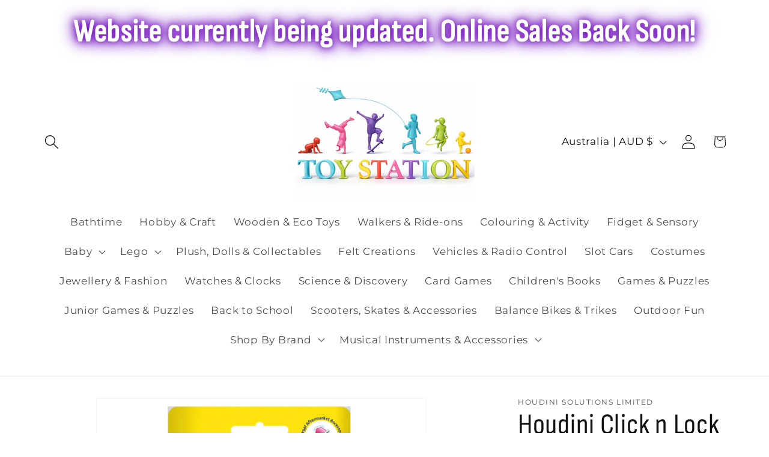

--- FILE ---
content_type: text/html; charset=utf-8
request_url: https://thetoystation.com.au/products/houdini-click-n-lock-1
body_size: 36981
content:
<!doctype html>
<html class="js" lang="en">
  <head>
<meta charset="utf-8">
    <meta http-equiv="X-UA-Compatible" content="IE=edge">
    <meta name="viewport" content="width=device-width,initial-scale=1">
    <meta name="theme-color" content="">
    <link rel="canonical" href="https://thetoystation.com.au/products/houdini-click-n-lock-1"><link rel="icon" type="image/png" href="//thetoystation.com.au/cdn/shop/files/image-0df4642c-9c2f-4aeb-82d4-491520001d3e-4-3-rectangle_6e423302-5403-480c-aed6-5a048cd16c89.png?crop=center&height=32&v=1767446885&width=32"><link rel="preconnect" href="https://fonts.shopifycdn.com" crossorigin><title>
      Houdini Click n Lock
 &ndash; The Toy Station</title>

    
      <meta name="description" content="Stop inquisitive children and unsuspecting adults accidentally releasing the vehicle seat belt. Simply slip it on over the top of your vehicles seat belt release buckle and buckle up as normal.Features: No Sharp Edges Simple to Install Fits most standard top release vehicle seat belt buckles Suitable for use with most ">
    

    

<meta property="og:site_name" content="The Toy Station">
<meta property="og:url" content="https://thetoystation.com.au/products/houdini-click-n-lock-1">
<meta property="og:title" content="Houdini Click n Lock">
<meta property="og:type" content="product">
<meta property="og:description" content="Stop inquisitive children and unsuspecting adults accidentally releasing the vehicle seat belt. Simply slip it on over the top of your vehicles seat belt release buckle and buckle up as normal.Features: No Sharp Edges Simple to Install Fits most standard top release vehicle seat belt buckles Suitable for use with most "><meta property="og:image" content="http://thetoystation.com.au/cdn/shop/files/106804.webp?v=1742533491">
  <meta property="og:image:secure_url" content="https://thetoystation.com.au/cdn/shop/files/106804.webp?v=1742533491">
  <meta property="og:image:width" content="800">
  <meta property="og:image:height" content="800"><meta property="og:price:amount" content="26.99">
  <meta property="og:price:currency" content="AUD"><meta name="twitter:card" content="summary_large_image">
<meta name="twitter:title" content="Houdini Click n Lock">
<meta name="twitter:description" content="Stop inquisitive children and unsuspecting adults accidentally releasing the vehicle seat belt. Simply slip it on over the top of your vehicles seat belt release buckle and buckle up as normal.Features: No Sharp Edges Simple to Install Fits most standard top release vehicle seat belt buckles Suitable for use with most ">


    <script src="//thetoystation.com.au/cdn/shop/t/14/assets/constants.js?v=132983761750457495441757647606" defer="defer"></script>
    <script src="//thetoystation.com.au/cdn/shop/t/14/assets/pubsub.js?v=25310214064522200911757647650" defer="defer"></script>
    <script src="//thetoystation.com.au/cdn/shop/t/14/assets/global.js?v=7301445359237545521757647610" defer="defer"></script>
    <script src="//thetoystation.com.au/cdn/shop/t/14/assets/details-disclosure.js?v=13653116266235556501757647608" defer="defer"></script>
    <script src="//thetoystation.com.au/cdn/shop/t/14/assets/details-modal.js?v=25581673532751508451757647608" defer="defer"></script>
    <script src="//thetoystation.com.au/cdn/shop/t/14/assets/search-form.js?v=133129549252120666541757647653" defer="defer"></script><script src="//thetoystation.com.au/cdn/shop/t/14/assets/animations.js?v=88693664871331136111757647588" defer="defer"></script><script>window.performance && window.performance.mark && window.performance.mark('shopify.content_for_header.start');</script><meta name="facebook-domain-verification" content="1t3fpo0h4nq449wxbxtbasyx4ro4h2">
<meta name="facebook-domain-verification" content="25wd6jhsfukabnfmygfjw5dmeubzcz">
<meta id="shopify-digital-wallet" name="shopify-digital-wallet" content="/2595881030/digital_wallets/dialog">
<meta name="shopify-checkout-api-token" content="42e94f1eaa0d55b457682c7edb7a55ed">
<link rel="alternate" type="application/json+oembed" href="https://thetoystation.com.au/products/houdini-click-n-lock-1.oembed">
<script async="async" src="/checkouts/internal/preloads.js?locale=en-AU"></script>
<link rel="preconnect" href="https://shop.app" crossorigin="anonymous">
<script async="async" src="https://shop.app/checkouts/internal/preloads.js?locale=en-AU&shop_id=2595881030" crossorigin="anonymous"></script>
<script id="shopify-features" type="application/json">{"accessToken":"42e94f1eaa0d55b457682c7edb7a55ed","betas":["rich-media-storefront-analytics"],"domain":"thetoystation.com.au","predictiveSearch":true,"shopId":2595881030,"locale":"en"}</script>
<script>var Shopify = Shopify || {};
Shopify.shop = "the-toy-station.myshopify.com";
Shopify.locale = "en";
Shopify.currency = {"active":"AUD","rate":"1.0"};
Shopify.country = "AU";
Shopify.theme = {"name":"Copy of Updated copy of Copy of Updated copy of...","id":135937916994,"schema_name":"Dawn","schema_version":"15.4.0","theme_store_id":887,"role":"main"};
Shopify.theme.handle = "null";
Shopify.theme.style = {"id":null,"handle":null};
Shopify.cdnHost = "thetoystation.com.au/cdn";
Shopify.routes = Shopify.routes || {};
Shopify.routes.root = "/";</script>
<script type="module">!function(o){(o.Shopify=o.Shopify||{}).modules=!0}(window);</script>
<script>!function(o){function n(){var o=[];function n(){o.push(Array.prototype.slice.apply(arguments))}return n.q=o,n}var t=o.Shopify=o.Shopify||{};t.loadFeatures=n(),t.autoloadFeatures=n()}(window);</script>
<script>
  window.ShopifyPay = window.ShopifyPay || {};
  window.ShopifyPay.apiHost = "shop.app\/pay";
  window.ShopifyPay.redirectState = null;
</script>
<script id="shop-js-analytics" type="application/json">{"pageType":"product"}</script>
<script defer="defer" async type="module" src="//thetoystation.com.au/cdn/shopifycloud/shop-js/modules/v2/client.init-shop-cart-sync_BT-GjEfc.en.esm.js"></script>
<script defer="defer" async type="module" src="//thetoystation.com.au/cdn/shopifycloud/shop-js/modules/v2/chunk.common_D58fp_Oc.esm.js"></script>
<script defer="defer" async type="module" src="//thetoystation.com.au/cdn/shopifycloud/shop-js/modules/v2/chunk.modal_xMitdFEc.esm.js"></script>
<script type="module">
  await import("//thetoystation.com.au/cdn/shopifycloud/shop-js/modules/v2/client.init-shop-cart-sync_BT-GjEfc.en.esm.js");
await import("//thetoystation.com.au/cdn/shopifycloud/shop-js/modules/v2/chunk.common_D58fp_Oc.esm.js");
await import("//thetoystation.com.au/cdn/shopifycloud/shop-js/modules/v2/chunk.modal_xMitdFEc.esm.js");

  window.Shopify.SignInWithShop?.initShopCartSync?.({"fedCMEnabled":true,"windoidEnabled":true});

</script>
<script>
  window.Shopify = window.Shopify || {};
  if (!window.Shopify.featureAssets) window.Shopify.featureAssets = {};
  window.Shopify.featureAssets['shop-js'] = {"shop-cart-sync":["modules/v2/client.shop-cart-sync_DZOKe7Ll.en.esm.js","modules/v2/chunk.common_D58fp_Oc.esm.js","modules/v2/chunk.modal_xMitdFEc.esm.js"],"init-fed-cm":["modules/v2/client.init-fed-cm_B6oLuCjv.en.esm.js","modules/v2/chunk.common_D58fp_Oc.esm.js","modules/v2/chunk.modal_xMitdFEc.esm.js"],"shop-cash-offers":["modules/v2/client.shop-cash-offers_D2sdYoxE.en.esm.js","modules/v2/chunk.common_D58fp_Oc.esm.js","modules/v2/chunk.modal_xMitdFEc.esm.js"],"shop-login-button":["modules/v2/client.shop-login-button_QeVjl5Y3.en.esm.js","modules/v2/chunk.common_D58fp_Oc.esm.js","modules/v2/chunk.modal_xMitdFEc.esm.js"],"pay-button":["modules/v2/client.pay-button_DXTOsIq6.en.esm.js","modules/v2/chunk.common_D58fp_Oc.esm.js","modules/v2/chunk.modal_xMitdFEc.esm.js"],"shop-button":["modules/v2/client.shop-button_DQZHx9pm.en.esm.js","modules/v2/chunk.common_D58fp_Oc.esm.js","modules/v2/chunk.modal_xMitdFEc.esm.js"],"avatar":["modules/v2/client.avatar_BTnouDA3.en.esm.js"],"init-windoid":["modules/v2/client.init-windoid_CR1B-cfM.en.esm.js","modules/v2/chunk.common_D58fp_Oc.esm.js","modules/v2/chunk.modal_xMitdFEc.esm.js"],"init-shop-for-new-customer-accounts":["modules/v2/client.init-shop-for-new-customer-accounts_C_vY_xzh.en.esm.js","modules/v2/client.shop-login-button_QeVjl5Y3.en.esm.js","modules/v2/chunk.common_D58fp_Oc.esm.js","modules/v2/chunk.modal_xMitdFEc.esm.js"],"init-shop-email-lookup-coordinator":["modules/v2/client.init-shop-email-lookup-coordinator_BI7n9ZSv.en.esm.js","modules/v2/chunk.common_D58fp_Oc.esm.js","modules/v2/chunk.modal_xMitdFEc.esm.js"],"init-shop-cart-sync":["modules/v2/client.init-shop-cart-sync_BT-GjEfc.en.esm.js","modules/v2/chunk.common_D58fp_Oc.esm.js","modules/v2/chunk.modal_xMitdFEc.esm.js"],"shop-toast-manager":["modules/v2/client.shop-toast-manager_DiYdP3xc.en.esm.js","modules/v2/chunk.common_D58fp_Oc.esm.js","modules/v2/chunk.modal_xMitdFEc.esm.js"],"init-customer-accounts":["modules/v2/client.init-customer-accounts_D9ZNqS-Q.en.esm.js","modules/v2/client.shop-login-button_QeVjl5Y3.en.esm.js","modules/v2/chunk.common_D58fp_Oc.esm.js","modules/v2/chunk.modal_xMitdFEc.esm.js"],"init-customer-accounts-sign-up":["modules/v2/client.init-customer-accounts-sign-up_iGw4briv.en.esm.js","modules/v2/client.shop-login-button_QeVjl5Y3.en.esm.js","modules/v2/chunk.common_D58fp_Oc.esm.js","modules/v2/chunk.modal_xMitdFEc.esm.js"],"shop-follow-button":["modules/v2/client.shop-follow-button_CqMgW2wH.en.esm.js","modules/v2/chunk.common_D58fp_Oc.esm.js","modules/v2/chunk.modal_xMitdFEc.esm.js"],"checkout-modal":["modules/v2/client.checkout-modal_xHeaAweL.en.esm.js","modules/v2/chunk.common_D58fp_Oc.esm.js","modules/v2/chunk.modal_xMitdFEc.esm.js"],"shop-login":["modules/v2/client.shop-login_D91U-Q7h.en.esm.js","modules/v2/chunk.common_D58fp_Oc.esm.js","modules/v2/chunk.modal_xMitdFEc.esm.js"],"lead-capture":["modules/v2/client.lead-capture_BJmE1dJe.en.esm.js","modules/v2/chunk.common_D58fp_Oc.esm.js","modules/v2/chunk.modal_xMitdFEc.esm.js"],"payment-terms":["modules/v2/client.payment-terms_Ci9AEqFq.en.esm.js","modules/v2/chunk.common_D58fp_Oc.esm.js","modules/v2/chunk.modal_xMitdFEc.esm.js"]};
</script>
<script>(function() {
  var isLoaded = false;
  function asyncLoad() {
    if (isLoaded) return;
    isLoaded = true;
    var urls = ["https:\/\/cdn.shopify.com\/s\/files\/1\/0597\/3783\/3627\/files\/tptinstall.min.js?v=1718591634\u0026t=tapita-seo-script-tags\u0026shop=the-toy-station.myshopify.com"];
    for (var i = 0; i < urls.length; i++) {
      var s = document.createElement('script');
      s.type = 'text/javascript';
      s.async = true;
      s.src = urls[i];
      var x = document.getElementsByTagName('script')[0];
      x.parentNode.insertBefore(s, x);
    }
  };
  if(window.attachEvent) {
    window.attachEvent('onload', asyncLoad);
  } else {
    window.addEventListener('load', asyncLoad, false);
  }
})();</script>
<script id="__st">var __st={"a":2595881030,"offset":-43200,"reqid":"3001cee6-bdb7-48a0-9afe-f5d075491b0d-1769333372","pageurl":"thetoystation.com.au\/products\/houdini-click-n-lock-1","u":"9ce5c9d94700","p":"product","rtyp":"product","rid":7038903746626};</script>
<script>window.ShopifyPaypalV4VisibilityTracking = true;</script>
<script id="captcha-bootstrap">!function(){'use strict';const t='contact',e='account',n='new_comment',o=[[t,t],['blogs',n],['comments',n],[t,'customer']],c=[[e,'customer_login'],[e,'guest_login'],[e,'recover_customer_password'],[e,'create_customer']],r=t=>t.map((([t,e])=>`form[action*='/${t}']:not([data-nocaptcha='true']) input[name='form_type'][value='${e}']`)).join(','),a=t=>()=>t?[...document.querySelectorAll(t)].map((t=>t.form)):[];function s(){const t=[...o],e=r(t);return a(e)}const i='password',u='form_key',d=['recaptcha-v3-token','g-recaptcha-response','h-captcha-response',i],f=()=>{try{return window.sessionStorage}catch{return}},m='__shopify_v',_=t=>t.elements[u];function p(t,e,n=!1){try{const o=window.sessionStorage,c=JSON.parse(o.getItem(e)),{data:r}=function(t){const{data:e,action:n}=t;return t[m]||n?{data:e,action:n}:{data:t,action:n}}(c);for(const[e,n]of Object.entries(r))t.elements[e]&&(t.elements[e].value=n);n&&o.removeItem(e)}catch(o){console.error('form repopulation failed',{error:o})}}const l='form_type',E='cptcha';function T(t){t.dataset[E]=!0}const w=window,h=w.document,L='Shopify',v='ce_forms',y='captcha';let A=!1;((t,e)=>{const n=(g='f06e6c50-85a8-45c8-87d0-21a2b65856fe',I='https://cdn.shopify.com/shopifycloud/storefront-forms-hcaptcha/ce_storefront_forms_captcha_hcaptcha.v1.5.2.iife.js',D={infoText:'Protected by hCaptcha',privacyText:'Privacy',termsText:'Terms'},(t,e,n)=>{const o=w[L][v],c=o.bindForm;if(c)return c(t,g,e,D).then(n);var r;o.q.push([[t,g,e,D],n]),r=I,A||(h.body.append(Object.assign(h.createElement('script'),{id:'captcha-provider',async:!0,src:r})),A=!0)});var g,I,D;w[L]=w[L]||{},w[L][v]=w[L][v]||{},w[L][v].q=[],w[L][y]=w[L][y]||{},w[L][y].protect=function(t,e){n(t,void 0,e),T(t)},Object.freeze(w[L][y]),function(t,e,n,w,h,L){const[v,y,A,g]=function(t,e,n){const i=e?o:[],u=t?c:[],d=[...i,...u],f=r(d),m=r(i),_=r(d.filter((([t,e])=>n.includes(e))));return[a(f),a(m),a(_),s()]}(w,h,L),I=t=>{const e=t.target;return e instanceof HTMLFormElement?e:e&&e.form},D=t=>v().includes(t);t.addEventListener('submit',(t=>{const e=I(t);if(!e)return;const n=D(e)&&!e.dataset.hcaptchaBound&&!e.dataset.recaptchaBound,o=_(e),c=g().includes(e)&&(!o||!o.value);(n||c)&&t.preventDefault(),c&&!n&&(function(t){try{if(!f())return;!function(t){const e=f();if(!e)return;const n=_(t);if(!n)return;const o=n.value;o&&e.removeItem(o)}(t);const e=Array.from(Array(32),(()=>Math.random().toString(36)[2])).join('');!function(t,e){_(t)||t.append(Object.assign(document.createElement('input'),{type:'hidden',name:u})),t.elements[u].value=e}(t,e),function(t,e){const n=f();if(!n)return;const o=[...t.querySelectorAll(`input[type='${i}']`)].map((({name:t})=>t)),c=[...d,...o],r={};for(const[a,s]of new FormData(t).entries())c.includes(a)||(r[a]=s);n.setItem(e,JSON.stringify({[m]:1,action:t.action,data:r}))}(t,e)}catch(e){console.error('failed to persist form',e)}}(e),e.submit())}));const S=(t,e)=>{t&&!t.dataset[E]&&(n(t,e.some((e=>e===t))),T(t))};for(const o of['focusin','change'])t.addEventListener(o,(t=>{const e=I(t);D(e)&&S(e,y())}));const B=e.get('form_key'),M=e.get(l),P=B&&M;t.addEventListener('DOMContentLoaded',(()=>{const t=y();if(P)for(const e of t)e.elements[l].value===M&&p(e,B);[...new Set([...A(),...v().filter((t=>'true'===t.dataset.shopifyCaptcha))])].forEach((e=>S(e,t)))}))}(h,new URLSearchParams(w.location.search),n,t,e,['guest_login'])})(!0,!0)}();</script>
<script integrity="sha256-4kQ18oKyAcykRKYeNunJcIwy7WH5gtpwJnB7kiuLZ1E=" data-source-attribution="shopify.loadfeatures" defer="defer" src="//thetoystation.com.au/cdn/shopifycloud/storefront/assets/storefront/load_feature-a0a9edcb.js" crossorigin="anonymous"></script>
<script crossorigin="anonymous" defer="defer" src="//thetoystation.com.au/cdn/shopifycloud/storefront/assets/shopify_pay/storefront-65b4c6d7.js?v=20250812"></script>
<script data-source-attribution="shopify.dynamic_checkout.dynamic.init">var Shopify=Shopify||{};Shopify.PaymentButton=Shopify.PaymentButton||{isStorefrontPortableWallets:!0,init:function(){window.Shopify.PaymentButton.init=function(){};var t=document.createElement("script");t.src="https://thetoystation.com.au/cdn/shopifycloud/portable-wallets/latest/portable-wallets.en.js",t.type="module",document.head.appendChild(t)}};
</script>
<script data-source-attribution="shopify.dynamic_checkout.buyer_consent">
  function portableWalletsHideBuyerConsent(e){var t=document.getElementById("shopify-buyer-consent"),n=document.getElementById("shopify-subscription-policy-button");t&&n&&(t.classList.add("hidden"),t.setAttribute("aria-hidden","true"),n.removeEventListener("click",e))}function portableWalletsShowBuyerConsent(e){var t=document.getElementById("shopify-buyer-consent"),n=document.getElementById("shopify-subscription-policy-button");t&&n&&(t.classList.remove("hidden"),t.removeAttribute("aria-hidden"),n.addEventListener("click",e))}window.Shopify?.PaymentButton&&(window.Shopify.PaymentButton.hideBuyerConsent=portableWalletsHideBuyerConsent,window.Shopify.PaymentButton.showBuyerConsent=portableWalletsShowBuyerConsent);
</script>
<script>
  function portableWalletsCleanup(e){e&&e.src&&console.error("Failed to load portable wallets script "+e.src);var t=document.querySelectorAll("shopify-accelerated-checkout .shopify-payment-button__skeleton, shopify-accelerated-checkout-cart .wallet-cart-button__skeleton"),e=document.getElementById("shopify-buyer-consent");for(let e=0;e<t.length;e++)t[e].remove();e&&e.remove()}function portableWalletsNotLoadedAsModule(e){e instanceof ErrorEvent&&"string"==typeof e.message&&e.message.includes("import.meta")&&"string"==typeof e.filename&&e.filename.includes("portable-wallets")&&(window.removeEventListener("error",portableWalletsNotLoadedAsModule),window.Shopify.PaymentButton.failedToLoad=e,"loading"===document.readyState?document.addEventListener("DOMContentLoaded",window.Shopify.PaymentButton.init):window.Shopify.PaymentButton.init())}window.addEventListener("error",portableWalletsNotLoadedAsModule);
</script>

<script type="module" src="https://thetoystation.com.au/cdn/shopifycloud/portable-wallets/latest/portable-wallets.en.js" onError="portableWalletsCleanup(this)" crossorigin="anonymous"></script>
<script nomodule>
  document.addEventListener("DOMContentLoaded", portableWalletsCleanup);
</script>

<link id="shopify-accelerated-checkout-styles" rel="stylesheet" media="screen" href="https://thetoystation.com.au/cdn/shopifycloud/portable-wallets/latest/accelerated-checkout-backwards-compat.css" crossorigin="anonymous">
<style id="shopify-accelerated-checkout-cart">
        #shopify-buyer-consent {
  margin-top: 1em;
  display: inline-block;
  width: 100%;
}

#shopify-buyer-consent.hidden {
  display: none;
}

#shopify-subscription-policy-button {
  background: none;
  border: none;
  padding: 0;
  text-decoration: underline;
  font-size: inherit;
  cursor: pointer;
}

#shopify-subscription-policy-button::before {
  box-shadow: none;
}

      </style>
<script id="sections-script" data-sections="header" defer="defer" src="//thetoystation.com.au/cdn/shop/t/14/compiled_assets/scripts.js?v=4892"></script>
<script>window.performance && window.performance.mark && window.performance.mark('shopify.content_for_header.end');</script>


    <style data-shopify>
      @font-face {
  font-family: Montserrat;
  font-weight: 400;
  font-style: normal;
  font-display: swap;
  src: url("//thetoystation.com.au/cdn/fonts/montserrat/montserrat_n4.81949fa0ac9fd2021e16436151e8eaa539321637.woff2") format("woff2"),
       url("//thetoystation.com.au/cdn/fonts/montserrat/montserrat_n4.a6c632ca7b62da89c3594789ba828388aac693fe.woff") format("woff");
}

      @font-face {
  font-family: Montserrat;
  font-weight: 700;
  font-style: normal;
  font-display: swap;
  src: url("//thetoystation.com.au/cdn/fonts/montserrat/montserrat_n7.3c434e22befd5c18a6b4afadb1e3d77c128c7939.woff2") format("woff2"),
       url("//thetoystation.com.au/cdn/fonts/montserrat/montserrat_n7.5d9fa6e2cae713c8fb539a9876489d86207fe957.woff") format("woff");
}

      @font-face {
  font-family: Montserrat;
  font-weight: 400;
  font-style: italic;
  font-display: swap;
  src: url("//thetoystation.com.au/cdn/fonts/montserrat/montserrat_i4.5a4ea298b4789e064f62a29aafc18d41f09ae59b.woff2") format("woff2"),
       url("//thetoystation.com.au/cdn/fonts/montserrat/montserrat_i4.072b5869c5e0ed5b9d2021e4c2af132e16681ad2.woff") format("woff");
}

      @font-face {
  font-family: Montserrat;
  font-weight: 700;
  font-style: italic;
  font-display: swap;
  src: url("//thetoystation.com.au/cdn/fonts/montserrat/montserrat_i7.a0d4a463df4f146567d871890ffb3c80408e7732.woff2") format("woff2"),
       url("//thetoystation.com.au/cdn/fonts/montserrat/montserrat_i7.f6ec9f2a0681acc6f8152c40921d2a4d2e1a2c78.woff") format("woff");
}

      @font-face {
  font-family: "Sofia Sans Condensed";
  font-weight: 400;
  font-style: normal;
  font-display: swap;
  src: url("//thetoystation.com.au/cdn/fonts/sofia_sans_condensed/sofiasanscondensed_n4.b1514bdf6ee09a1662a9842918ea5632be3e5eb2.woff2") format("woff2"),
       url("//thetoystation.com.au/cdn/fonts/sofia_sans_condensed/sofiasanscondensed_n4.ab34047038108e2b820bfd2637a666f69af19bc5.woff") format("woff");
}


      
        :root,
        .color-scheme-1 {
          --color-background: 255,255,255;
        
          --gradient-background: #ffffff;
        

        

        --color-foreground: 18,18,18;
        --color-background-contrast: 191,191,191;
        --color-shadow: 18,18,18;
        --color-button: 18,18,18;
        --color-button-text: 255,255,255;
        --color-secondary-button: 255,255,255;
        --color-secondary-button-text: 255,255,255;
        --color-link: 255,255,255;
        --color-badge-foreground: 18,18,18;
        --color-badge-background: 255,255,255;
        --color-badge-border: 18,18,18;
        --payment-terms-background-color: rgb(255 255 255);
      }
      
        
        .color-scheme-2 {
          --color-background: 243,243,243;
        
          --gradient-background: #f3f3f3;
        

        

        --color-foreground: 18,18,18;
        --color-background-contrast: 179,179,179;
        --color-shadow: 18,18,18;
        --color-button: 18,18,18;
        --color-button-text: 243,243,243;
        --color-secondary-button: 243,243,243;
        --color-secondary-button-text: 18,18,18;
        --color-link: 18,18,18;
        --color-badge-foreground: 18,18,18;
        --color-badge-background: 243,243,243;
        --color-badge-border: 18,18,18;
        --payment-terms-background-color: rgb(243 243 243);
      }
      
        
        .color-scheme-3 {
          --color-background: 72,186,203;
        
          --gradient-background: #48bacb;
        

        

        --color-foreground: 255,255,255;
        --color-background-contrast: 33,104,115;
        --color-shadow: 255,255,255;
        --color-button: 255,255,255;
        --color-button-text: 255,255,255;
        --color-secondary-button: 72,186,203;
        --color-secondary-button-text: 255,255,255;
        --color-link: 255,255,255;
        --color-badge-foreground: 255,255,255;
        --color-badge-background: 72,186,203;
        --color-badge-border: 255,255,255;
        --payment-terms-background-color: rgb(72 186 203);
      }
      
        
        .color-scheme-4 {
          --color-background: 68,169,175;
        
          --gradient-background: #44a9af;
        

        

        --color-foreground: 255,255,255;
        --color-background-contrast: 32,80,83;
        --color-shadow: 18,18,18;
        --color-button: 255,255,255;
        --color-button-text: 18,18,18;
        --color-secondary-button: 68,169,175;
        --color-secondary-button-text: 255,255,255;
        --color-link: 255,255,255;
        --color-badge-foreground: 255,255,255;
        --color-badge-background: 68,169,175;
        --color-badge-border: 255,255,255;
        --payment-terms-background-color: rgb(68 169 175);
      }
      
        
        .color-scheme-5 {
          --color-background: 72,186,203;
        
          --gradient-background: #48bacb;
        

        

        --color-foreground: 255,255,255;
        --color-background-contrast: 33,104,115;
        --color-shadow: 18,18,18;
        --color-button: 255,255,255;
        --color-button-text: 51,79,180;
        --color-secondary-button: 72,186,203;
        --color-secondary-button-text: 255,255,255;
        --color-link: 255,255,255;
        --color-badge-foreground: 255,255,255;
        --color-badge-background: 72,186,203;
        --color-badge-border: 255,255,255;
        --payment-terms-background-color: rgb(72 186 203);
      }
      
        
        .color-scheme-974cafc7-31ab-45ba-9d9b-ff04a3cffd1d {
          --color-background: 255,255,255;
        
          --gradient-background: #ffffff;
        

        

        --color-foreground: 18,18,18;
        --color-background-contrast: 191,191,191;
        --color-shadow: 18,18,18;
        --color-button: 18,18,18;
        --color-button-text: 255,255,255;
        --color-secondary-button: 255,255,255;
        --color-secondary-button-text: 18,18,18;
        --color-link: 18,18,18;
        --color-badge-foreground: 18,18,18;
        --color-badge-background: 255,255,255;
        --color-badge-border: 18,18,18;
        --payment-terms-background-color: rgb(255 255 255);
      }
      
        
        .color-scheme-pastel-glow {
          --color-background: 250,248,243;
        
          --gradient-background: #faf8f3;
        

        

        --color-foreground: 212,165,212;
        --color-background-contrast: 213,196,153;
        --color-shadow: 184,212,241;
        --color-button: 255,192,217;
        --color-button-text: 255,255,255;
        --color-secondary-button: 250,248,243;
        --color-secondary-button-text: 212,165,212;
        --color-link: 212,165,212;
        --color-badge-foreground: 212,165,212;
        --color-badge-background: 250,248,243;
        --color-badge-border: 212,165,212;
        --payment-terms-background-color: rgb(250 248 243);
      }
      

      body, .color-scheme-1, .color-scheme-2, .color-scheme-3, .color-scheme-4, .color-scheme-5, .color-scheme-974cafc7-31ab-45ba-9d9b-ff04a3cffd1d, .color-scheme-pastel-glow {
        color: rgba(var(--color-foreground), 0.75);
        background-color: rgb(var(--color-background));
      }

      :root {
        --font-body-family: Montserrat, sans-serif;
        --font-body-style: normal;
        --font-body-weight: 400;
        --font-body-weight-bold: 700;

        --font-heading-family: "Sofia Sans Condensed", sans-serif;
        --font-heading-style: normal;
        --font-heading-weight: 400;

        --font-body-scale: 1.2;
        --font-heading-scale: 1.0;

        --media-padding: px;
        --media-border-opacity: 0.05;
        --media-border-width: 1px;
        --media-radius: 0px;
        --media-shadow-opacity: 0.0;
        --media-shadow-horizontal-offset: 0px;
        --media-shadow-vertical-offset: 4px;
        --media-shadow-blur-radius: 5px;
        --media-shadow-visible: 0;

        --page-width: 120rem;
        --page-width-margin: 0rem;

        --product-card-image-padding: 0.0rem;
        --product-card-corner-radius: 0.0rem;
        --product-card-text-alignment: left;
        --product-card-border-width: 0.0rem;
        --product-card-border-opacity: 0.1;
        --product-card-shadow-opacity: 0.0;
        --product-card-shadow-visible: 0;
        --product-card-shadow-horizontal-offset: 0.0rem;
        --product-card-shadow-vertical-offset: 0.4rem;
        --product-card-shadow-blur-radius: 0.5rem;

        --collection-card-image-padding: 0.0rem;
        --collection-card-corner-radius: 0.0rem;
        --collection-card-text-alignment: left;
        --collection-card-border-width: 0.0rem;
        --collection-card-border-opacity: 0.1;
        --collection-card-shadow-opacity: 0.0;
        --collection-card-shadow-visible: 0;
        --collection-card-shadow-horizontal-offset: 0.0rem;
        --collection-card-shadow-vertical-offset: 0.4rem;
        --collection-card-shadow-blur-radius: 0.5rem;

        --blog-card-image-padding: 0.0rem;
        --blog-card-corner-radius: 0.0rem;
        --blog-card-text-alignment: left;
        --blog-card-border-width: 0.0rem;
        --blog-card-border-opacity: 0.1;
        --blog-card-shadow-opacity: 0.0;
        --blog-card-shadow-visible: 0;
        --blog-card-shadow-horizontal-offset: 0.0rem;
        --blog-card-shadow-vertical-offset: 0.4rem;
        --blog-card-shadow-blur-radius: 0.5rem;

        --badge-corner-radius: 4.0rem;

        --popup-border-width: 1px;
        --popup-border-opacity: 0.1;
        --popup-corner-radius: 0px;
        --popup-shadow-opacity: 0.05;
        --popup-shadow-horizontal-offset: 0px;
        --popup-shadow-vertical-offset: 4px;
        --popup-shadow-blur-radius: 5px;

        --drawer-border-width: 1px;
        --drawer-border-opacity: 0.1;
        --drawer-shadow-opacity: 0.0;
        --drawer-shadow-horizontal-offset: 0px;
        --drawer-shadow-vertical-offset: 4px;
        --drawer-shadow-blur-radius: 5px;

        --spacing-sections-desktop: 0px;
        --spacing-sections-mobile: 0px;

        --grid-desktop-vertical-spacing: 8px;
        --grid-desktop-horizontal-spacing: 8px;
        --grid-mobile-vertical-spacing: 4px;
        --grid-mobile-horizontal-spacing: 4px;

        --text-boxes-border-opacity: 0.1;
        --text-boxes-border-width: 0px;
        --text-boxes-radius: 0px;
        --text-boxes-shadow-opacity: 0.0;
        --text-boxes-shadow-visible: 0;
        --text-boxes-shadow-horizontal-offset: 0px;
        --text-boxes-shadow-vertical-offset: 4px;
        --text-boxes-shadow-blur-radius: 5px;

        --buttons-radius: 0px;
        --buttons-radius-outset: 0px;
        --buttons-border-width: 4px;
        --buttons-border-opacity: 1.0;
        --buttons-shadow-opacity: 0.0;
        --buttons-shadow-visible: 0;
        --buttons-shadow-horizontal-offset: 0px;
        --buttons-shadow-vertical-offset: 4px;
        --buttons-shadow-blur-radius: 5px;
        --buttons-border-offset: 0px;

        --inputs-radius: 0px;
        --inputs-border-width: 1px;
        --inputs-border-opacity: 0.55;
        --inputs-shadow-opacity: 0.0;
        --inputs-shadow-horizontal-offset: 0px;
        --inputs-margin-offset: 0px;
        --inputs-shadow-vertical-offset: 4px;
        --inputs-shadow-blur-radius: 5px;
        --inputs-radius-outset: 0px;

        --variant-pills-radius: 40px;
        --variant-pills-border-width: 1px;
        --variant-pills-border-opacity: 0.55;
        --variant-pills-shadow-opacity: 0.0;
        --variant-pills-shadow-horizontal-offset: 0px;
        --variant-pills-shadow-vertical-offset: 4px;
        --variant-pills-shadow-blur-radius: 5px;
      }

      *,
      *::before,
      *::after {
        box-sizing: inherit;
      }

      html {
        box-sizing: border-box;
        font-size: calc(var(--font-body-scale) * 62.5%);
        height: 100%;
      }

      body {
        display: grid;
        grid-template-rows: auto auto 1fr auto;
        grid-template-columns: 100%;
        min-height: 100%;
        margin: 0;
        font-size: 1.5rem;
        letter-spacing: 0.06rem;
        line-height: calc(1 + 0.8 / var(--font-body-scale));
        font-family: var(--font-body-family);
        font-style: var(--font-body-style);
        font-weight: var(--font-body-weight);
      }

      @media screen and (min-width: 750px) {
        body {
          font-size: 1.6rem;
        }
      }
    </style>

    <link href="//thetoystation.com.au/cdn/shop/t/14/assets/base.css?v=124029425268089401841757738272" rel="stylesheet" type="text/css" media="all" />
    <link rel="stylesheet" href="//thetoystation.com.au/cdn/shop/t/14/assets/component-cart-items.css?v=13033300910818915211757647593" media="print" onload="this.media='all'">
      <link rel="preload" as="font" href="//thetoystation.com.au/cdn/fonts/montserrat/montserrat_n4.81949fa0ac9fd2021e16436151e8eaa539321637.woff2" type="font/woff2" crossorigin>
      

      <link rel="preload" as="font" href="//thetoystation.com.au/cdn/fonts/sofia_sans_condensed/sofiasanscondensed_n4.b1514bdf6ee09a1662a9842918ea5632be3e5eb2.woff2" type="font/woff2" crossorigin>
      
<link href="//thetoystation.com.au/cdn/shop/t/14/assets/component-localization-form.css?v=170315343355214948141757647597" rel="stylesheet" type="text/css" media="all" />
      <script src="//thetoystation.com.au/cdn/shop/t/14/assets/localization-form.js?v=144176611646395275351757647643" defer="defer"></script><link
        rel="stylesheet"
        href="//thetoystation.com.au/cdn/shop/t/14/assets/component-predictive-search.css?v=118923337488134913561757647601"
        media="print"
        onload="this.media='all'"
      ><script>
      if (Shopify.designMode) {
        document.documentElement.classList.add('shopify-design-mode');
      }
    </script>
  <!-- BEGIN app block: shopify://apps/labeler/blocks/app-embed/38a5b8ec-f58a-4fa4-8faa-69ddd0f10a60 -->

<script>
  let aco_allProducts = new Map();
</script>
<script>
  const normalStyle = [
  "background: rgb(173, 216, 230)",
  "padding: 15px",
  "font-size: 1.5em",
  "font-family: 'Poppins', sans-serif",
  "color: black",
  "border-radius: 10px",
  ];
  const warningStyle = [
  "background: rgb(255, 165, 0)",
  "padding: 15px",
  "font-size: 1.5em",
  "font-family: 'Poppins', sans-serif",
  "color: black", 
  "border-radius: 10px",
  ];
  let content = "%cWelcome to labeler v3!🎉🎉";
  let version = "v3";

  if (version !== "v3") {
    content = "%cWarning! Update labeler to v3 ⚠️⚠️";
    console.log(content, warningStyle.join(";"));
  }
  else {
    console.log(content, normalStyle.join(";"));
  }
  try{
     
    
        aco_allProducts.set(`houdini-click-n-lock-1`,{
              availableForSale: false,
              collections: [],
              first_variant: null,
              price:`26.99`,
              compareAtPriceRange: {
                maxVariantPrice: {
                    amount: `0.00`,
                    currencyCode: `AUD`
                },
                minVariantPrice: {
                    amount: `0.00`,
                    currencyCode: `AUD`
                },
              },
              createdAt: `2024-01-07 18:32:05 -1200`,
              featuredImage: `files/106804.webp`,
              handle: `houdini-click-n-lock-1`,
              id:"7038903746626",
              images: [
                
                {
                  id: "33234080202818",
                  url: `files/106804.webp`,
                  altText: `Houdini Click n Lock - The Toy Station`,
                },
                
                {
                  id: "33234081382466",
                  url: `files/SCA_574550-00_hi-res.jpg`,
                  altText: `Houdini Click n Lock - The Toy Station`,
                },
                
              ],
              priceRange: {
                maxVariantPrice: {
                  amount:`26.99`
                },
                minVariantPrice: {
                  amount:`26.99`
                },
              },
              productType: `Toddler & Preschool`,
              publishedAt: `2024-01-07 18:32:05 -1200`,
              tags: ["Car Seat Accessory"],
              title: `Houdini Click n Lock`,
              variants: [
                
                {
                availableForSale: false,
                compareAtPrice : {
                  amount:``
                },
                id: `gid://shopify/ProductVariant/40677227462722`,
                quantityAvailable:0,
                image : {
                  id: "null",
                  url: ``,
                  altText: ``,
                },
                price :{
                  amount: `26.99`,
                  currencyCode: `AUD`
                  },
                title: `Default Title`,
                },
                
              ] ,
              vendor: `Houdini Solutions Limited`,
              type: `Toddler & Preschool`,
            });
       
   
    
       }catch(err){
        console.log(err)
       }
       aco_allProducts.forEach((value,key) => {
        const data = aco_allProducts.get(key)
        data.totalInventory = data.variants.reduce((acc,curr) => {
          return acc + curr.quantityAvailable
        },0)
        data.variants.forEach((el,index)=>{
          if(!el.image.url){
            data.variants[index].image.url = data.images[0]?.url || ""
          }
        })
        aco_allProducts.set(key,data)
       });
</script>

  
    <script>
      const betaStyle = [
      "background: rgb(244, 205, 50)",
      "padding: 5px",
      "font-size: 1em",
      "font-family: 'Poppins', sans-serif",
      "color: black",
      "border-radius: 10px",
      ];
        const isbeta = "true";
        const betaContent = "%cBeta version"
        console.log(betaContent, betaStyle.join(";"));
        let labelerCdnData = {"version":"v3","status":true,"storeFrontApi":"d4e375be594bf2ff5b7f20e975dc69d8","subscription":{},"badges":[{"id":"4c2da466-3bf0-46a9-b72f-54846c31e724","title":"Untitled 934","imageUrl":"uploads/images/announcement/labeler-images-u82hKU.png","svgUrl":null,"pngUrl":null,"webpUrl":null,"style":{"type":"percentage","angle":0,"width":25,"height":25,"margin":{"top":0,"left":0,"right":"inherit","bottom":"inherit","objectPosition":"left top"},"opacity":1,"position":"LT","svgStyle":null,"alignment":null,"animation":{"name":"none","duration":2,"iteration":"infinite"},"aspectRatio":true},"createdAt":"2026-01-09T03:35:35.001Z","isActivated":true,"rules":{"inStock":false,"lowStock":10,"selected":["specificProducts"],"scheduler":{"status":false,"endDate":"2026-03-09T00:00:00.000Z","endTime":"23:59","timezone":"(GMT-12:00) Etc/GMT+12","weekdays":{"friday":{"end":"23:59","start":"00:00","status":true},"monday":{"end":"23:59","start":"00:00","status":true},"sunday":{"end":"23:59","start":"00:00","status":true},"tuesday":{"end":"23:59","start":"00:00","status":true},"saturday":{"end":"23:59","start":"00:00","status":true},"thursday":{"end":"23:59","start":"00:00","status":true},"wednesday":{"end":"23:59","start":"00:00","status":true}},"startDate":"2026-01-09T00:00:00.000Z","startTime":"00:00"},"comingSoon":7,"outOfStock":false,"priceRange":{"max":2000,"min":0},"allProducts":false,"newArrivals":7,"productType":{"excludeTypes":[],"includeTypes":[]},"specificTags":{"excludeTags":[],"includeTags":[]},"productVendor":{"excludeVendors":[],"includeVendors":[]},"publishedDate":{"to":"2026-01-09T00:00:00.000Z","from":"2026-01-02T00:00:00.000Z"},"specificProducts":["gid://shopify/Product/7630927659074","gid://shopify/Product/7511061495874","gid://shopify/Product/7496032780354","gid://shopify/Product/7585724956738","gid://shopify/Product/7524473503810","gid://shopify/Product/7635912851522","gid://shopify/Product/7614051909698","gid://shopify/Product/7597259128898"],"specificVariants":[],"countryRestriction":{"excludedCountry":[],"includedCountry":[]},"specificCollection":{"excludeCollections":[],"includeCollections":[]}},"svgToStoreFront":false,"premium":false,"selectedPages":["home","collections"],"dynamic":false,"options":{"timerOptions":{"dayLabel":"Days","minLabel":"Minutes","secLabel":"Seconds","hourLabel":"Hours","hideAfterTimeOut":false},"configurations":{"link":{"href":"","status":false,"target":"_blank"},"tooltip":{"status":false,"content":"","direction":"right"},"priority":1,"customCss":{"css":"","status":false},"onlyOnMobile":false,"onlyOnDesktop":false,"disabledBlocks":"","disabledLocale":[],"showOnAllDevices":true,"onlyOnFeaturedImage":false},"percentageInBetweenForSaleOn":{"max":100,"min":1,"status":false}},"shopId":"e8ad82fa-2aae-45f8-9b69-a3247f6f91c9","categoryId":"15ce2ebf-3b87-472c-bc90-96b153460fa1","collectionId":"9af27089-6a47-4116-a5e9-1ee195d969b1","Category":{"name":"Image","id":"15ce2ebf-3b87-472c-bc90-96b153460fa1"}}],"labels":[],"trustBadges":[],"announcements":[]}
        const labeler = {}
        labeler.version = version
        labeler.ipCountry={
          country:"",
          ip:"",
        }
        labeler.page = "product"
        if(labeler.page.includes("collection.")) labeler.page = "collection";
        if(labeler.page.includes("product.")) labeler.page = "product";
        if(labelerCdnData){
          labelerCdnData.badges = labelerCdnData.badges.filter(badge=> !badge.premium || (labelerCdnData.subscription.isActive && badge.premium))
          labelerCdnData.labels = labelerCdnData.labels.filter(label=> !label.premium || (labelerCdnData.subscription.isActive && label.premium))
          labelerCdnData.announcements = labelerCdnData.announcements.filter(announcement=> !announcement.premium || (labelerCdnData.subscription.isActive && announcement.premium))
          labelerCdnData.trustBadges = labelerCdnData.trustBadges.filter(trustBadge=> !trustBadge.premium || (labelerCdnData.subscription.isActive && trustBadge.premium))
          labeler.labelerData = labelerCdnData
        }
    </script>
    <script
      id="labeler_bundle"
      src="https://cdn.shopify.com/extensions/019aa5a9-33de-7785-bd5d-f450f9f04838/4.1.1/assets/bundle.js"
      type="text/javascript"
      defer
    ></script>
    <link rel="stylesheet" href="https://cdn.shopify.com/extensions/019aa5a9-33de-7785-bd5d-f450f9f04838/4.1.1/assets/styles.css">
  


<!-- END app block --><!-- BEGIN app block: shopify://apps/tapita-seo-speed/blocks/app-embed/cd37ca7a-40ad-4fdc-afd3-768701482209 -->



<script class="tpt-seo-schema">
    var tapitaSeoVer = 1177;
    var tptAddedSchemas = [];
</script>


    <!-- BEGIN app snippet: broken-sword.js.bundled --><script type="application/javascript" class="tge139c2a2f4a37534c9e296fc79ae6bd3">function brokenFixer({dataStr:e,pageType:t,designMode:n,version:r=2,limStr:f}){if(!window.alreadyPracticeBrokenArt){window.alreadyPracticeBrokenArt=!0;var w=!!localStorage.getItem("tpt-broken-debug"),g=new URL(location.href),o=["/cart","/checkout","/password","/captcha","/account","/challenge"];if(c=g.pathname,o.includes(c))return;function a(e){e=localStorage.getItem(e);try{if(e)return JSON.parse(e)}catch(e){}return{}}function y(e,t){localStorage.setItem(t,JSON.stringify(e||{}))}var o="check-404-local-place-"+r,b="check-404-reports-"+r,c={path:location.href,time:Date.now()};try{var i=decodeURI(e),u=function(e,t){for(var n="",r=0;r<e.length;r++)n+=String.fromCharCode(e.charCodeAt(r)^t.charCodeAt(r%t.length));return n}(i,"tapitalabanahaputakibana1"),l=null;try{l=JSON.parse(u).dataObj}catch(e){}if(l){w&&console.log(l);try{var d=l.enable,S=l.redirectLink,C=(w&&console.log("obj: ",l),S=S||"/",l.reportUrl),R=l.mask,U=l.hKey,k=a(o),A=(d&&!n&&y(c,o),a(b)),s=2+Math.random(),h=Math.max(...Object.values(A))||0,v=!A[g.href]||A[g.href].time+9e5<Date.now()&&h+6e4*s<Date.now();async function m(){return async function(e){var t,n,r,o,a,c,i,u,l,d,s,h,m,p;if(w&&console.log("Running critical report operation"),function(e){if(!e)return!1;try{var t=JSON.parse(e);return t.time&&new Date(t.time).getTime()>Date.now()}catch(e){return w&&console.error(e),!1}}(f))return w&&console.log("limited"),0;try{return C&&R&&v&&window.crypto&&U?(p=C,t=["https:","http:"].some(function(e){return p.startsWith(e)})?new URL(C):new URL(C,g.origin),n=S||"/",r={from:encodeURIComponent(e),to:n,host:encodeURIComponent(g.host),path:encodeURIComponent(g.pathname),mask:encodeURIComponent(R),x:encodeURIComponent(Math.round(1e9*Math.random()).toString()),seed:encodeURIComponent((new Date).toUTCString()),trackPath:k?.path||""},o=window.crypto.getRandomValues(new Uint8Array(16)),a=await window.crypto.subtle.importKey("raw",Uint8Array.from(window.atob(U),function(e){return e.charCodeAt(0)}),{name:"AES-CTR"},!1,["encrypt","decrypt"]),c=JSON.stringify(r),i=new Uint8Array(await window.crypto.subtle.encrypt({name:"AES-CTR",counter:o,length:128},a,(m=c,(new TextEncoder).encode(m)))),u=encodeURIComponent(o.toString()),l=encodeURIComponent(i.toString()),d=l+u,s=new TextEncoder("utf-8"),A[g.href]={time:Date.now()},y(A,b),h="64a6988ec0ecacbdf40ecf504e70b9a5f6174a8992c856c7ee22e1e0be03a8890412904b9d17a467d03559fe573c324271615dbcf191e4cfc259b5a01a3bb824".trim(),window.crypto.subtle.importKey("raw",s.encode(h),{name:"HMAC",hash:{name:"SHA-512"}},!1,["sign","verify"]).then(function(e){return window.crypto.subtle.sign("HMAC",e,s.encode(d))}).then(function(e){e=new Uint8Array(e);return Array.prototype.map.call(e,function(e){return e.toString(16).padStart(2,"0")}).join("")}).then(function(e){e={mingle:u,h:l,m:encodeURIComponent(e)};return fetch(t.toString(),{headers:{Accept:"text/plain","Content-type":"application/json"},body:JSON.stringify(e),method:"POST"})}).catch(function(e){w&&console.error(e)})):0}catch(e){w&&console.error("Report error",e)}}(g.href)}(d&&!n&&!!S||w)&&(w&&console.log("Running time"),"404"===t)&&(w&&console.log("Pure missing",t,g.href),!!g.searchParams.get("is-preview")||(x=g.searchParams)&&["return_to","return_url"].some(function(e){return!!x.get(e)})||(I=g.pathname,["apps","a","community","tools"].map(function(e){return`/${e}/`}).some(function(e){return I.startsWith(e)}))||("/account"===(p=g.pathname)||p.startsWith("/account/"))||(w&&console.log("Actually run re-route 1"),setTimeout(function(){m()},1e3*Math.random())))}catch(e){w&&console.error(e)}}}catch(e){}}var p,I,x,c;setTimeout(function(){var e=document.querySelectorAll(".tge139c2a2f4a37534c9e296fc79ae6bd3,.majority-id-lapse");e&&0<e.length&&e.forEach(function(e){e.remove()})},300),window.brokenFixer&&(delete window.brokenFixer,window.brokenFixer=null)}window.brokenFixer||(window.brokenFixer=brokenFixer);</script><!-- END app snippet -->
    <script class="majority-id-lapse">
        (function () {
            var dataStr = "%0FC%14%08%00%00#%03%08CT%1AJ%04%1E%14%16%0D%0EKX%15%1C%14TXC%02%0C%10%08%1E%04%01%15%22%08%06%0AROVCGK%0E%00%1D%15d%04%05%11%1D%11%05N%5B@S%5ES%5DL@LYPZ=SSTP%05NQIGAXY;@ML%13%0D%11%1F%07%004%19%05@%5BLNE%1B%0E%1C%1A%5B%15%0D%11%0B%15%0FL%1B%04%1FX%04%13%04%11%1BN%0F%11X%5B%17AF%15%11%1CN%10%04%1E%0E%1A%152%07%1B%0A%0E%07.%08%00%0A%13XC%1D%08%07%0AN%5B@%07%5CT%0EP%12%14%16L%5DP%5BPCU%00MR%5DQLRZL%5B%03%08VQW%11%16GSXX@ML%0AT%11%112%1B%1B%0A%09%0F.%08%00%0AJ%5B%16%14%18%12%0EE@%09%25%04HV%5BR!%20SX$$-%16%1B:81!%20&_9%15,%1D%15I%01(%13_%17%0F%0A%0F%10U8%0B!%04#?%17X8$3%5CL%1CL";
            var limStr = '{"time":"Mon, 12 Jan 2026 09:21:21 GMT"}';
            var tptPageType = "product";
            var tptPath = "/products/houdini-click-n-lock-1";
            var designMode = !!false;
            var tptHost = "thetoystation.com.au";
            window.brokenFixer && window.brokenFixer({
                dataStr, pageType: tptPageType, path: tptPath, designMode, tptHost, limStr
            });
        })();
    </script>





    <!-- BEGIN app snippet: product-schema -->

  <!-- END app snippet -->



  




<script class="tpt-seo-schema">
  const tptPathName = "/products/houdini-click-n-lock-1";
  const tptShopId = "2595881030";

  let tptPageType;
  let tpPageHandle;

  if(tptPathName == '/'){
    tptPageType = 'homepage';
    tpPageHandle = 'homepage';
  }else{
    tptPageType = tptPathName.split("/")[1];
    if(tptPageType == 'blogs'){
        tpPageHandle = tptPathName.split("/")[3];
    }else{
        tpPageHandle = tptPathName.split("/")[2];
    }
  }


    var scriptEl = document.createElement('script');
    scriptEl.type = 'application/ld+json';
    scriptEl.setAttribute('author', 'tpt'); 
    var tptSchemaConfigUrl =  'https://cdn.shopify.com/s/files/1/0025/9588/1030/t/14/assets/tapita-schema-config.json?v=1767608044';
    // ADD SCHEMA WHEN tptSchemaConfigUrl valid
  if (tptSchemaConfigUrl) {
    fetch(tptSchemaConfigUrl)
        .then(response => response.json())
        .then(data => {
            const checkPlan = data?.howTo?.turnOn || data?.recipe?.turnOn || data?.video?.turnOn;
            if(!checkPlan){
                return;
            }
            let schemaList = [];
            for (const property in data) {
                let schemaData = {};
                if(property == 'article' || property == 'siteLink' || property == 'breadcrumb' || property == 'product'){
                continue;
                }
                const configs = data[property].pageList || [];
                const configMatchList = configs.filter(config => {
                return config.pageData.handle == tpPageHandle;
                });
                const configMatch = configMatchList[0] || {};
                const turnon = configMatch?.turnOn;
                if(!turnon) {
                continue;
                };
                if(property == 'video'){
                const configType = configMatch?.videoConfig || {};
                    schemaData = {
                    "@context": "https://schema.org",
                    "@type": "VideoObject",
                    "name": configType?.title,
                        "description": configType?.description,
                        "thumbnailUrl": configType?.imageUrl,
                        "uploadDate": configType?.uploadDate,
                        "duration": configType?.duration,
                        "contentUrl": configType?.videoUrl,
                    }
                schemaList.push(schemaData || {});
                window.tptAddedSchemas.push("VideoObject");
                }
                if(property == 'howTo'){
                    const configType = configMatch?.howToConfig || {};
                        schemaData = {
                        "@context": "https://schema.org",
                        "@type": "HowTo",
                        "image": {
                            "@type": "ImageObject",
                            "url": configType?.imageUrl[0],
                        },
                        "name": configType?.title,
                        "totalTime": configType?.duration,
                        "estimatedCost": {
                            "@type": "MonetaryAmount",
                            "currency": configType?.currency?.match(/\((.*)\)/)[1],
                            "value": configType?.estimatedCost
                        },
                        "supply": configType?.supply?.map(supply => {
                            return {
                            "@type": "HowToSupply",
                            "name": supply.name
                            }
                        }),
                        "tool": configType?.tool?.map(supply => {
                            return {
                            "@type": "HowToTool",
                            "name": supply.name
                            }
                        }),
                        "step": configType?.sectionStep?.stepValue?.map(step => {
                            return {
                            "@type": "HowToStep",
                            "name": step?.name,
                            "text": step?.description,
                            "image": step?.imageUrl?.length > 0 ? step?.imageUrl[0] : '',
                            "url": step?.stepUrl
                            }
                        })
                    }
                    window.tptAddedSchemas.push("HowTo");
                    if(configType?.sectionVideo?.title && configType?.sectionVideo?.uploadDate && configType?.sectionVideo?.imageUrl[0]){
                        const videoSchema = {
                            "@type": "VideoObject",
                            "name": configType?.sectionVideo?.title,
                            "description": configType?.sectionVideo?.description,
                            "thumbnailUrl": configType?.sectionVideo?.imageUrl[0],
                            "uploadDate": configType?.sectionVideo?.uploadDate,
                            "duration": configType?.sectionVideo?.duration,
                            "contentUrl": configType?.sectionVideo?.videoUrl,
                        }
                        schemaData.video = videoSchema;
                        window.tptAddedSchemas.push("VideoObject");
                    }
                    schemaList.push(schemaData || {});
                }
                if(property == 'recipe'){
                    const configType = configMatch?.recipeConfig || {};
                    schemaData = {
                        "@context": "https://schema.org/",
                        "@type": "Recipe",
                        "name": configType?.name,
                        "image": [
                        configType?.imageUrls?.small?.length > 0 ? configType?.imageUrls?.small[0] : '',
                        configType?.imageUrls?.medium?.length > 0 ? configType?.imageUrls?.medium[0] : '',
                        configType?.imageUrls?.large?.length > 0 ? configType?.imageUrls?.large[0] : '',
                        ],
                        "author": {
                            "@type": "Person",
                            "name": configType?.author
                        },
                        "datePublished": configType?.uploadDate,
                        "description": configType?.description,
                        "recipeCuisine": configType?.cuisine,
                        "prepTime": configType?.prepTime,
                        "cookTime": configType?.cookTime,
                        "totalTime": "",
                        "keywords": configType?.keywords,
                        "recipeYield": configType?.totalServings,
                        "recipeCategory": configType?.category,
                        "nutrition": {
                            "@type": "NutritionInformation",
                            "calories": configType?.caloriesPerServing
                        },
                            "recipeIngredient": configType?.ingredients?.map(ingredient => {
                            return ingredient
                            }),
                        "recipeInstructions": configType?.sectionStep?.stepValue?.map(step => {
                            return {
                            "@type": "HowToStep",
                            "name": step?.name,
                            "text": step?.description,
                            "image": step?.imageUrl?.length > 0 ? step?.imageUrl[0] : '',
                            "url": step?.stepUrl
                            }
                        })
                    }
                    window.tptAddedSchemas.push("Recipe");
                    if(configType?.sectionVideo?.title && configType?.sectionVideo?.uploadDate && configType?.sectionVideo?.imageUrl[0]){
                        const videoSchema = {
                            "@type": "VideoObject",
                            "name": configType?.sectionVideo?.title,
                            "description": configType?.sectionVideo?.description,
                            "thumbnailUrl": configType?.sectionVideo?.imageUrl[0],
                            "uploadDate": configType?.sectionVideo?.uploadDate,
                            "duration": configType?.sectionVideo?.duration,
                            "contentUrl": configType?.sectionVideo?.videoUrl,
                        }
                        schemaData.video = videoSchema;
                        if (!ndow.tptAddedSchemas.includes("VideoObject"))
                            window.tptAddedSchemas.push("VideoObject");
                    }
                    schemaList.push(schemaData || {});
                }
            }
            return schemaList;
        })
        .then(data =>{
            if(!data) return;
            data.map(schema => {
                scriptEl.innerHTML = JSON.stringify(data);
            })
        })
        .then(() => {
            if (scriptEl.innerHTML)
                document.head.appendChild(scriptEl)
        });
    }  
</script>

<!-- BEGIN app snippet: alter-schemas -->




<script>
    (function disableSchemasByType(schemaTypesToDisable = []) {
        if (!schemaTypesToDisable.length) return;
        const DEBUG = window.location.href?.includes("debug");
        const log = (...a) => DEBUG && console.log(...a);
        const removeAttrsDeep = (root, attrs) => {
            root.querySelectorAll("*").forEach((el) =>
                attrs.forEach((a) => el.removeAttribute(a))
            );
        };
        const extractTypesFromJsonLD = (json) => {
            const types = new Set();
            const walk = (v) => {
                if (!v) return;
                if (Array.isArray(v)) return v.forEach(walk);
                if (typeof v === "object") {
                    if (v["@type"]) {
                        (Array.isArray(v["@type"])
                            ? v["@type"]
                            : [v["@type"]]
                        ).forEach((t) => types.add(t));
                    }
                    if (v["@graph"]) walk(v["@graph"]);
                }
            };
            walk(json);
            return types;
        };
        const matchesSchemaType = (value) =>
            value && schemaTypesToDisable.some((t) => value.includes(t));
        const handleJsonLD = (container = document) => {
            container
                .querySelectorAll(
                    'script[type="application/ld+json"]:not([author="tpt"])'
                )
                .forEach((script) => {
                    try {
                        const json = JSON.parse(script.textContent);
                        const types = extractTypesFromJsonLD(json);
                        if (
                            [...types].some((t) => schemaTypesToDisable.includes(t))
                        ) {
                            script.type = "application/ldjson-disabled";
                            log("Disabled JSON-LD:", script);
                        }
                    } catch {}
                });
        };
        const handleMicrodata = (container = document) => {
            container
                .querySelectorAll(
                    schemaTypesToDisable
                        .map((t) => `[itemtype*="schema.org/${t}"]`)
                        .join(",")
                )
                .forEach((el) => {
                    el.removeAttribute("itemscope");
                    el.removeAttribute("itemtype");
                    el.removeAttribute("itemprop");
                    removeAttrsDeep(el, ["itemprop"]);
                });
        };
        const handleRDFa = (container = document) => {
            container
                .querySelectorAll(
                    schemaTypesToDisable
                        .map(
                            (t) =>
                                `[typeof*="${t}"],[vocab*="schema.org"][typeof*="${t}"]`
                        )
                        .join(",")
                )
                .forEach((el) => {
                    el.removeAttribute("vocab");
                    el.removeAttribute("typeof");
                    el.removeAttribute("property");
                    removeAttrsDeep(el, ["property"]);
                });
        };
        const processSchemas = (container) => {
            handleJsonLD(container);
            handleMicrodata(container);
            handleRDFa(container);
        };
        processSchemas();
        const observer = new MutationObserver((mutations) => {
            mutations.forEach((m) => {
                m.addedNodes.forEach((n) => {
                    if (n.nodeType !== 1) return;

                    if (
                        n.tagName === "SCRIPT" &&
                        n.type === "application/ld+json" &&
                        n.getAttribute("author") !== "tpt"
                    ) {
                        handleJsonLD(n.parentElement);
                        return;
                    }

                    const itemType = n.getAttribute?.("itemtype");
                    const typeOf = n.getAttribute?.("typeof");

                    if (matchesSchemaType(itemType) || matchesSchemaType(typeOf)) {
                        handleMicrodata(n.parentElement);
                        handleRDFa(n.parentElement);
                    } else {
                        processSchemas(n);
                    }
                });

                if (m.type === "attributes") {
                    const t = m.target;

                    if (
                        t.tagName === "SCRIPT" &&
                        t.type === "application/ld+json" &&
                        t.getAttribute("author") !== "tpt"
                    ) {
                        handleJsonLD(t.parentElement);
                    }

                    if (
                        m.attributeName === "itemtype" &&
                        matchesSchemaType(t.getAttribute("itemtype"))
                    ) {
                        handleMicrodata(t.parentElement);
                    }

                    if (
                        m.attributeName === "typeof" &&
                        matchesSchemaType(t.getAttribute("typeof"))
                    ) {
                        handleRDFa(t.parentElement);
                    }
                }
            });
        });

        observer.observe(document.body || document.documentElement, {
            childList: true,
            subtree: true,
            attributes: true,
            attributeFilter: ["itemtype", "typeof", "type"],
        });

        log("Schema disabler initialized with types:", schemaTypesToDisable);
    })(window.tptAddedSchemas);
</script><!-- END app snippet -->


<script class="tpt-seo-schema">
    var instantPageUrl = "https://cdn.shopify.com/extensions/019bbbb9-e942-7603-927f-93a888f220ea/tapita-seo-schema-175/assets/instantpage.js";
    var tptMetaDataConfigUrl = 'https://cdn.shopify.com/s/files/1/0025/9588/1030/t/14/assets/tapita-meta-data.json?v=1767608042';
    // ADD META TITLE / DESCRIPTION WHEN tptMetaDataConfigUrl valid
    const createMetaTag = (descriptionValue) => {
        const metaTag = document.createElement('meta');
        metaTag.setAttribute('name', 'description');
        metaTag.setAttribute('content', descriptionValue);
        const headTag = document.querySelector('head');
        headTag.appendChild(metaTag);
    }
    const replaceMetaTagContent = (titleValue, descriptionValue, needReplaceVar) => {
        const disableReplacingTitle = !!window._tpt_no_replacing_plain_title
        const disableReplacingDescription = !!window._tpt_no_replacing_plain_desc
        const config = { attributes: true, childList: true, subtree: true};
        const header = document.getElementsByTagName('head')[0];
        let i = 0;
        const callback = (mutationList, observer) => {
            i++;
            const title = document.getElementsByTagName('title')[0];
            const ogTitle = document.querySelector('meta[property="og:title"]');
            const twitterTitle = document.querySelector('meta[name="twitter:title"]');
            const newTitle = needReplaceVar ? replaceVar(titleValue) : titleValue;
            const newDescription = needReplaceVar ? replaceVar(descriptionValue) : descriptionValue;
            if(titleValue && document && document.title != newTitle && !disableReplacingTitle){
                document.title = newTitle;
            }
            if(ogTitle && (ogTitle?.content != newTitle)){
                ogTitle?.setAttribute('content', newTitle);
            }
            if(twitterTitle && (twitterTitle?.content != newTitle)){
                twitterTitle?.setAttribute('content', newTitle);
            }
            const metaDescriptionTagList = document.querySelectorAll('meta[name="description"]');
            const ogDescriptionTagList = document.querySelector('meta[property="og:description"]');
            const twitterDescriptionTagList = document.querySelector('meta[name="twitter:description"]');
            try {
                if(ogDescriptionTagList && newDescription && (ogDescriptionTagList?.content != newDescription)) {
                    ogDescriptionTagList?.setAttribute('content', newDescription);
                }
                if(twitterDescriptionTagList && newDescription && (twitterDescriptionTagList?.content != newDescription)){
                    twitterDescriptionTagList?.setAttribute('content', newDescription);
                }
            } catch (err) {

            }
            if (descriptionValue) {
                if(metaDescriptionTagList?.length == 0){
                    try {
                    createMetaTag(newDescription);
                    } catch (err) {
                    //
                    }
                }
                metaDescriptionTagList?.forEach(metaDescriptionTag=>{
                    if(metaDescriptionTag.content != newDescription && !disableReplacingDescription){
                    metaDescriptionTag.content = newDescription;
                    }
                })
            }
            if(observer && i > 1000){
                observer.disconnect();
            }
        };
        callback();
        setTimeout(callback, 100);
        const observer = new MutationObserver(callback);
        if(observer){
            observer.observe(header, config);
        }
    }
    if (tptMetaDataConfigUrl) {
        fetch(tptMetaDataConfigUrl)
        .then(response => response.json())
        .then((data) => {
            if(!data) return;
            const instantPage = data?.instantPage || false;
            const excludedPaths = [
                '/cart',
                '/checkout',
                '/account',
                '/search',
                'logout',
                'login',
                'customer'
            ];
            if (!window.FPConfig || !window.FPConfig.ignoreKeywords || !Array.isArray(window.FPConfig.ignoreKeywords)) {
                window.FPConfig = { ignoreKeywords : excludedPaths };
            } else {
                window.FPConfig.ignoreKeywords = window.FPConfig.ignoreKeywords.concat(excludedPaths);
            }
            var toEnableInstantPageByPath = true;
            if (window.location.pathname && window.location.pathname.includes) {
                excludedPaths.forEach(excludedPath => {
                    if (window.location.pathname.includes(excludedPath)) {
                        toEnableInstantPageByPath = false;
                    }
                });
            }
            const spcBar = document ? document.getElementById('shopify-pc__banner') : null;
            if (spcBar)
                toEnableInstantPageByPath = false;
            if (window.document &&
                window.document.location &&
                window.document.location.pathname &&
                window.document.location.pathname.includes) {
                excludedPaths.forEach(excludedPath => {
                    if (window.document.location.pathname.includes(excludedPath)) {
                        toEnableInstantPageByPath = false;
                    }
                });
            }
            if(instantPage && toEnableInstantPageByPath){
                const tptAddInstantPage =  setInterval(function () {
                    try {
                        if(document && document.body && (window.top === window.self)){
                            var instantScript = document.createElement('script');
                            instantScript.src = instantPageUrl;
                            document.body.appendChild(instantScript);
                            clearInterval(tptAddInstantPage);
                        }
                    } catch (err) {
                        //
                    }
                }, 500);
            }
        });
    }
    if (window.tapita_meta_page_title || window.tapita_meta_page_description) {
        replaceMetaTagContent(window.tapita_meta_page_title, window.tapita_meta_page_description, false);
    }
</script>



<!-- END app block --><link href="https://monorail-edge.shopifysvc.com" rel="dns-prefetch">
<script>(function(){if ("sendBeacon" in navigator && "performance" in window) {try {var session_token_from_headers = performance.getEntriesByType('navigation')[0].serverTiming.find(x => x.name == '_s').description;} catch {var session_token_from_headers = undefined;}var session_cookie_matches = document.cookie.match(/_shopify_s=([^;]*)/);var session_token_from_cookie = session_cookie_matches && session_cookie_matches.length === 2 ? session_cookie_matches[1] : "";var session_token = session_token_from_headers || session_token_from_cookie || "";function handle_abandonment_event(e) {var entries = performance.getEntries().filter(function(entry) {return /monorail-edge.shopifysvc.com/.test(entry.name);});if (!window.abandonment_tracked && entries.length === 0) {window.abandonment_tracked = true;var currentMs = Date.now();var navigation_start = performance.timing.navigationStart;var payload = {shop_id: 2595881030,url: window.location.href,navigation_start,duration: currentMs - navigation_start,session_token,page_type: "product"};window.navigator.sendBeacon("https://monorail-edge.shopifysvc.com/v1/produce", JSON.stringify({schema_id: "online_store_buyer_site_abandonment/1.1",payload: payload,metadata: {event_created_at_ms: currentMs,event_sent_at_ms: currentMs}}));}}window.addEventListener('pagehide', handle_abandonment_event);}}());</script>
<script id="web-pixels-manager-setup">(function e(e,d,r,n,o){if(void 0===o&&(o={}),!Boolean(null===(a=null===(i=window.Shopify)||void 0===i?void 0:i.analytics)||void 0===a?void 0:a.replayQueue)){var i,a;window.Shopify=window.Shopify||{};var t=window.Shopify;t.analytics=t.analytics||{};var s=t.analytics;s.replayQueue=[],s.publish=function(e,d,r){return s.replayQueue.push([e,d,r]),!0};try{self.performance.mark("wpm:start")}catch(e){}var l=function(){var e={modern:/Edge?\/(1{2}[4-9]|1[2-9]\d|[2-9]\d{2}|\d{4,})\.\d+(\.\d+|)|Firefox\/(1{2}[4-9]|1[2-9]\d|[2-9]\d{2}|\d{4,})\.\d+(\.\d+|)|Chrom(ium|e)\/(9{2}|\d{3,})\.\d+(\.\d+|)|(Maci|X1{2}).+ Version\/(15\.\d+|(1[6-9]|[2-9]\d|\d{3,})\.\d+)([,.]\d+|)( \(\w+\)|)( Mobile\/\w+|) Safari\/|Chrome.+OPR\/(9{2}|\d{3,})\.\d+\.\d+|(CPU[ +]OS|iPhone[ +]OS|CPU[ +]iPhone|CPU IPhone OS|CPU iPad OS)[ +]+(15[._]\d+|(1[6-9]|[2-9]\d|\d{3,})[._]\d+)([._]\d+|)|Android:?[ /-](13[3-9]|1[4-9]\d|[2-9]\d{2}|\d{4,})(\.\d+|)(\.\d+|)|Android.+Firefox\/(13[5-9]|1[4-9]\d|[2-9]\d{2}|\d{4,})\.\d+(\.\d+|)|Android.+Chrom(ium|e)\/(13[3-9]|1[4-9]\d|[2-9]\d{2}|\d{4,})\.\d+(\.\d+|)|SamsungBrowser\/([2-9]\d|\d{3,})\.\d+/,legacy:/Edge?\/(1[6-9]|[2-9]\d|\d{3,})\.\d+(\.\d+|)|Firefox\/(5[4-9]|[6-9]\d|\d{3,})\.\d+(\.\d+|)|Chrom(ium|e)\/(5[1-9]|[6-9]\d|\d{3,})\.\d+(\.\d+|)([\d.]+$|.*Safari\/(?![\d.]+ Edge\/[\d.]+$))|(Maci|X1{2}).+ Version\/(10\.\d+|(1[1-9]|[2-9]\d|\d{3,})\.\d+)([,.]\d+|)( \(\w+\)|)( Mobile\/\w+|) Safari\/|Chrome.+OPR\/(3[89]|[4-9]\d|\d{3,})\.\d+\.\d+|(CPU[ +]OS|iPhone[ +]OS|CPU[ +]iPhone|CPU IPhone OS|CPU iPad OS)[ +]+(10[._]\d+|(1[1-9]|[2-9]\d|\d{3,})[._]\d+)([._]\d+|)|Android:?[ /-](13[3-9]|1[4-9]\d|[2-9]\d{2}|\d{4,})(\.\d+|)(\.\d+|)|Mobile Safari.+OPR\/([89]\d|\d{3,})\.\d+\.\d+|Android.+Firefox\/(13[5-9]|1[4-9]\d|[2-9]\d{2}|\d{4,})\.\d+(\.\d+|)|Android.+Chrom(ium|e)\/(13[3-9]|1[4-9]\d|[2-9]\d{2}|\d{4,})\.\d+(\.\d+|)|Android.+(UC? ?Browser|UCWEB|U3)[ /]?(15\.([5-9]|\d{2,})|(1[6-9]|[2-9]\d|\d{3,})\.\d+)\.\d+|SamsungBrowser\/(5\.\d+|([6-9]|\d{2,})\.\d+)|Android.+MQ{2}Browser\/(14(\.(9|\d{2,})|)|(1[5-9]|[2-9]\d|\d{3,})(\.\d+|))(\.\d+|)|K[Aa][Ii]OS\/(3\.\d+|([4-9]|\d{2,})\.\d+)(\.\d+|)/},d=e.modern,r=e.legacy,n=navigator.userAgent;return n.match(d)?"modern":n.match(r)?"legacy":"unknown"}(),u="modern"===l?"modern":"legacy",c=(null!=n?n:{modern:"",legacy:""})[u],f=function(e){return[e.baseUrl,"/wpm","/b",e.hashVersion,"modern"===e.buildTarget?"m":"l",".js"].join("")}({baseUrl:d,hashVersion:r,buildTarget:u}),m=function(e){var d=e.version,r=e.bundleTarget,n=e.surface,o=e.pageUrl,i=e.monorailEndpoint;return{emit:function(e){var a=e.status,t=e.errorMsg,s=(new Date).getTime(),l=JSON.stringify({metadata:{event_sent_at_ms:s},events:[{schema_id:"web_pixels_manager_load/3.1",payload:{version:d,bundle_target:r,page_url:o,status:a,surface:n,error_msg:t},metadata:{event_created_at_ms:s}}]});if(!i)return console&&console.warn&&console.warn("[Web Pixels Manager] No Monorail endpoint provided, skipping logging."),!1;try{return self.navigator.sendBeacon.bind(self.navigator)(i,l)}catch(e){}var u=new XMLHttpRequest;try{return u.open("POST",i,!0),u.setRequestHeader("Content-Type","text/plain"),u.send(l),!0}catch(e){return console&&console.warn&&console.warn("[Web Pixels Manager] Got an unhandled error while logging to Monorail."),!1}}}}({version:r,bundleTarget:l,surface:e.surface,pageUrl:self.location.href,monorailEndpoint:e.monorailEndpoint});try{o.browserTarget=l,function(e){var d=e.src,r=e.async,n=void 0===r||r,o=e.onload,i=e.onerror,a=e.sri,t=e.scriptDataAttributes,s=void 0===t?{}:t,l=document.createElement("script"),u=document.querySelector("head"),c=document.querySelector("body");if(l.async=n,l.src=d,a&&(l.integrity=a,l.crossOrigin="anonymous"),s)for(var f in s)if(Object.prototype.hasOwnProperty.call(s,f))try{l.dataset[f]=s[f]}catch(e){}if(o&&l.addEventListener("load",o),i&&l.addEventListener("error",i),u)u.appendChild(l);else{if(!c)throw new Error("Did not find a head or body element to append the script");c.appendChild(l)}}({src:f,async:!0,onload:function(){if(!function(){var e,d;return Boolean(null===(d=null===(e=window.Shopify)||void 0===e?void 0:e.analytics)||void 0===d?void 0:d.initialized)}()){var d=window.webPixelsManager.init(e)||void 0;if(d){var r=window.Shopify.analytics;r.replayQueue.forEach((function(e){var r=e[0],n=e[1],o=e[2];d.publishCustomEvent(r,n,o)})),r.replayQueue=[],r.publish=d.publishCustomEvent,r.visitor=d.visitor,r.initialized=!0}}},onerror:function(){return m.emit({status:"failed",errorMsg:"".concat(f," has failed to load")})},sri:function(e){var d=/^sha384-[A-Za-z0-9+/=]+$/;return"string"==typeof e&&d.test(e)}(c)?c:"",scriptDataAttributes:o}),m.emit({status:"loading"})}catch(e){m.emit({status:"failed",errorMsg:(null==e?void 0:e.message)||"Unknown error"})}}})({shopId: 2595881030,storefrontBaseUrl: "https://thetoystation.com.au",extensionsBaseUrl: "https://extensions.shopifycdn.com/cdn/shopifycloud/web-pixels-manager",monorailEndpoint: "https://monorail-edge.shopifysvc.com/unstable/produce_batch",surface: "storefront-renderer",enabledBetaFlags: ["2dca8a86"],webPixelsConfigList: [{"id":"shopify-app-pixel","configuration":"{}","eventPayloadVersion":"v1","runtimeContext":"STRICT","scriptVersion":"0450","apiClientId":"shopify-pixel","type":"APP","privacyPurposes":["ANALYTICS","MARKETING"]},{"id":"shopify-custom-pixel","eventPayloadVersion":"v1","runtimeContext":"LAX","scriptVersion":"0450","apiClientId":"shopify-pixel","type":"CUSTOM","privacyPurposes":["ANALYTICS","MARKETING"]}],isMerchantRequest: false,initData: {"shop":{"name":"The Toy Station","paymentSettings":{"currencyCode":"AUD"},"myshopifyDomain":"the-toy-station.myshopify.com","countryCode":"AU","storefrontUrl":"https:\/\/thetoystation.com.au"},"customer":null,"cart":null,"checkout":null,"productVariants":[{"price":{"amount":26.99,"currencyCode":"AUD"},"product":{"title":"Houdini Click n Lock","vendor":"Houdini Solutions Limited","id":"7038903746626","untranslatedTitle":"Houdini Click n Lock","url":"\/products\/houdini-click-n-lock-1","type":"Toddler \u0026 Preschool"},"id":"40677227462722","image":{"src":"\/\/thetoystation.com.au\/cdn\/shop\/files\/106804.webp?v=1742533491"},"sku":"9413000039689","title":"Default Title","untranslatedTitle":"Default Title"}],"purchasingCompany":null},},"https://thetoystation.com.au/cdn","fcfee988w5aeb613cpc8e4bc33m6693e112",{"modern":"","legacy":""},{"shopId":"2595881030","storefrontBaseUrl":"https:\/\/thetoystation.com.au","extensionBaseUrl":"https:\/\/extensions.shopifycdn.com\/cdn\/shopifycloud\/web-pixels-manager","surface":"storefront-renderer","enabledBetaFlags":"[\"2dca8a86\"]","isMerchantRequest":"false","hashVersion":"fcfee988w5aeb613cpc8e4bc33m6693e112","publish":"custom","events":"[[\"page_viewed\",{}],[\"product_viewed\",{\"productVariant\":{\"price\":{\"amount\":26.99,\"currencyCode\":\"AUD\"},\"product\":{\"title\":\"Houdini Click n Lock\",\"vendor\":\"Houdini Solutions Limited\",\"id\":\"7038903746626\",\"untranslatedTitle\":\"Houdini Click n Lock\",\"url\":\"\/products\/houdini-click-n-lock-1\",\"type\":\"Toddler \u0026 Preschool\"},\"id\":\"40677227462722\",\"image\":{\"src\":\"\/\/thetoystation.com.au\/cdn\/shop\/files\/106804.webp?v=1742533491\"},\"sku\":\"9413000039689\",\"title\":\"Default Title\",\"untranslatedTitle\":\"Default Title\"}}]]"});</script><script>
  window.ShopifyAnalytics = window.ShopifyAnalytics || {};
  window.ShopifyAnalytics.meta = window.ShopifyAnalytics.meta || {};
  window.ShopifyAnalytics.meta.currency = 'AUD';
  var meta = {"product":{"id":7038903746626,"gid":"gid:\/\/shopify\/Product\/7038903746626","vendor":"Houdini Solutions Limited","type":"Toddler \u0026 Preschool","handle":"houdini-click-n-lock-1","variants":[{"id":40677227462722,"price":2699,"name":"Houdini Click n Lock","public_title":null,"sku":"9413000039689"}],"remote":false},"page":{"pageType":"product","resourceType":"product","resourceId":7038903746626,"requestId":"3001cee6-bdb7-48a0-9afe-f5d075491b0d-1769333372"}};
  for (var attr in meta) {
    window.ShopifyAnalytics.meta[attr] = meta[attr];
  }
</script>
<script class="analytics">
  (function () {
    var customDocumentWrite = function(content) {
      var jquery = null;

      if (window.jQuery) {
        jquery = window.jQuery;
      } else if (window.Checkout && window.Checkout.$) {
        jquery = window.Checkout.$;
      }

      if (jquery) {
        jquery('body').append(content);
      }
    };

    var hasLoggedConversion = function(token) {
      if (token) {
        return document.cookie.indexOf('loggedConversion=' + token) !== -1;
      }
      return false;
    }

    var setCookieIfConversion = function(token) {
      if (token) {
        var twoMonthsFromNow = new Date(Date.now());
        twoMonthsFromNow.setMonth(twoMonthsFromNow.getMonth() + 2);

        document.cookie = 'loggedConversion=' + token + '; expires=' + twoMonthsFromNow;
      }
    }

    var trekkie = window.ShopifyAnalytics.lib = window.trekkie = window.trekkie || [];
    if (trekkie.integrations) {
      return;
    }
    trekkie.methods = [
      'identify',
      'page',
      'ready',
      'track',
      'trackForm',
      'trackLink'
    ];
    trekkie.factory = function(method) {
      return function() {
        var args = Array.prototype.slice.call(arguments);
        args.unshift(method);
        trekkie.push(args);
        return trekkie;
      };
    };
    for (var i = 0; i < trekkie.methods.length; i++) {
      var key = trekkie.methods[i];
      trekkie[key] = trekkie.factory(key);
    }
    trekkie.load = function(config) {
      trekkie.config = config || {};
      trekkie.config.initialDocumentCookie = document.cookie;
      var first = document.getElementsByTagName('script')[0];
      var script = document.createElement('script');
      script.type = 'text/javascript';
      script.onerror = function(e) {
        var scriptFallback = document.createElement('script');
        scriptFallback.type = 'text/javascript';
        scriptFallback.onerror = function(error) {
                var Monorail = {
      produce: function produce(monorailDomain, schemaId, payload) {
        var currentMs = new Date().getTime();
        var event = {
          schema_id: schemaId,
          payload: payload,
          metadata: {
            event_created_at_ms: currentMs,
            event_sent_at_ms: currentMs
          }
        };
        return Monorail.sendRequest("https://" + monorailDomain + "/v1/produce", JSON.stringify(event));
      },
      sendRequest: function sendRequest(endpointUrl, payload) {
        // Try the sendBeacon API
        if (window && window.navigator && typeof window.navigator.sendBeacon === 'function' && typeof window.Blob === 'function' && !Monorail.isIos12()) {
          var blobData = new window.Blob([payload], {
            type: 'text/plain'
          });

          if (window.navigator.sendBeacon(endpointUrl, blobData)) {
            return true;
          } // sendBeacon was not successful

        } // XHR beacon

        var xhr = new XMLHttpRequest();

        try {
          xhr.open('POST', endpointUrl);
          xhr.setRequestHeader('Content-Type', 'text/plain');
          xhr.send(payload);
        } catch (e) {
          console.log(e);
        }

        return false;
      },
      isIos12: function isIos12() {
        return window.navigator.userAgent.lastIndexOf('iPhone; CPU iPhone OS 12_') !== -1 || window.navigator.userAgent.lastIndexOf('iPad; CPU OS 12_') !== -1;
      }
    };
    Monorail.produce('monorail-edge.shopifysvc.com',
      'trekkie_storefront_load_errors/1.1',
      {shop_id: 2595881030,
      theme_id: 135937916994,
      app_name: "storefront",
      context_url: window.location.href,
      source_url: "//thetoystation.com.au/cdn/s/trekkie.storefront.8d95595f799fbf7e1d32231b9a28fd43b70c67d3.min.js"});

        };
        scriptFallback.async = true;
        scriptFallback.src = '//thetoystation.com.au/cdn/s/trekkie.storefront.8d95595f799fbf7e1d32231b9a28fd43b70c67d3.min.js';
        first.parentNode.insertBefore(scriptFallback, first);
      };
      script.async = true;
      script.src = '//thetoystation.com.au/cdn/s/trekkie.storefront.8d95595f799fbf7e1d32231b9a28fd43b70c67d3.min.js';
      first.parentNode.insertBefore(script, first);
    };
    trekkie.load(
      {"Trekkie":{"appName":"storefront","development":false,"defaultAttributes":{"shopId":2595881030,"isMerchantRequest":null,"themeId":135937916994,"themeCityHash":"14392848740343481609","contentLanguage":"en","currency":"AUD","eventMetadataId":"5902bafe-d9a7-48ca-b95f-43e91ce4b48f"},"isServerSideCookieWritingEnabled":true,"monorailRegion":"shop_domain","enabledBetaFlags":["65f19447"]},"Session Attribution":{},"S2S":{"facebookCapiEnabled":false,"source":"trekkie-storefront-renderer","apiClientId":580111}}
    );

    var loaded = false;
    trekkie.ready(function() {
      if (loaded) return;
      loaded = true;

      window.ShopifyAnalytics.lib = window.trekkie;

      var originalDocumentWrite = document.write;
      document.write = customDocumentWrite;
      try { window.ShopifyAnalytics.merchantGoogleAnalytics.call(this); } catch(error) {};
      document.write = originalDocumentWrite;

      window.ShopifyAnalytics.lib.page(null,{"pageType":"product","resourceType":"product","resourceId":7038903746626,"requestId":"3001cee6-bdb7-48a0-9afe-f5d075491b0d-1769333372","shopifyEmitted":true});

      var match = window.location.pathname.match(/checkouts\/(.+)\/(thank_you|post_purchase)/)
      var token = match? match[1]: undefined;
      if (!hasLoggedConversion(token)) {
        setCookieIfConversion(token);
        window.ShopifyAnalytics.lib.track("Viewed Product",{"currency":"AUD","variantId":40677227462722,"productId":7038903746626,"productGid":"gid:\/\/shopify\/Product\/7038903746626","name":"Houdini Click n Lock","price":"26.99","sku":"9413000039689","brand":"Houdini Solutions Limited","variant":null,"category":"Toddler \u0026 Preschool","nonInteraction":true,"remote":false},undefined,undefined,{"shopifyEmitted":true});
      window.ShopifyAnalytics.lib.track("monorail:\/\/trekkie_storefront_viewed_product\/1.1",{"currency":"AUD","variantId":40677227462722,"productId":7038903746626,"productGid":"gid:\/\/shopify\/Product\/7038903746626","name":"Houdini Click n Lock","price":"26.99","sku":"9413000039689","brand":"Houdini Solutions Limited","variant":null,"category":"Toddler \u0026 Preschool","nonInteraction":true,"remote":false,"referer":"https:\/\/thetoystation.com.au\/products\/houdini-click-n-lock-1"});
      }
    });


        var eventsListenerScript = document.createElement('script');
        eventsListenerScript.async = true;
        eventsListenerScript.src = "//thetoystation.com.au/cdn/shopifycloud/storefront/assets/shop_events_listener-3da45d37.js";
        document.getElementsByTagName('head')[0].appendChild(eventsListenerScript);

})();</script>
<script
  defer
  src="https://thetoystation.com.au/cdn/shopifycloud/perf-kit/shopify-perf-kit-3.0.4.min.js"
  data-application="storefront-renderer"
  data-shop-id="2595881030"
  data-render-region="gcp-us-central1"
  data-page-type="product"
  data-theme-instance-id="135937916994"
  data-theme-name="Dawn"
  data-theme-version="15.4.0"
  data-monorail-region="shop_domain"
  data-resource-timing-sampling-rate="10"
  data-shs="true"
  data-shs-beacon="true"
  data-shs-export-with-fetch="true"
  data-shs-logs-sample-rate="1"
  data-shs-beacon-endpoint="https://thetoystation.com.au/api/collect"
></script>
</head>

  <body class="gradient animate--hover-3d-lift">
    <a class="skip-to-content-link button visually-hidden" href="#MainContent">
      Skip to content
    </a><!-- BEGIN sections: header-group -->
<div id="shopify-section-sections--17348881940546__1767620418a68040cb" class="shopify-section shopify-section-group-header-group">


<style data-shopify>
  .ai-glow-heading-aufpjl1dmbnr5emhkqaigenblockcf258383qyfhr {
    display: block;
    width: 100%;
    text-align: center;
    padding: 20px;
  }

  .ai-glow-heading__text-aufpjl1dmbnr5emhkqaigenblockcf258383qyfhr {
    font-size: 52px;
    font-weight: 600;
    color: #ffffff;
    margin: 0;
    display: inline-block;
    position: relative;
    text-shadow: 
      0 0 10px #700bbc,
      0 0 20px #700bbc,
      0 0 30px #700bbc;
    animation: ai-glow-pulse-aufpjl1dmbnr5emhkqaigenblockcf258383qyfhr 1s ease-in-out infinite;
  }

  @keyframes ai-glow-pulse-aufpjl1dmbnr5emhkqaigenblockcf258383qyfhr {
    0%, 100% {
      text-shadow: 
        0 0 10px #700bbc,
        0 0 20px #700bbc,
        0 0 30px #700bbc;
    }
    50% {
      text-shadow: 
        0 0 15.0px #700bbc,
        0 0 30px #700bbc,
        0 0 45.0px #700bbc;
    }
  }

  @media screen and (max-width: 749px) {
    .ai-glow-heading__text-aufpjl1dmbnr5emhkqaigenblockcf258383qyfhr {
      font-size: 36.4px;
    }
  }
</style>

<div class="ai-glow-heading-aufpjl1dmbnr5emhkqaigenblockcf258383qyfhr" >
  
    <h2 class="ai-glow-heading__text-aufpjl1dmbnr5emhkqaigenblockcf258383qyfhr">Website currently being updated. Online Sales Back Soon!</h2>
  
</div>




</div><div id="shopify-section-sections--17348881940546__header" class="shopify-section shopify-section-group-header-group section-header"><link rel="stylesheet" href="//thetoystation.com.au/cdn/shop/t/14/assets/component-list-menu.css?v=151968516119678728991757647596" media="print" onload="this.media='all'">
<link rel="stylesheet" href="//thetoystation.com.au/cdn/shop/t/14/assets/component-search.css?v=165164710990765432851757647603" media="print" onload="this.media='all'">
<link rel="stylesheet" href="//thetoystation.com.au/cdn/shop/t/14/assets/component-menu-drawer.css?v=134628217610572013441757737868" media="print" onload="this.media='all'">
<link
  rel="stylesheet"
  href="//thetoystation.com.au/cdn/shop/t/14/assets/component-cart-notification.css?v=54116361853792938221757647593"
  media="print"
  onload="this.media='all'"
><link rel="stylesheet" href="//thetoystation.com.au/cdn/shop/t/14/assets/component-price.css?v=47596247576480123001757647601" media="print" onload="this.media='all'"><style>
  header-drawer {
    justify-self: start;
    margin-left: -1.2rem;
  }@media screen and (min-width: 990px) {
      header-drawer {
        display: none;
      }
    }.menu-drawer-container {
    display: flex;
  }

  .list-menu {
    list-style: none;
    padding: 0;
    margin: 0;
  }

  .list-menu--inline {
    display: inline-flex;
    flex-wrap: wrap;
  }

  summary.list-menu__item {
    padding-right: 2.7rem;
  }

  .list-menu__item {
    display: flex;
    align-items: center;
    line-height: calc(1 + 0.3 / var(--font-body-scale));
  }

  .list-menu__item--link {
    text-decoration: none;
    padding-bottom: 1rem;
    padding-top: 1rem;
    line-height: calc(1 + 0.8 / var(--font-body-scale));
  }

  @media screen and (min-width: 750px) {
    .list-menu__item--link {
      padding-bottom: 0.5rem;
      padding-top: 0.5rem;
    }
  }
</style><style data-shopify>.header {
    padding: 10px 3rem 18px 3rem;
  }

  .section-header {
    position: sticky; /* This is for fixing a Safari z-index issue. PR #2147 */
    margin-bottom: 0px;
  }

  @media screen and (min-width: 750px) {
    .section-header {
      margin-bottom: 0px;
    }
  }

  @media screen and (min-width: 990px) {
    .header {
      padding-top: 20px;
      padding-bottom: 36px;
    }
  }</style><script src="//thetoystation.com.au/cdn/shop/t/14/assets/cart-notification.js?v=133508293167896966491757647590" defer="defer"></script>

<div
  
  class="header-wrapper color-scheme-1 gradient header-wrapper--border-bottom"
><header class="header header--top-center header--mobile-left page-width header--has-menu header--has-social header--has-account header--has-localizations">

<header-drawer data-breakpoint="tablet">
  <details id="Details-menu-drawer-container" class="menu-drawer-container">
    <summary
      class="header__icon header__icon--menu header__icon--summary link focus-inset"
      aria-label="Menu"
    >
      <span><svg xmlns="http://www.w3.org/2000/svg" fill="none" class="icon icon-hamburger" viewBox="0 0 18 16"><path fill="currentColor" d="M1 .5a.5.5 0 1 0 0 1h15.71a.5.5 0 0 0 0-1zM.5 8a.5.5 0 0 1 .5-.5h15.71a.5.5 0 0 1 0 1H1A.5.5 0 0 1 .5 8m0 7a.5.5 0 0 1 .5-.5h15.71a.5.5 0 0 1 0 1H1a.5.5 0 0 1-.5-.5"/></svg>
<svg xmlns="http://www.w3.org/2000/svg" fill="none" class="icon icon-close" viewBox="0 0 18 17"><path fill="currentColor" d="M.865 15.978a.5.5 0 0 0 .707.707l7.433-7.431 7.579 7.282a.501.501 0 0 0 .846-.37.5.5 0 0 0-.153-.351L9.712 8.546l7.417-7.416a.5.5 0 1 0-.707-.708L8.991 7.853 1.413.573a.5.5 0 1 0-.693.72l7.563 7.268z"/></svg>
</span>
    </summary>
    <div id="menu-drawer" class="gradient menu-drawer motion-reduce color-scheme-1">
      <div class="menu-drawer__inner-container">
        <div class="menu-drawer__navigation-container">
          <nav class="menu-drawer__navigation">
            <ul class="menu-drawer__menu has-submenu list-menu" role="list"><li><a
                      id="HeaderDrawer-bathtime"
                      href="/collections/bathtime"
                      class="menu-drawer__menu-item list-menu__item link link--text focus-inset"
                      
                    >
                      Bathtime
                    </a></li><li><a
                      id="HeaderDrawer-hobby-craft"
                      href="/collections/hobby-craft"
                      class="menu-drawer__menu-item list-menu__item link link--text focus-inset"
                      
                    >
                      Hobby &amp; Craft
                    </a></li><li><a
                      id="HeaderDrawer-wooden-eco-toys"
                      href="/collections/eco-and-wooden-toys-1"
                      class="menu-drawer__menu-item list-menu__item link link--text focus-inset"
                      
                    >
                      Wooden &amp; Eco Toys
                    </a></li><li><a
                      id="HeaderDrawer-walkers-ride-ons"
                      href="/collections/walkers-ride-ons-1"
                      class="menu-drawer__menu-item list-menu__item link link--text focus-inset"
                      
                    >
                      Walkers &amp; Ride-ons
                    </a></li><li><a
                      id="HeaderDrawer-colouring-activity"
                      href="/collections/colouring-activity"
                      class="menu-drawer__menu-item list-menu__item link link--text focus-inset"
                      
                    >
                      Colouring &amp; Activity
                    </a></li><li><a
                      id="HeaderDrawer-fidget-sensory"
                      href="/collections/fidget-sensory"
                      class="menu-drawer__menu-item list-menu__item link link--text focus-inset"
                      
                    >
                      Fidget &amp; Sensory
                    </a></li><li><details id="Details-menu-drawer-menu-item-7">
                      <summary
                        id="HeaderDrawer-baby"
                        class="menu-drawer__menu-item list-menu__item link link--text focus-inset"
                      >
                        Baby
                        <span class="svg-wrapper"><svg xmlns="http://www.w3.org/2000/svg" fill="none" class="icon icon-arrow" viewBox="0 0 14 10"><path fill="currentColor" fill-rule="evenodd" d="M8.537.808a.5.5 0 0 1 .817-.162l4 4a.5.5 0 0 1 0 .708l-4 4a.5.5 0 1 1-.708-.708L11.793 5.5H1a.5.5 0 0 1 0-1h10.793L8.646 1.354a.5.5 0 0 1-.109-.546" clip-rule="evenodd"/></svg>
</span>
                        <span class="svg-wrapper"><svg class="icon icon-caret" viewBox="0 0 10 6"><path fill="currentColor" fill-rule="evenodd" d="M9.354.646a.5.5 0 0 0-.708 0L5 4.293 1.354.646a.5.5 0 0 0-.708.708l4 4a.5.5 0 0 0 .708 0l4-4a.5.5 0 0 0 0-.708" clip-rule="evenodd"/></svg>
</span>
                      </summary>
                      <div
                        id="link-baby"
                        class="menu-drawer__submenu has-submenu gradient motion-reduce"
                        tabindex="-1"
                      >
                        <div class="menu-drawer__inner-submenu">
                          <button class="menu-drawer__close-button link link--text focus-inset" aria-expanded="true">
                            <span class="svg-wrapper"><svg xmlns="http://www.w3.org/2000/svg" fill="none" class="icon icon-arrow" viewBox="0 0 14 10"><path fill="currentColor" fill-rule="evenodd" d="M8.537.808a.5.5 0 0 1 .817-.162l4 4a.5.5 0 0 1 0 .708l-4 4a.5.5 0 1 1-.708-.708L11.793 5.5H1a.5.5 0 0 1 0-1h10.793L8.646 1.354a.5.5 0 0 1-.109-.546" clip-rule="evenodd"/></svg>
</span>
                            Baby
                          </button>
                          <ul class="menu-drawer__menu list-menu" role="list" tabindex="-1"><li><a
                                    id="HeaderDrawer-baby-new-baby-gifts"
                                    href="/collections/new-baby-gifts"
                                    class="menu-drawer__menu-item link link--text list-menu__item focus-inset"
                                    
                                  >
                                    New Baby Gifts
                                  </a></li><li><a
                                    id="HeaderDrawer-baby-swaddles-wraps"
                                    href="/collections/swaddles-wraps"
                                    class="menu-drawer__menu-item link link--text list-menu__item focus-inset"
                                    
                                  >
                                    Swaddles &amp; Wraps
                                  </a></li><li><a
                                    id="HeaderDrawer-baby-baby-childrens-clothing"
                                    href="/collections/baby-childrens-clothing"
                                    class="menu-drawer__menu-item link link--text list-menu__item focus-inset"
                                    
                                  >
                                    Baby &amp; Children&#39;s Clothing
                                  </a></li><li><a
                                    id="HeaderDrawer-baby-nursery-bedding"
                                    href="/collections/nursery-bedding"
                                    class="menu-drawer__menu-item link link--text list-menu__item focus-inset"
                                    
                                  >
                                    Nursery &amp; Bedding
                                  </a></li><li><a
                                    id="HeaderDrawer-baby-bathtime"
                                    href="/collections/bathtime"
                                    class="menu-drawer__menu-item link link--text list-menu__item focus-inset"
                                    
                                  >
                                    Bathtime
                                  </a></li><li><a
                                    id="HeaderDrawer-baby-dummies-comforters"
                                    href="/collections/dummies-sleep"
                                    class="menu-drawer__menu-item link link--text list-menu__item focus-inset"
                                    
                                  >
                                    Dummies &amp; Comforters
                                  </a></li><li><a
                                    id="HeaderDrawer-baby-sleep-aids"
                                    href="/collections/sleep-aids"
                                    class="menu-drawer__menu-item link link--text list-menu__item focus-inset"
                                    
                                  >
                                    Sleep Aids
                                  </a></li><li><a
                                    id="HeaderDrawer-baby-teethers-toys"
                                    href="/collections/teethers-toys"
                                    class="menu-drawer__menu-item link link--text list-menu__item focus-inset"
                                    
                                  >
                                    Teethers &amp; Toys
                                  </a></li><li><a
                                    id="HeaderDrawer-baby-soft-toys"
                                    href="/collections/soft-toys"
                                    class="menu-drawer__menu-item link link--text list-menu__item focus-inset"
                                    
                                  >
                                    Soft Toys
                                  </a></li><li><a
                                    id="HeaderDrawer-baby-baby-essentials"
                                    href="/collections/baby-essentials"
                                    class="menu-drawer__menu-item link link--text list-menu__item focus-inset"
                                    
                                  >
                                    Baby Essentials
                                  </a></li><li><a
                                    id="HeaderDrawer-baby-monitors"
                                    href="/collections/monitors"
                                    class="menu-drawer__menu-item link link--text list-menu__item focus-inset"
                                    
                                  >
                                    Monitors
                                  </a></li><li><a
                                    id="HeaderDrawer-baby-pregnancy-postpartum"
                                    href="/collections/pregnancy-postpartum-1"
                                    class="menu-drawer__menu-item link link--text list-menu__item focus-inset"
                                    
                                  >
                                    Pregnancy &amp; Postpartum
                                  </a></li></ul>
                        </div>
                      </div>
                    </details></li><li><details id="Details-menu-drawer-menu-item-8">
                      <summary
                        id="HeaderDrawer-lego"
                        class="menu-drawer__menu-item list-menu__item link link--text focus-inset"
                      >
                        Lego
                        <span class="svg-wrapper"><svg xmlns="http://www.w3.org/2000/svg" fill="none" class="icon icon-arrow" viewBox="0 0 14 10"><path fill="currentColor" fill-rule="evenodd" d="M8.537.808a.5.5 0 0 1 .817-.162l4 4a.5.5 0 0 1 0 .708l-4 4a.5.5 0 1 1-.708-.708L11.793 5.5H1a.5.5 0 0 1 0-1h10.793L8.646 1.354a.5.5 0 0 1-.109-.546" clip-rule="evenodd"/></svg>
</span>
                        <span class="svg-wrapper"><svg class="icon icon-caret" viewBox="0 0 10 6"><path fill="currentColor" fill-rule="evenodd" d="M9.354.646a.5.5 0 0 0-.708 0L5 4.293 1.354.646a.5.5 0 0 0-.708.708l4 4a.5.5 0 0 0 .708 0l4-4a.5.5 0 0 0 0-.708" clip-rule="evenodd"/></svg>
</span>
                      </summary>
                      <div
                        id="link-lego"
                        class="menu-drawer__submenu has-submenu gradient motion-reduce"
                        tabindex="-1"
                      >
                        <div class="menu-drawer__inner-submenu">
                          <button class="menu-drawer__close-button link link--text focus-inset" aria-expanded="true">
                            <span class="svg-wrapper"><svg xmlns="http://www.w3.org/2000/svg" fill="none" class="icon icon-arrow" viewBox="0 0 14 10"><path fill="currentColor" fill-rule="evenodd" d="M8.537.808a.5.5 0 0 1 .817-.162l4 4a.5.5 0 0 1 0 .708l-4 4a.5.5 0 1 1-.708-.708L11.793 5.5H1a.5.5 0 0 1 0-1h10.793L8.646 1.354a.5.5 0 0 1-.109-.546" clip-rule="evenodd"/></svg>
</span>
                            Lego
                          </button>
                          <ul class="menu-drawer__menu list-menu" role="list" tabindex="-1"><li><a
                                    id="HeaderDrawer-lego-speed-champions"
                                    href="/collections/lego-speed-champions"
                                    class="menu-drawer__menu-item link link--text list-menu__item focus-inset"
                                    
                                  >
                                    Speed Champions
                                  </a></li><li><a
                                    id="HeaderDrawer-lego-technic"
                                    href="/collections/lego-technic"
                                    class="menu-drawer__menu-item link link--text list-menu__item focus-inset"
                                    
                                  >
                                    Technic
                                  </a></li><li><a
                                    id="HeaderDrawer-lego-architecture"
                                    href="/collections/lego-architecture"
                                    class="menu-drawer__menu-item link link--text list-menu__item focus-inset"
                                    
                                  >
                                    Architecture
                                  </a></li><li><a
                                    id="HeaderDrawer-lego-lego-art"
                                    href="/collections/lego-art"
                                    class="menu-drawer__menu-item link link--text list-menu__item focus-inset"
                                    
                                  >
                                    Lego Art
                                  </a></li><li><a
                                    id="HeaderDrawer-lego-icons"
                                    href="/collections/lego-icons-1"
                                    class="menu-drawer__menu-item link link--text list-menu__item focus-inset"
                                    
                                  >
                                    Icons
                                  </a></li><li><a
                                    id="HeaderDrawer-lego-animal-crossing"
                                    href="/collections/lego-animal-crossing"
                                    class="menu-drawer__menu-item link link--text list-menu__item focus-inset"
                                    
                                  >
                                    Animal Crossing
                                  </a></li><li><a
                                    id="HeaderDrawer-lego-city"
                                    href="/collections/lego-city"
                                    class="menu-drawer__menu-item link link--text list-menu__item focus-inset"
                                    
                                  >
                                    City
                                  </a></li><li><a
                                    id="HeaderDrawer-lego-minecraft"
                                    href="/collections/lego-minecraft"
                                    class="menu-drawer__menu-item link link--text list-menu__item focus-inset"
                                    
                                  >
                                    Minecraft
                                  </a></li><li><a
                                    id="HeaderDrawer-lego-one-piece"
                                    href="/collections/lego-one-piece"
                                    class="menu-drawer__menu-item link link--text list-menu__item focus-inset"
                                    
                                  >
                                    One Piece
                                  </a></li><li><a
                                    id="HeaderDrawer-lego-ideas"
                                    href="/collections/lego-ideas"
                                    class="menu-drawer__menu-item link link--text list-menu__item focus-inset"
                                    
                                  >
                                    Ideas
                                  </a></li><li><a
                                    id="HeaderDrawer-lego-dreamzzz"
                                    href="/collections/lego-dreamzzz"
                                    class="menu-drawer__menu-item link link--text list-menu__item focus-inset"
                                    
                                  >
                                    DreamZzz
                                  </a></li><li><a
                                    id="HeaderDrawer-lego-classic"
                                    href="/collections/lego-classic"
                                    class="menu-drawer__menu-item link link--text list-menu__item focus-inset"
                                    
                                  >
                                    Classic
                                  </a></li><li><a
                                    id="HeaderDrawer-lego-bluey"
                                    href="/collections/lego-bluey"
                                    class="menu-drawer__menu-item link link--text list-menu__item focus-inset"
                                    
                                  >
                                    Bluey
                                  </a></li><li><a
                                    id="HeaderDrawer-lego-disney"
                                    href="/collections/lego-disney"
                                    class="menu-drawer__menu-item link link--text list-menu__item focus-inset"
                                    
                                  >
                                    Disney
                                  </a></li><li><a
                                    id="HeaderDrawer-lego-duplo"
                                    href="/collections/lego-duplo"
                                    class="menu-drawer__menu-item link link--text list-menu__item focus-inset"
                                    
                                  >
                                    Duplo
                                  </a></li><li><a
                                    id="HeaderDrawer-lego-star-wars"
                                    href="/collections/lego-star-wars"
                                    class="menu-drawer__menu-item link link--text list-menu__item focus-inset"
                                    
                                  >
                                    Star Wars
                                  </a></li><li><a
                                    id="HeaderDrawer-lego-botanical-collection"
                                    href="/collections/lego-botanical-collection"
                                    class="menu-drawer__menu-item link link--text list-menu__item focus-inset"
                                    
                                  >
                                    Botanical Collection
                                  </a></li><li><a
                                    id="HeaderDrawer-lego-harry-potter"
                                    href="/collections/lego-harry-potter"
                                    class="menu-drawer__menu-item link link--text list-menu__item focus-inset"
                                    
                                  >
                                    Harry Potter
                                  </a></li><li><a
                                    id="HeaderDrawer-lego-ninjago"
                                    href="/collections/lego-ninjago"
                                    class="menu-drawer__menu-item link link--text list-menu__item focus-inset"
                                    
                                  >
                                    Ninjago
                                  </a></li><li><a
                                    id="HeaderDrawer-lego-creator"
                                    href="/collections/lego-creator"
                                    class="menu-drawer__menu-item link link--text list-menu__item focus-inset"
                                    
                                  >
                                    Creator
                                  </a></li><li><a
                                    id="HeaderDrawer-lego-friends"
                                    href="/collections/lego-friends"
                                    class="menu-drawer__menu-item link link--text list-menu__item focus-inset"
                                    
                                  >
                                    Friends
                                  </a></li><li><a
                                    id="HeaderDrawer-lego-all-lego"
                                    href="/collections/all-lego"
                                    class="menu-drawer__menu-item link link--text list-menu__item focus-inset"
                                    
                                  >
                                    All Lego
                                  </a></li></ul>
                        </div>
                      </div>
                    </details></li><li><a
                      id="HeaderDrawer-plush-dolls-collectables"
                      href="/collections/plush-collectables-5-8-years"
                      class="menu-drawer__menu-item list-menu__item link link--text focus-inset"
                      
                    >
                      Plush, Dolls &amp; Collectables
                    </a></li><li><a
                      id="HeaderDrawer-felt-creations"
                      href="/collections/felt-creations"
                      class="menu-drawer__menu-item list-menu__item link link--text focus-inset"
                      
                    >
                      Felt Creations
                    </a></li><li><a
                      id="HeaderDrawer-vehicles-radio-control"
                      href="/collections/vehicles-radio-control"
                      class="menu-drawer__menu-item list-menu__item link link--text focus-inset"
                      
                    >
                      Vehicles &amp; Radio Control
                    </a></li><li><a
                      id="HeaderDrawer-slot-cars"
                      href="/collections/slot-cars"
                      class="menu-drawer__menu-item list-menu__item link link--text focus-inset"
                      
                    >
                      Slot Cars
                    </a></li><li><a
                      id="HeaderDrawer-costumes"
                      href="/collections/costumes"
                      class="menu-drawer__menu-item list-menu__item link link--text focus-inset"
                      
                    >
                      Costumes
                    </a></li><li><a
                      id="HeaderDrawer-jewellery-fashion"
                      href="/collections/jewellery-fashion"
                      class="menu-drawer__menu-item list-menu__item link link--text focus-inset"
                      
                    >
                      Jewellery &amp; Fashion
                    </a></li><li><a
                      id="HeaderDrawer-watches-clocks"
                      href="/collections/clocks-watches"
                      class="menu-drawer__menu-item list-menu__item link link--text focus-inset"
                      
                    >
                      Watches &amp; Clocks
                    </a></li><li><a
                      id="HeaderDrawer-science-discovery"
                      href="/collections/science-discovery"
                      class="menu-drawer__menu-item list-menu__item link link--text focus-inset"
                      
                    >
                      Science &amp; Discovery
                    </a></li><li><a
                      id="HeaderDrawer-card-games"
                      href="/collections/card-games-family"
                      class="menu-drawer__menu-item list-menu__item link link--text focus-inset"
                      
                    >
                      Card Games  
                    </a></li><li><a
                      id="HeaderDrawer-childrens-books"
                      href="/collections/childrens-books"
                      class="menu-drawer__menu-item list-menu__item link link--text focus-inset"
                      
                    >
                      Children&#39;s Books
                    </a></li><li><a
                      id="HeaderDrawer-games-puzzles"
                      href="/collections/games-puzzles-5-8-years"
                      class="menu-drawer__menu-item list-menu__item link link--text focus-inset"
                      
                    >
                      Games &amp; Puzzles
                    </a></li><li><a
                      id="HeaderDrawer-junior-games-puzzles"
                      href="/collections/games-puzzles-1"
                      class="menu-drawer__menu-item list-menu__item link link--text focus-inset"
                      
                    >
                      Junior Games &amp; Puzzles  
                    </a></li><li><a
                      id="HeaderDrawer-back-to-school"
                      href="/collections/back-to-school"
                      class="menu-drawer__menu-item list-menu__item link link--text focus-inset"
                      
                    >
                      Back to School
                    </a></li><li><a
                      id="HeaderDrawer-scooters-skates-accessories"
                      href="/collections/scooters-skates-accessories"
                      class="menu-drawer__menu-item list-menu__item link link--text focus-inset"
                      
                    >
                      Scooters, Skates &amp; Accessories
                    </a></li><li><a
                      id="HeaderDrawer-balance-bikes-trikes"
                      href="/collections/balance-bikes-trikes"
                      class="menu-drawer__menu-item list-menu__item link link--text focus-inset"
                      
                    >
                      Balance Bikes &amp; Trikes
                    </a></li><li><a
                      id="HeaderDrawer-outdoor-fun"
                      href="/collections/outdoor-fun-1"
                      class="menu-drawer__menu-item list-menu__item link link--text focus-inset"
                      
                    >
                      Outdoor Fun
                    </a></li><li><details id="Details-menu-drawer-menu-item-25">
                      <summary
                        id="HeaderDrawer-shop-by-brand"
                        class="menu-drawer__menu-item list-menu__item link link--text focus-inset"
                      >
                        Shop By Brand 
                        <span class="svg-wrapper"><svg xmlns="http://www.w3.org/2000/svg" fill="none" class="icon icon-arrow" viewBox="0 0 14 10"><path fill="currentColor" fill-rule="evenodd" d="M8.537.808a.5.5 0 0 1 .817-.162l4 4a.5.5 0 0 1 0 .708l-4 4a.5.5 0 1 1-.708-.708L11.793 5.5H1a.5.5 0 0 1 0-1h10.793L8.646 1.354a.5.5 0 0 1-.109-.546" clip-rule="evenodd"/></svg>
</span>
                        <span class="svg-wrapper"><svg class="icon icon-caret" viewBox="0 0 10 6"><path fill="currentColor" fill-rule="evenodd" d="M9.354.646a.5.5 0 0 0-.708 0L5 4.293 1.354.646a.5.5 0 0 0-.708.708l4 4a.5.5 0 0 0 .708 0l4-4a.5.5 0 0 0 0-.708" clip-rule="evenodd"/></svg>
</span>
                      </summary>
                      <div
                        id="link-shop-by-brand"
                        class="menu-drawer__submenu has-submenu gradient motion-reduce"
                        tabindex="-1"
                      >
                        <div class="menu-drawer__inner-submenu">
                          <button class="menu-drawer__close-button link link--text focus-inset" aria-expanded="true">
                            <span class="svg-wrapper"><svg xmlns="http://www.w3.org/2000/svg" fill="none" class="icon icon-arrow" viewBox="0 0 14 10"><path fill="currentColor" fill-rule="evenodd" d="M8.537.808a.5.5 0 0 1 .817-.162l4 4a.5.5 0 0 1 0 .708l-4 4a.5.5 0 1 1-.708-.708L11.793 5.5H1a.5.5 0 0 1 0-1h10.793L8.646 1.354a.5.5 0 0 1-.109-.546" clip-rule="evenodd"/></svg>
</span>
                            Shop By Brand 
                          </button>
                          <ul class="menu-drawer__menu list-menu" role="list" tabindex="-1"><li><a
                                    id="HeaderDrawer-shop-by-brand-airfix"
                                    href="/collections/airfix"
                                    class="menu-drawer__menu-item link link--text list-menu__item focus-inset"
                                    
                                  >
                                    Airfix
                                  </a></li><li><a
                                    id="HeaderDrawer-shop-by-brand-bebe-by-minihaha"
                                    href="/collections/bebe-by-minihaha"
                                    class="menu-drawer__menu-item link link--text list-menu__item focus-inset"
                                    
                                  >
                                    Bebe by Minihaha
                                  </a></li><li><a
                                    id="HeaderDrawer-shop-by-brand-bubba-bump"
                                    href="/collections/bubba-bump"
                                    class="menu-drawer__menu-item link link--text list-menu__item focus-inset"
                                    
                                  >
                                    Bubba Bump
                                  </a></li><li><a
                                    id="HeaderDrawer-shop-by-brand-collecta"
                                    href="/collections/collecta-1"
                                    class="menu-drawer__menu-item link link--text list-menu__item focus-inset"
                                    
                                  >
                                    Collecta
                                  </a></li><li><a
                                    id="HeaderDrawer-shop-by-brand-connetix"
                                    href="/collections/connetix"
                                    class="menu-drawer__menu-item link link--text list-menu__item focus-inset"
                                    
                                  >
                                    Connetix
                                  </a></li><li><a
                                    id="HeaderDrawer-shop-by-brand-crywolf"
                                    href="/collections/crywolf"
                                    class="menu-drawer__menu-item link link--text list-menu__item focus-inset"
                                    
                                  >
                                    CryWolf
                                  </a></li><li><a
                                    id="HeaderDrawer-shop-by-brand-dantoy"
                                    href="/collections/dantoy"
                                    class="menu-drawer__menu-item link link--text list-menu__item focus-inset"
                                    
                                  >
                                    Dantoy
                                  </a></li><li><a
                                    id="HeaderDrawer-shop-by-brand-hape"
                                    href="/collections/hape-1"
                                    class="menu-drawer__menu-item link link--text list-menu__item focus-inset"
                                    
                                  >
                                    Hape
                                  </a></li><li><a
                                    id="HeaderDrawer-shop-by-brand-john-deere"
                                    href="/collections/john-deere"
                                    class="menu-drawer__menu-item link link--text list-menu__item focus-inset"
                                    
                                  >
                                    John Deere
                                  </a></li><li><a
                                    id="HeaderDrawer-shop-by-brand-kidywolf"
                                    href="/collections/kidywolf"
                                    class="menu-drawer__menu-item link link--text list-menu__item focus-inset"
                                    
                                  >
                                    Kidywolf
                                  </a></li><li><a
                                    id="HeaderDrawer-shop-by-brand-kinderfeets"
                                    href="/collections/kinderfeets"
                                    class="menu-drawer__menu-item link link--text list-menu__item focus-inset"
                                    
                                  >
                                    Kinderfeets
                                  </a></li><li><a
                                    id="HeaderDrawer-shop-by-brand-lego"
                                    href="/collections/all-lego"
                                    class="menu-drawer__menu-item link link--text list-menu__item focus-inset"
                                    
                                  >
                                    Lego
                                  </a></li><li><a
                                    id="HeaderDrawer-shop-by-brand-little-safari"
                                    href="/collections/little-safari"
                                    class="menu-drawer__menu-item link link--text list-menu__item focus-inset"
                                    
                                  >
                                    Little Safari
                                  </a></li><li><a
                                    id="HeaderDrawer-shop-by-brand-micro-scooters"
                                    href="/collections/micro-scooters-1"
                                    class="menu-drawer__menu-item link link--text list-menu__item focus-inset"
                                    
                                  >
                                    Micro Scooters
                                  </a></li><li><a
                                    id="HeaderDrawer-shop-by-brand-maxi-cosi"
                                    href="/collections/maxi-cosi"
                                    class="menu-drawer__menu-item link link--text list-menu__item focus-inset"
                                    
                                  >
                                    Maxi Cosi
                                  </a></li><li><a
                                    id="HeaderDrawer-shop-by-brand-nana-huchy"
                                    href="/collections/nana-huchy-1"
                                    class="menu-drawer__menu-item link link--text list-menu__item focus-inset"
                                    
                                  >
                                    Nana Huchy
                                  </a></li><li><a
                                    id="HeaderDrawer-shop-by-brand-ob-designs"
                                    href="/collections/ob-designs"
                                    class="menu-drawer__menu-item link link--text list-menu__item focus-inset"
                                    
                                  >
                                    OB Designs
                                  </a></li><li><a
                                    id="HeaderDrawer-shop-by-brand-planet-finska"
                                    href="/collections/planet-finska"
                                    class="menu-drawer__menu-item link link--text list-menu__item focus-inset"
                                    
                                  >
                                    Planet Finska
                                  </a></li><li><a
                                    id="HeaderDrawer-shop-by-brand-purebaby"
                                    href="/collections/purebaby"
                                    class="menu-drawer__menu-item link link--text list-menu__item focus-inset"
                                    
                                  >
                                    Purebaby
                                  </a></li><li><a
                                    id="HeaderDrawer-shop-by-brand-quut"
                                    href="/collections/quut"
                                    class="menu-drawer__menu-item link link--text list-menu__item focus-inset"
                                    
                                  >
                                    Quut
                                  </a></li><li><a
                                    id="HeaderDrawer-shop-by-brand-revell"
                                    href="/collections/revell"
                                    class="menu-drawer__menu-item link link--text list-menu__item focus-inset"
                                    
                                  >
                                    Revell
                                  </a></li><li><a
                                    id="HeaderDrawer-shop-by-brand-scalextric"
                                    href="/collections/scalextric"
                                    class="menu-drawer__menu-item link link--text list-menu__item focus-inset"
                                    
                                  >
                                    Scalextric
                                  </a></li><li><a
                                    id="HeaderDrawer-shop-by-brand-schleich"
                                    href="/collections/schleich"
                                    class="menu-drawer__menu-item link link--text list-menu__item focus-inset"
                                    
                                  >
                                    Schleich
                                  </a></li><li><a
                                    id="HeaderDrawer-shop-by-brand-siku"
                                    href="/collections/siku"
                                    class="menu-drawer__menu-item link link--text list-menu__item focus-inset"
                                    
                                  >
                                    Siku
                                  </a></li><li><a
                                    id="HeaderDrawer-shop-by-brand-sunnylife"
                                    href="/collections/sunnylife"
                                    class="menu-drawer__menu-item link link--text list-menu__item focus-inset"
                                    
                                  >
                                    Sunnylife
                                  </a></li><li><a
                                    id="HeaderDrawer-shop-by-brand-sylvanian-families"
                                    href="/collections/sylvanian-families"
                                    class="menu-drawer__menu-item link link--text list-menu__item focus-inset"
                                    
                                  >
                                    Sylvanian Families
                                  </a></li><li><a
                                    id="HeaderDrawer-shop-by-brand-trybike"
                                    href="/collections/trybike"
                                    class="menu-drawer__menu-item link link--text list-menu__item focus-inset"
                                    
                                  >
                                    Trybike
                                  </a></li><li><a
                                    id="HeaderDrawer-shop-by-brand-tara-treasures"
                                    href="/collections/tara-treasures"
                                    class="menu-drawer__menu-item link link--text list-menu__item focus-inset"
                                    
                                  >
                                    Tara Treasures
                                  </a></li><li><a
                                    id="HeaderDrawer-shop-by-brand-tiger-tribe"
                                    href="/collections/tiger-tribe"
                                    class="menu-drawer__menu-item link link--text list-menu__item focus-inset"
                                    
                                  >
                                    Tiger Tribe
                                  </a></li><li><a
                                    id="HeaderDrawer-shop-by-brand-toshi"
                                    href="/collections/toshi"
                                    class="menu-drawer__menu-item link link--text list-menu__item focus-inset"
                                    
                                  >
                                    Toshi
                                  </a></li><li><a
                                    id="HeaderDrawer-shop-by-brand-traxxas"
                                    href="/collections/traxxas"
                                    class="menu-drawer__menu-item link link--text list-menu__item focus-inset"
                                    
                                  >
                                    Traxxas
                                  </a></li><li><a
                                    id="HeaderDrawer-shop-by-brand-wilson-frenchy"
                                    href="/collections/wilson-frenchy"
                                    class="menu-drawer__menu-item link link--text list-menu__item focus-inset"
                                    
                                  >
                                    Wilson &amp; Frenchy
                                  </a></li></ul>
                        </div>
                      </div>
                    </details></li><li><details id="Details-menu-drawer-menu-item-26">
                      <summary
                        id="HeaderDrawer-musical-instruments-accessories"
                        class="menu-drawer__menu-item list-menu__item link link--text focus-inset"
                      >
                        Musical Instruments &amp; Accessories
                        <span class="svg-wrapper"><svg xmlns="http://www.w3.org/2000/svg" fill="none" class="icon icon-arrow" viewBox="0 0 14 10"><path fill="currentColor" fill-rule="evenodd" d="M8.537.808a.5.5 0 0 1 .817-.162l4 4a.5.5 0 0 1 0 .708l-4 4a.5.5 0 1 1-.708-.708L11.793 5.5H1a.5.5 0 0 1 0-1h10.793L8.646 1.354a.5.5 0 0 1-.109-.546" clip-rule="evenodd"/></svg>
</span>
                        <span class="svg-wrapper"><svg class="icon icon-caret" viewBox="0 0 10 6"><path fill="currentColor" fill-rule="evenodd" d="M9.354.646a.5.5 0 0 0-.708 0L5 4.293 1.354.646a.5.5 0 0 0-.708.708l4 4a.5.5 0 0 0 .708 0l4-4a.5.5 0 0 0 0-.708" clip-rule="evenodd"/></svg>
</span>
                      </summary>
                      <div
                        id="link-musical-instruments-accessories"
                        class="menu-drawer__submenu has-submenu gradient motion-reduce"
                        tabindex="-1"
                      >
                        <div class="menu-drawer__inner-submenu">
                          <button class="menu-drawer__close-button link link--text focus-inset" aria-expanded="true">
                            <span class="svg-wrapper"><svg xmlns="http://www.w3.org/2000/svg" fill="none" class="icon icon-arrow" viewBox="0 0 14 10"><path fill="currentColor" fill-rule="evenodd" d="M8.537.808a.5.5 0 0 1 .817-.162l4 4a.5.5 0 0 1 0 .708l-4 4a.5.5 0 1 1-.708-.708L11.793 5.5H1a.5.5 0 0 1 0-1h10.793L8.646 1.354a.5.5 0 0 1-.109-.546" clip-rule="evenodd"/></svg>
</span>
                            Musical Instruments &amp; Accessories
                          </button>
                          <ul class="menu-drawer__menu list-menu" role="list" tabindex="-1"><li><a
                                    id="HeaderDrawer-musical-instruments-accessories-stringed-instruments"
                                    href="/collections/stringed-instruments"
                                    class="menu-drawer__menu-item link link--text list-menu__item focus-inset"
                                    
                                  >
                                    Stringed Instruments
                                  </a></li><li><a
                                    id="HeaderDrawer-musical-instruments-accessories-strings-accessories"
                                    href="/collections/strings-accessories"
                                    class="menu-drawer__menu-item link link--text list-menu__item focus-inset"
                                    
                                  >
                                    Strings &amp; Accessories
                                  </a></li><li><a
                                    id="HeaderDrawer-musical-instruments-accessories-woodwind-accessories"
                                    href="/collections/woodwind-accessories-1"
                                    class="menu-drawer__menu-item link link--text list-menu__item focus-inset"
                                    
                                  >
                                    Woodwind &amp; Accessories
                                  </a></li><li><a
                                    id="HeaderDrawer-musical-instruments-accessories-drum-percussion"
                                    href="/collections/drum-percussion-1"
                                    class="menu-drawer__menu-item link link--text list-menu__item focus-inset"
                                    
                                  >
                                    Drum &amp; Percussion
                                  </a></li><li><a
                                    id="HeaderDrawer-musical-instruments-accessories-microphones-accessories"
                                    href="/collections/microphones-accessories"
                                    class="menu-drawer__menu-item link link--text list-menu__item focus-inset"
                                    
                                  >
                                    Microphones &amp; Accessories
                                  </a></li><li><a
                                    id="HeaderDrawer-musical-instruments-accessories-musical-instruments-kids"
                                    href="/collections/music-instruments-kids"
                                    class="menu-drawer__menu-item link link--text list-menu__item focus-inset"
                                    
                                  >
                                    Musical Instruments Kids
                                  </a></li><li><a
                                    id="HeaderDrawer-musical-instruments-accessories-amps-pedals"
                                    href="/collections/amps-pedals"
                                    class="menu-drawer__menu-item link link--text list-menu__item focus-inset"
                                    
                                  >
                                    Amps &amp; Pedals
                                  </a></li></ul>
                        </div>
                      </div>
                    </details></li></ul>
          </nav>
          <div class="menu-drawer__utility-links"><a
                href="https://thetoystation.com.au/customer_authentication/redirect?locale=en&region_country=AU"
                class="menu-drawer__account link focus-inset h5 medium-hide large-up-hide"
                rel="nofollow"
              ><account-icon><span class="svg-wrapper"><svg xmlns="http://www.w3.org/2000/svg" fill="none" class="icon icon-account" viewBox="0 0 18 19"><path fill="currentColor" fill-rule="evenodd" d="M6 4.5a3 3 0 1 1 6 0 3 3 0 0 1-6 0m3-4a4 4 0 1 0 0 8 4 4 0 0 0 0-8m5.58 12.15c1.12.82 1.83 2.24 1.91 4.85H1.51c.08-2.6.79-4.03 1.9-4.85C4.66 11.75 6.5 11.5 9 11.5s4.35.26 5.58 1.15M9 10.5c-2.5 0-4.65.24-6.17 1.35C1.27 12.98.5 14.93.5 18v.5h17V18c0-3.07-.77-5.02-2.33-6.15-1.52-1.1-3.67-1.35-6.17-1.35" clip-rule="evenodd"/></svg>
</span></account-icon>Log in</a><div class="menu-drawer__localization header-localization"><localization-form><form method="post" action="/localization" id="HeaderCountryMobileForm" accept-charset="UTF-8" class="localization-form" enctype="multipart/form-data"><input type="hidden" name="form_type" value="localization" /><input type="hidden" name="utf8" value="✓" /><input type="hidden" name="_method" value="put" /><input type="hidden" name="return_to" value="/products/houdini-click-n-lock-1" /><div>
                        <h2 class="visually-hidden" id="HeaderCountryMobileLabel">
                          Country/region
                        </h2>

<div class="disclosure">
  <button
    type="button"
    class="disclosure__button localization-form__select localization-selector link link--text caption-large"
    aria-expanded="false"
    aria-controls="HeaderCountryMobile-country-results"
    aria-describedby="HeaderCountryMobileLabel"
  >
    <span>Australia |
      AUD
      $</span>
    <svg class="icon icon-caret" viewBox="0 0 10 6"><path fill="currentColor" fill-rule="evenodd" d="M9.354.646a.5.5 0 0 0-.708 0L5 4.293 1.354.646a.5.5 0 0 0-.708.708l4 4a.5.5 0 0 0 .708 0l4-4a.5.5 0 0 0 0-.708" clip-rule="evenodd"/></svg>

  </button>
  <div class="disclosure__list-wrapper country-selector" hidden>
    <div class="country-filter country-filter--no-padding">
      
      <button
        class="country-selector__close-button button--small link"
        type="button"
        aria-label="Close"
      ><svg xmlns="http://www.w3.org/2000/svg" fill="none" class="icon icon-close" viewBox="0 0 18 17"><path fill="currentColor" d="M.865 15.978a.5.5 0 0 0 .707.707l7.433-7.431 7.579 7.282a.501.501 0 0 0 .846-.37.5.5 0 0 0-.153-.351L9.712 8.546l7.417-7.416a.5.5 0 1 0-.707-.708L8.991 7.853 1.413.573a.5.5 0 1 0-.693.72l7.563 7.268z"/></svg>
</button>
    </div>
    <div id="sr-country-search-results" class="visually-hidden" aria-live="polite"></div>
    <div
      class="disclosure__list country-selector__list"
      id="HeaderCountryMobile-country-results"
    >
      
      <ul role="list" class="list-unstyled countries"><li class="disclosure__item" tabindex="-1">
            <a
              class="link link--text disclosure__link caption-large focus-inset"
              href="#"
              
                aria-current="true"
              
              data-value="AU"
              id="Australia"
            >
              <span
                
              ><svg xmlns="http://www.w3.org/2000/svg" fill="none" class="icon icon-checkmark" viewBox="0 0 12 9"><path fill="currentColor" fill-rule="evenodd" d="M11.35.643a.5.5 0 0 1 .006.707l-6.77 6.886a.5.5 0 0 1-.719-.006L.638 4.845a.5.5 0 1 1 .724-.69l2.872 3.011 6.41-6.517a.5.5 0 0 1 .707-.006z" clip-rule="evenodd"/></svg>
</span>
              <span class="country">Australia</span>
              <span class="localization-form__currency motion-reduce hidden">
                AUD
                $</span>
            </a>
          </li><li class="disclosure__item" tabindex="-1">
            <a
              class="link link--text disclosure__link caption-large focus-inset"
              href="#"
              
              data-value="NZ"
              id="New Zealand"
            >
              <span
                
                  class="visibility-hidden"
                
              ><svg xmlns="http://www.w3.org/2000/svg" fill="none" class="icon icon-checkmark" viewBox="0 0 12 9"><path fill="currentColor" fill-rule="evenodd" d="M11.35.643a.5.5 0 0 1 .006.707l-6.77 6.886a.5.5 0 0 1-.719-.006L.638 4.845a.5.5 0 1 1 .724-.69l2.872 3.011 6.41-6.517a.5.5 0 0 1 .707-.006z" clip-rule="evenodd"/></svg>
</span>
              <span class="country">New Zealand</span>
              <span class="localization-form__currency motion-reduce hidden">
                AUD
                $</span>
            </a>
          </li></ul>
    </div>
  </div>
  <div class="country-selector__overlay"></div>
</div>
<input type="hidden" name="country_code" value="AU">
</div></form></localization-form>
                
</div><ul class="list list-social list-unstyled" role="list"><li class="list-social__item">
                  <a href="https://www.facebook.com/toystationesperance/" class="list-social__link link">
                    <span class="svg-wrapper"><svg class="icon icon-facebook" viewBox="0 0 20 20"><path fill="currentColor" d="M18 10.049C18 5.603 14.419 2 10 2s-8 3.603-8 8.049C2 14.067 4.925 17.396 8.75 18v-5.624H6.719v-2.328h2.03V8.275c0-2.017 1.195-3.132 3.023-3.132.874 0 1.79.158 1.79.158v1.98h-1.009c-.994 0-1.303.621-1.303 1.258v1.51h2.219l-.355 2.326H11.25V18c3.825-.604 6.75-3.933 6.75-7.951"/></svg>
</span>
                    <span class="visually-hidden">Facebook</span>
                  </a>
                </li><li class="list-social__item">
                  <a href="https://www.instagram.com/toystationesperance/?hl=en" class="list-social__link link">
                    <span class="svg-wrapper"><svg class="icon icon-instagram" viewBox="0 0 20 20"><path fill="currentColor" fill-rule="evenodd" d="M13.23 3.492c-.84-.037-1.096-.046-3.23-.046-2.144 0-2.39.01-3.238.055-.776.027-1.195.164-1.487.273a2.4 2.4 0 0 0-.912.593 2.5 2.5 0 0 0-.602.922c-.11.282-.238.702-.274 1.486-.046.84-.046 1.095-.046 3.23s.01 2.39.046 3.229c.004.51.097 1.016.274 1.495.145.365.319.639.602.913.282.282.538.456.92.602.474.176.974.268 1.479.273.848.046 1.103.046 3.238.046s2.39-.01 3.23-.046c.784-.036 1.203-.164 1.486-.273.374-.146.648-.329.921-.602.283-.283.447-.548.602-.922.177-.476.27-.979.274-1.486.037-.84.046-1.095.046-3.23s-.01-2.39-.055-3.229c-.027-.784-.164-1.204-.274-1.495a2.4 2.4 0 0 0-.593-.913 2.6 2.6 0 0 0-.92-.602c-.284-.11-.703-.237-1.488-.273ZM6.697 2.05c.857-.036 1.131-.045 3.302-.045a63 63 0 0 1 3.302.045c.664.014 1.321.14 1.943.374a4 4 0 0 1 1.414.922c.41.397.728.88.93 1.414.23.622.354 1.279.365 1.942C18 7.56 18 7.824 18 10.005c0 2.17-.01 2.444-.046 3.292-.036.858-.173 1.442-.374 1.943-.2.53-.474.976-.92 1.423a3.9 3.9 0 0 1-1.415.922c-.51.191-1.095.337-1.943.374-.857.036-1.122.045-3.302.045-2.171 0-2.445-.009-3.302-.055-.849-.027-1.432-.164-1.943-.364a4.15 4.15 0 0 1-1.414-.922 4.1 4.1 0 0 1-.93-1.423c-.183-.51-.329-1.085-.365-1.943C2.009 12.45 2 12.167 2 10.004c0-2.161 0-2.435.055-3.302.027-.848.164-1.432.365-1.942a4.4 4.4 0 0 1 .92-1.414 4.2 4.2 0 0 1 1.415-.93c.51-.183 1.094-.33 1.943-.366Zm.427 4.806a4.105 4.105 0 1 1 5.805 5.805 4.105 4.105 0 0 1-5.805-5.805m1.882 5.371a2.668 2.668 0 1 0 2.042-4.93 2.668 2.668 0 0 0-2.042 4.93m5.922-5.942a.958.958 0 1 1-1.355-1.355.958.958 0 0 1 1.355 1.355" clip-rule="evenodd"/></svg>
</span>
                    <span class="visually-hidden">Instagram</span>
                  </a>
                </li></ul>
          </div>
        </div>
      </div>
    </div>
  </details>
</header-drawer>


<details-modal class="header__search">
  <details>
    <summary
      class="header__icon header__icon--search header__icon--summary link focus-inset modal__toggle"
      aria-haspopup="dialog"
      aria-label="Search"
    >
      <span>
        <span class="svg-wrapper"><svg fill="none" class="icon icon-search" viewBox="0 0 18 19"><path fill="currentColor" fill-rule="evenodd" d="M11.03 11.68A5.784 5.784 0 1 1 2.85 3.5a5.784 5.784 0 0 1 8.18 8.18m.26 1.12a6.78 6.78 0 1 1 .72-.7l5.4 5.4a.5.5 0 1 1-.71.7z" clip-rule="evenodd"/></svg>
</span>
        <span class="svg-wrapper header__icon-close"><svg xmlns="http://www.w3.org/2000/svg" fill="none" class="icon icon-close" viewBox="0 0 18 17"><path fill="currentColor" d="M.865 15.978a.5.5 0 0 0 .707.707l7.433-7.431 7.579 7.282a.501.501 0 0 0 .846-.37.5.5 0 0 0-.153-.351L9.712 8.546l7.417-7.416a.5.5 0 1 0-.707-.708L8.991 7.853 1.413.573a.5.5 0 1 0-.693.72l7.563 7.268z"/></svg>
</span>
      </span>
    </summary>
    <div
      class="search-modal modal__content gradient"
      role="dialog"
      aria-modal="true"
      aria-label="Search"
    >
      <div class="modal-overlay"></div>
      <div
        class="search-modal__content search-modal__content-bottom"
        tabindex="-1"
      ><predictive-search class="search-modal__form" data-loading-text="Loading..."><form action="/search" method="get" role="search" class="search search-modal__form">
          <div class="field">
            <input
              class="search__input field__input"
              id="Search-In-Modal-1"
              type="search"
              name="q"
              value=""
              placeholder="Search"role="combobox"
                aria-expanded="false"
                aria-owns="predictive-search-results"
                aria-controls="predictive-search-results"
                aria-haspopup="listbox"
                aria-autocomplete="list"
                autocorrect="off"
                autocomplete="off"
                autocapitalize="off"
                spellcheck="false">
            <label class="field__label" for="Search-In-Modal-1">Search</label>
            <input type="hidden" name="options[prefix]" value="last">
            <button
              type="reset"
              class="reset__button field__button hidden"
              aria-label="Clear search term"
            >
              <span class="svg-wrapper"><svg fill="none" stroke="currentColor" class="icon icon-close" viewBox="0 0 18 18"><circle cx="9" cy="9" r="8.5" stroke-opacity=".2"/><path stroke-linecap="round" stroke-linejoin="round" d="M11.83 11.83 6.172 6.17M6.229 11.885l5.544-5.77"/></svg>
</span>
            </button>
            <button class="search__button field__button" aria-label="Search">
              <span class="svg-wrapper"><svg fill="none" class="icon icon-search" viewBox="0 0 18 19"><path fill="currentColor" fill-rule="evenodd" d="M11.03 11.68A5.784 5.784 0 1 1 2.85 3.5a5.784 5.784 0 0 1 8.18 8.18m.26 1.12a6.78 6.78 0 1 1 .72-.7l5.4 5.4a.5.5 0 1 1-.71.7z" clip-rule="evenodd"/></svg>
</span>
            </button>
          </div><div class="predictive-search predictive-search--header" tabindex="-1" data-predictive-search>

<div class="predictive-search__loading-state">
  <svg xmlns="http://www.w3.org/2000/svg" class="spinner" viewBox="0 0 66 66"><circle stroke-width="6" cx="33" cy="33" r="30" fill="none" class="path"/></svg>

</div>
</div>

            <span class="predictive-search-status visually-hidden" role="status" aria-hidden="true"></span></form></predictive-search><button
          type="button"
          class="search-modal__close-button modal__close-button link link--text focus-inset"
          aria-label="Close"
        >
          <span class="svg-wrapper"><svg xmlns="http://www.w3.org/2000/svg" fill="none" class="icon icon-close" viewBox="0 0 18 17"><path fill="currentColor" d="M.865 15.978a.5.5 0 0 0 .707.707l7.433-7.431 7.579 7.282a.501.501 0 0 0 .846-.37.5.5 0 0 0-.153-.351L9.712 8.546l7.417-7.416a.5.5 0 1 0-.707-.708L8.991 7.853 1.413.573a.5.5 0 1 0-.693.72l7.563 7.268z"/></svg>
</span>
        </button>
      </div>
    </div>
  </details>
</details-modal>
<a href="/" class="header__heading-link link link--text focus-inset"><div class="header__heading-logo-wrapper">
            
            <img src="//thetoystation.com.au/cdn/shop/files/ChatGPT_Image_Jan_3_2026_09_01_27_PM-3-2-rectangle_3.png?v=1767615220&amp;width=600" alt="The Toy Station" srcset="//thetoystation.com.au/cdn/shop/files/ChatGPT_Image_Jan_3_2026_09_01_27_PM-3-2-rectangle_3.png?v=1767615220&amp;width=300 300w, //thetoystation.com.au/cdn/shop/files/ChatGPT_Image_Jan_3_2026_09_01_27_PM-3-2-rectangle_3.png?v=1767615220&amp;width=450 450w, //thetoystation.com.au/cdn/shop/files/ChatGPT_Image_Jan_3_2026_09_01_27_PM-3-2-rectangle_3.png?v=1767615220&amp;width=600 600w" width="300" height="200.0" loading="eager" class="header__heading-logo motion-reduce" sizes="(max-width: 600px) 50vw, 300px">
          </div></a>

<nav class="header__inline-menu">
  <ul class="list-menu list-menu--inline" role="list"><li><a
            id="HeaderMenu-bathtime"
            href="/collections/bathtime"
            class="header__menu-item list-menu__item link link--text focus-inset"
            
          >
            <span
            >Bathtime</span>
          </a></li><li><a
            id="HeaderMenu-hobby-craft"
            href="/collections/hobby-craft"
            class="header__menu-item list-menu__item link link--text focus-inset"
            
          >
            <span
            >Hobby &amp; Craft</span>
          </a></li><li><a
            id="HeaderMenu-wooden-eco-toys"
            href="/collections/eco-and-wooden-toys-1"
            class="header__menu-item list-menu__item link link--text focus-inset"
            
          >
            <span
            >Wooden &amp; Eco Toys</span>
          </a></li><li><a
            id="HeaderMenu-walkers-ride-ons"
            href="/collections/walkers-ride-ons-1"
            class="header__menu-item list-menu__item link link--text focus-inset"
            
          >
            <span
            >Walkers &amp; Ride-ons</span>
          </a></li><li><a
            id="HeaderMenu-colouring-activity"
            href="/collections/colouring-activity"
            class="header__menu-item list-menu__item link link--text focus-inset"
            
          >
            <span
            >Colouring &amp; Activity</span>
          </a></li><li><a
            id="HeaderMenu-fidget-sensory"
            href="/collections/fidget-sensory"
            class="header__menu-item list-menu__item link link--text focus-inset"
            
          >
            <span
            >Fidget &amp; Sensory</span>
          </a></li><li><header-menu>
            <details id="Details-HeaderMenu-7">
              <summary
                id="HeaderMenu-baby"
                class="header__menu-item list-menu__item link focus-inset"
              >
                <span
                >Baby</span><svg class="icon icon-caret" viewBox="0 0 10 6"><path fill="currentColor" fill-rule="evenodd" d="M9.354.646a.5.5 0 0 0-.708 0L5 4.293 1.354.646a.5.5 0 0 0-.708.708l4 4a.5.5 0 0 0 .708 0l4-4a.5.5 0 0 0 0-.708" clip-rule="evenodd"/></svg>
</summary>
              <ul
                id="HeaderMenu-MenuList-7"
                class="header__submenu list-menu list-menu--disclosure color-scheme-1 gradient caption-large motion-reduce global-settings-popup"
                role="list"
                tabindex="-1"
              ><li><a
                        id="HeaderMenu-baby-new-baby-gifts"
                        href="/collections/new-baby-gifts"
                        class="header__menu-item list-menu__item link link--text focus-inset caption-large"
                        
                      >
                        New Baby Gifts
                      </a></li><li><a
                        id="HeaderMenu-baby-swaddles-wraps"
                        href="/collections/swaddles-wraps"
                        class="header__menu-item list-menu__item link link--text focus-inset caption-large"
                        
                      >
                        Swaddles &amp; Wraps
                      </a></li><li><a
                        id="HeaderMenu-baby-baby-childrens-clothing"
                        href="/collections/baby-childrens-clothing"
                        class="header__menu-item list-menu__item link link--text focus-inset caption-large"
                        
                      >
                        Baby &amp; Children&#39;s Clothing
                      </a></li><li><a
                        id="HeaderMenu-baby-nursery-bedding"
                        href="/collections/nursery-bedding"
                        class="header__menu-item list-menu__item link link--text focus-inset caption-large"
                        
                      >
                        Nursery &amp; Bedding
                      </a></li><li><a
                        id="HeaderMenu-baby-bathtime"
                        href="/collections/bathtime"
                        class="header__menu-item list-menu__item link link--text focus-inset caption-large"
                        
                      >
                        Bathtime
                      </a></li><li><a
                        id="HeaderMenu-baby-dummies-comforters"
                        href="/collections/dummies-sleep"
                        class="header__menu-item list-menu__item link link--text focus-inset caption-large"
                        
                      >
                        Dummies &amp; Comforters
                      </a></li><li><a
                        id="HeaderMenu-baby-sleep-aids"
                        href="/collections/sleep-aids"
                        class="header__menu-item list-menu__item link link--text focus-inset caption-large"
                        
                      >
                        Sleep Aids
                      </a></li><li><a
                        id="HeaderMenu-baby-teethers-toys"
                        href="/collections/teethers-toys"
                        class="header__menu-item list-menu__item link link--text focus-inset caption-large"
                        
                      >
                        Teethers &amp; Toys
                      </a></li><li><a
                        id="HeaderMenu-baby-soft-toys"
                        href="/collections/soft-toys"
                        class="header__menu-item list-menu__item link link--text focus-inset caption-large"
                        
                      >
                        Soft Toys
                      </a></li><li><a
                        id="HeaderMenu-baby-baby-essentials"
                        href="/collections/baby-essentials"
                        class="header__menu-item list-menu__item link link--text focus-inset caption-large"
                        
                      >
                        Baby Essentials
                      </a></li><li><a
                        id="HeaderMenu-baby-monitors"
                        href="/collections/monitors"
                        class="header__menu-item list-menu__item link link--text focus-inset caption-large"
                        
                      >
                        Monitors
                      </a></li><li><a
                        id="HeaderMenu-baby-pregnancy-postpartum"
                        href="/collections/pregnancy-postpartum-1"
                        class="header__menu-item list-menu__item link link--text focus-inset caption-large"
                        
                      >
                        Pregnancy &amp; Postpartum
                      </a></li></ul>
            </details>
          </header-menu></li><li><header-menu>
            <details id="Details-HeaderMenu-8">
              <summary
                id="HeaderMenu-lego"
                class="header__menu-item list-menu__item link focus-inset"
              >
                <span
                >Lego</span><svg class="icon icon-caret" viewBox="0 0 10 6"><path fill="currentColor" fill-rule="evenodd" d="M9.354.646a.5.5 0 0 0-.708 0L5 4.293 1.354.646a.5.5 0 0 0-.708.708l4 4a.5.5 0 0 0 .708 0l4-4a.5.5 0 0 0 0-.708" clip-rule="evenodd"/></svg>
</summary>
              <ul
                id="HeaderMenu-MenuList-8"
                class="header__submenu list-menu list-menu--disclosure color-scheme-1 gradient caption-large motion-reduce global-settings-popup"
                role="list"
                tabindex="-1"
              ><li><a
                        id="HeaderMenu-lego-speed-champions"
                        href="/collections/lego-speed-champions"
                        class="header__menu-item list-menu__item link link--text focus-inset caption-large"
                        
                      >
                        Speed Champions
                      </a></li><li><a
                        id="HeaderMenu-lego-technic"
                        href="/collections/lego-technic"
                        class="header__menu-item list-menu__item link link--text focus-inset caption-large"
                        
                      >
                        Technic
                      </a></li><li><a
                        id="HeaderMenu-lego-architecture"
                        href="/collections/lego-architecture"
                        class="header__menu-item list-menu__item link link--text focus-inset caption-large"
                        
                      >
                        Architecture
                      </a></li><li><a
                        id="HeaderMenu-lego-lego-art"
                        href="/collections/lego-art"
                        class="header__menu-item list-menu__item link link--text focus-inset caption-large"
                        
                      >
                        Lego Art
                      </a></li><li><a
                        id="HeaderMenu-lego-icons"
                        href="/collections/lego-icons-1"
                        class="header__menu-item list-menu__item link link--text focus-inset caption-large"
                        
                      >
                        Icons
                      </a></li><li><a
                        id="HeaderMenu-lego-animal-crossing"
                        href="/collections/lego-animal-crossing"
                        class="header__menu-item list-menu__item link link--text focus-inset caption-large"
                        
                      >
                        Animal Crossing
                      </a></li><li><a
                        id="HeaderMenu-lego-city"
                        href="/collections/lego-city"
                        class="header__menu-item list-menu__item link link--text focus-inset caption-large"
                        
                      >
                        City
                      </a></li><li><a
                        id="HeaderMenu-lego-minecraft"
                        href="/collections/lego-minecraft"
                        class="header__menu-item list-menu__item link link--text focus-inset caption-large"
                        
                      >
                        Minecraft
                      </a></li><li><a
                        id="HeaderMenu-lego-one-piece"
                        href="/collections/lego-one-piece"
                        class="header__menu-item list-menu__item link link--text focus-inset caption-large"
                        
                      >
                        One Piece
                      </a></li><li><a
                        id="HeaderMenu-lego-ideas"
                        href="/collections/lego-ideas"
                        class="header__menu-item list-menu__item link link--text focus-inset caption-large"
                        
                      >
                        Ideas
                      </a></li><li><a
                        id="HeaderMenu-lego-dreamzzz"
                        href="/collections/lego-dreamzzz"
                        class="header__menu-item list-menu__item link link--text focus-inset caption-large"
                        
                      >
                        DreamZzz
                      </a></li><li><a
                        id="HeaderMenu-lego-classic"
                        href="/collections/lego-classic"
                        class="header__menu-item list-menu__item link link--text focus-inset caption-large"
                        
                      >
                        Classic
                      </a></li><li><a
                        id="HeaderMenu-lego-bluey"
                        href="/collections/lego-bluey"
                        class="header__menu-item list-menu__item link link--text focus-inset caption-large"
                        
                      >
                        Bluey
                      </a></li><li><a
                        id="HeaderMenu-lego-disney"
                        href="/collections/lego-disney"
                        class="header__menu-item list-menu__item link link--text focus-inset caption-large"
                        
                      >
                        Disney
                      </a></li><li><a
                        id="HeaderMenu-lego-duplo"
                        href="/collections/lego-duplo"
                        class="header__menu-item list-menu__item link link--text focus-inset caption-large"
                        
                      >
                        Duplo
                      </a></li><li><a
                        id="HeaderMenu-lego-star-wars"
                        href="/collections/lego-star-wars"
                        class="header__menu-item list-menu__item link link--text focus-inset caption-large"
                        
                      >
                        Star Wars
                      </a></li><li><a
                        id="HeaderMenu-lego-botanical-collection"
                        href="/collections/lego-botanical-collection"
                        class="header__menu-item list-menu__item link link--text focus-inset caption-large"
                        
                      >
                        Botanical Collection
                      </a></li><li><a
                        id="HeaderMenu-lego-harry-potter"
                        href="/collections/lego-harry-potter"
                        class="header__menu-item list-menu__item link link--text focus-inset caption-large"
                        
                      >
                        Harry Potter
                      </a></li><li><a
                        id="HeaderMenu-lego-ninjago"
                        href="/collections/lego-ninjago"
                        class="header__menu-item list-menu__item link link--text focus-inset caption-large"
                        
                      >
                        Ninjago
                      </a></li><li><a
                        id="HeaderMenu-lego-creator"
                        href="/collections/lego-creator"
                        class="header__menu-item list-menu__item link link--text focus-inset caption-large"
                        
                      >
                        Creator
                      </a></li><li><a
                        id="HeaderMenu-lego-friends"
                        href="/collections/lego-friends"
                        class="header__menu-item list-menu__item link link--text focus-inset caption-large"
                        
                      >
                        Friends
                      </a></li><li><a
                        id="HeaderMenu-lego-all-lego"
                        href="/collections/all-lego"
                        class="header__menu-item list-menu__item link link--text focus-inset caption-large"
                        
                      >
                        All Lego
                      </a></li></ul>
            </details>
          </header-menu></li><li><a
            id="HeaderMenu-plush-dolls-collectables"
            href="/collections/plush-collectables-5-8-years"
            class="header__menu-item list-menu__item link link--text focus-inset"
            
          >
            <span
            >Plush, Dolls &amp; Collectables</span>
          </a></li><li><a
            id="HeaderMenu-felt-creations"
            href="/collections/felt-creations"
            class="header__menu-item list-menu__item link link--text focus-inset"
            
          >
            <span
            >Felt Creations</span>
          </a></li><li><a
            id="HeaderMenu-vehicles-radio-control"
            href="/collections/vehicles-radio-control"
            class="header__menu-item list-menu__item link link--text focus-inset"
            
          >
            <span
            >Vehicles &amp; Radio Control</span>
          </a></li><li><a
            id="HeaderMenu-slot-cars"
            href="/collections/slot-cars"
            class="header__menu-item list-menu__item link link--text focus-inset"
            
          >
            <span
            >Slot Cars</span>
          </a></li><li><a
            id="HeaderMenu-costumes"
            href="/collections/costumes"
            class="header__menu-item list-menu__item link link--text focus-inset"
            
          >
            <span
            >Costumes</span>
          </a></li><li><a
            id="HeaderMenu-jewellery-fashion"
            href="/collections/jewellery-fashion"
            class="header__menu-item list-menu__item link link--text focus-inset"
            
          >
            <span
            >Jewellery &amp; Fashion</span>
          </a></li><li><a
            id="HeaderMenu-watches-clocks"
            href="/collections/clocks-watches"
            class="header__menu-item list-menu__item link link--text focus-inset"
            
          >
            <span
            >Watches &amp; Clocks</span>
          </a></li><li><a
            id="HeaderMenu-science-discovery"
            href="/collections/science-discovery"
            class="header__menu-item list-menu__item link link--text focus-inset"
            
          >
            <span
            >Science &amp; Discovery</span>
          </a></li><li><a
            id="HeaderMenu-card-games"
            href="/collections/card-games-family"
            class="header__menu-item list-menu__item link link--text focus-inset"
            
          >
            <span
            >Card Games  </span>
          </a></li><li><a
            id="HeaderMenu-childrens-books"
            href="/collections/childrens-books"
            class="header__menu-item list-menu__item link link--text focus-inset"
            
          >
            <span
            >Children&#39;s Books</span>
          </a></li><li><a
            id="HeaderMenu-games-puzzles"
            href="/collections/games-puzzles-5-8-years"
            class="header__menu-item list-menu__item link link--text focus-inset"
            
          >
            <span
            >Games &amp; Puzzles</span>
          </a></li><li><a
            id="HeaderMenu-junior-games-puzzles"
            href="/collections/games-puzzles-1"
            class="header__menu-item list-menu__item link link--text focus-inset"
            
          >
            <span
            >Junior Games &amp; Puzzles  </span>
          </a></li><li><a
            id="HeaderMenu-back-to-school"
            href="/collections/back-to-school"
            class="header__menu-item list-menu__item link link--text focus-inset"
            
          >
            <span
            >Back to School</span>
          </a></li><li><a
            id="HeaderMenu-scooters-skates-accessories"
            href="/collections/scooters-skates-accessories"
            class="header__menu-item list-menu__item link link--text focus-inset"
            
          >
            <span
            >Scooters, Skates &amp; Accessories</span>
          </a></li><li><a
            id="HeaderMenu-balance-bikes-trikes"
            href="/collections/balance-bikes-trikes"
            class="header__menu-item list-menu__item link link--text focus-inset"
            
          >
            <span
            >Balance Bikes &amp; Trikes</span>
          </a></li><li><a
            id="HeaderMenu-outdoor-fun"
            href="/collections/outdoor-fun-1"
            class="header__menu-item list-menu__item link link--text focus-inset"
            
          >
            <span
            >Outdoor Fun</span>
          </a></li><li><header-menu>
            <details id="Details-HeaderMenu-25">
              <summary
                id="HeaderMenu-shop-by-brand"
                class="header__menu-item list-menu__item link focus-inset"
              >
                <span
                >Shop By Brand </span><svg class="icon icon-caret" viewBox="0 0 10 6"><path fill="currentColor" fill-rule="evenodd" d="M9.354.646a.5.5 0 0 0-.708 0L5 4.293 1.354.646a.5.5 0 0 0-.708.708l4 4a.5.5 0 0 0 .708 0l4-4a.5.5 0 0 0 0-.708" clip-rule="evenodd"/></svg>
</summary>
              <ul
                id="HeaderMenu-MenuList-25"
                class="header__submenu list-menu list-menu--disclosure color-scheme-1 gradient caption-large motion-reduce global-settings-popup"
                role="list"
                tabindex="-1"
              ><li><a
                        id="HeaderMenu-shop-by-brand-airfix"
                        href="/collections/airfix"
                        class="header__menu-item list-menu__item link link--text focus-inset caption-large"
                        
                      >
                        Airfix
                      </a></li><li><a
                        id="HeaderMenu-shop-by-brand-bebe-by-minihaha"
                        href="/collections/bebe-by-minihaha"
                        class="header__menu-item list-menu__item link link--text focus-inset caption-large"
                        
                      >
                        Bebe by Minihaha
                      </a></li><li><a
                        id="HeaderMenu-shop-by-brand-bubba-bump"
                        href="/collections/bubba-bump"
                        class="header__menu-item list-menu__item link link--text focus-inset caption-large"
                        
                      >
                        Bubba Bump
                      </a></li><li><a
                        id="HeaderMenu-shop-by-brand-collecta"
                        href="/collections/collecta-1"
                        class="header__menu-item list-menu__item link link--text focus-inset caption-large"
                        
                      >
                        Collecta
                      </a></li><li><a
                        id="HeaderMenu-shop-by-brand-connetix"
                        href="/collections/connetix"
                        class="header__menu-item list-menu__item link link--text focus-inset caption-large"
                        
                      >
                        Connetix
                      </a></li><li><a
                        id="HeaderMenu-shop-by-brand-crywolf"
                        href="/collections/crywolf"
                        class="header__menu-item list-menu__item link link--text focus-inset caption-large"
                        
                      >
                        CryWolf
                      </a></li><li><a
                        id="HeaderMenu-shop-by-brand-dantoy"
                        href="/collections/dantoy"
                        class="header__menu-item list-menu__item link link--text focus-inset caption-large"
                        
                      >
                        Dantoy
                      </a></li><li><a
                        id="HeaderMenu-shop-by-brand-hape"
                        href="/collections/hape-1"
                        class="header__menu-item list-menu__item link link--text focus-inset caption-large"
                        
                      >
                        Hape
                      </a></li><li><a
                        id="HeaderMenu-shop-by-brand-john-deere"
                        href="/collections/john-deere"
                        class="header__menu-item list-menu__item link link--text focus-inset caption-large"
                        
                      >
                        John Deere
                      </a></li><li><a
                        id="HeaderMenu-shop-by-brand-kidywolf"
                        href="/collections/kidywolf"
                        class="header__menu-item list-menu__item link link--text focus-inset caption-large"
                        
                      >
                        Kidywolf
                      </a></li><li><a
                        id="HeaderMenu-shop-by-brand-kinderfeets"
                        href="/collections/kinderfeets"
                        class="header__menu-item list-menu__item link link--text focus-inset caption-large"
                        
                      >
                        Kinderfeets
                      </a></li><li><a
                        id="HeaderMenu-shop-by-brand-lego"
                        href="/collections/all-lego"
                        class="header__menu-item list-menu__item link link--text focus-inset caption-large"
                        
                      >
                        Lego
                      </a></li><li><a
                        id="HeaderMenu-shop-by-brand-little-safari"
                        href="/collections/little-safari"
                        class="header__menu-item list-menu__item link link--text focus-inset caption-large"
                        
                      >
                        Little Safari
                      </a></li><li><a
                        id="HeaderMenu-shop-by-brand-micro-scooters"
                        href="/collections/micro-scooters-1"
                        class="header__menu-item list-menu__item link link--text focus-inset caption-large"
                        
                      >
                        Micro Scooters
                      </a></li><li><a
                        id="HeaderMenu-shop-by-brand-maxi-cosi"
                        href="/collections/maxi-cosi"
                        class="header__menu-item list-menu__item link link--text focus-inset caption-large"
                        
                      >
                        Maxi Cosi
                      </a></li><li><a
                        id="HeaderMenu-shop-by-brand-nana-huchy"
                        href="/collections/nana-huchy-1"
                        class="header__menu-item list-menu__item link link--text focus-inset caption-large"
                        
                      >
                        Nana Huchy
                      </a></li><li><a
                        id="HeaderMenu-shop-by-brand-ob-designs"
                        href="/collections/ob-designs"
                        class="header__menu-item list-menu__item link link--text focus-inset caption-large"
                        
                      >
                        OB Designs
                      </a></li><li><a
                        id="HeaderMenu-shop-by-brand-planet-finska"
                        href="/collections/planet-finska"
                        class="header__menu-item list-menu__item link link--text focus-inset caption-large"
                        
                      >
                        Planet Finska
                      </a></li><li><a
                        id="HeaderMenu-shop-by-brand-purebaby"
                        href="/collections/purebaby"
                        class="header__menu-item list-menu__item link link--text focus-inset caption-large"
                        
                      >
                        Purebaby
                      </a></li><li><a
                        id="HeaderMenu-shop-by-brand-quut"
                        href="/collections/quut"
                        class="header__menu-item list-menu__item link link--text focus-inset caption-large"
                        
                      >
                        Quut
                      </a></li><li><a
                        id="HeaderMenu-shop-by-brand-revell"
                        href="/collections/revell"
                        class="header__menu-item list-menu__item link link--text focus-inset caption-large"
                        
                      >
                        Revell
                      </a></li><li><a
                        id="HeaderMenu-shop-by-brand-scalextric"
                        href="/collections/scalextric"
                        class="header__menu-item list-menu__item link link--text focus-inset caption-large"
                        
                      >
                        Scalextric
                      </a></li><li><a
                        id="HeaderMenu-shop-by-brand-schleich"
                        href="/collections/schleich"
                        class="header__menu-item list-menu__item link link--text focus-inset caption-large"
                        
                      >
                        Schleich
                      </a></li><li><a
                        id="HeaderMenu-shop-by-brand-siku"
                        href="/collections/siku"
                        class="header__menu-item list-menu__item link link--text focus-inset caption-large"
                        
                      >
                        Siku
                      </a></li><li><a
                        id="HeaderMenu-shop-by-brand-sunnylife"
                        href="/collections/sunnylife"
                        class="header__menu-item list-menu__item link link--text focus-inset caption-large"
                        
                      >
                        Sunnylife
                      </a></li><li><a
                        id="HeaderMenu-shop-by-brand-sylvanian-families"
                        href="/collections/sylvanian-families"
                        class="header__menu-item list-menu__item link link--text focus-inset caption-large"
                        
                      >
                        Sylvanian Families
                      </a></li><li><a
                        id="HeaderMenu-shop-by-brand-trybike"
                        href="/collections/trybike"
                        class="header__menu-item list-menu__item link link--text focus-inset caption-large"
                        
                      >
                        Trybike
                      </a></li><li><a
                        id="HeaderMenu-shop-by-brand-tara-treasures"
                        href="/collections/tara-treasures"
                        class="header__menu-item list-menu__item link link--text focus-inset caption-large"
                        
                      >
                        Tara Treasures
                      </a></li><li><a
                        id="HeaderMenu-shop-by-brand-tiger-tribe"
                        href="/collections/tiger-tribe"
                        class="header__menu-item list-menu__item link link--text focus-inset caption-large"
                        
                      >
                        Tiger Tribe
                      </a></li><li><a
                        id="HeaderMenu-shop-by-brand-toshi"
                        href="/collections/toshi"
                        class="header__menu-item list-menu__item link link--text focus-inset caption-large"
                        
                      >
                        Toshi
                      </a></li><li><a
                        id="HeaderMenu-shop-by-brand-traxxas"
                        href="/collections/traxxas"
                        class="header__menu-item list-menu__item link link--text focus-inset caption-large"
                        
                      >
                        Traxxas
                      </a></li><li><a
                        id="HeaderMenu-shop-by-brand-wilson-frenchy"
                        href="/collections/wilson-frenchy"
                        class="header__menu-item list-menu__item link link--text focus-inset caption-large"
                        
                      >
                        Wilson &amp; Frenchy
                      </a></li></ul>
            </details>
          </header-menu></li><li><header-menu>
            <details id="Details-HeaderMenu-26">
              <summary
                id="HeaderMenu-musical-instruments-accessories"
                class="header__menu-item list-menu__item link focus-inset"
              >
                <span
                >Musical Instruments &amp; Accessories</span><svg class="icon icon-caret" viewBox="0 0 10 6"><path fill="currentColor" fill-rule="evenodd" d="M9.354.646a.5.5 0 0 0-.708 0L5 4.293 1.354.646a.5.5 0 0 0-.708.708l4 4a.5.5 0 0 0 .708 0l4-4a.5.5 0 0 0 0-.708" clip-rule="evenodd"/></svg>
</summary>
              <ul
                id="HeaderMenu-MenuList-26"
                class="header__submenu list-menu list-menu--disclosure color-scheme-1 gradient caption-large motion-reduce global-settings-popup"
                role="list"
                tabindex="-1"
              ><li><a
                        id="HeaderMenu-musical-instruments-accessories-stringed-instruments"
                        href="/collections/stringed-instruments"
                        class="header__menu-item list-menu__item link link--text focus-inset caption-large"
                        
                      >
                        Stringed Instruments
                      </a></li><li><a
                        id="HeaderMenu-musical-instruments-accessories-strings-accessories"
                        href="/collections/strings-accessories"
                        class="header__menu-item list-menu__item link link--text focus-inset caption-large"
                        
                      >
                        Strings &amp; Accessories
                      </a></li><li><a
                        id="HeaderMenu-musical-instruments-accessories-woodwind-accessories"
                        href="/collections/woodwind-accessories-1"
                        class="header__menu-item list-menu__item link link--text focus-inset caption-large"
                        
                      >
                        Woodwind &amp; Accessories
                      </a></li><li><a
                        id="HeaderMenu-musical-instruments-accessories-drum-percussion"
                        href="/collections/drum-percussion-1"
                        class="header__menu-item list-menu__item link link--text focus-inset caption-large"
                        
                      >
                        Drum &amp; Percussion
                      </a></li><li><a
                        id="HeaderMenu-musical-instruments-accessories-microphones-accessories"
                        href="/collections/microphones-accessories"
                        class="header__menu-item list-menu__item link link--text focus-inset caption-large"
                        
                      >
                        Microphones &amp; Accessories
                      </a></li><li><a
                        id="HeaderMenu-musical-instruments-accessories-musical-instruments-kids"
                        href="/collections/music-instruments-kids"
                        class="header__menu-item list-menu__item link link--text focus-inset caption-large"
                        
                      >
                        Musical Instruments Kids
                      </a></li><li><a
                        id="HeaderMenu-musical-instruments-accessories-amps-pedals"
                        href="/collections/amps-pedals"
                        class="header__menu-item list-menu__item link link--text focus-inset caption-large"
                        
                      >
                        Amps &amp; Pedals
                      </a></li></ul>
            </details>
          </header-menu></li></ul>
</nav>

<div class="header__icons header__icons--localization header-localization">
      <div class="desktop-localization-wrapper"><localization-form class="small-hide medium-hide" data-prevent-hide><form method="post" action="/localization" id="HeaderCountryForm" accept-charset="UTF-8" class="localization-form" enctype="multipart/form-data"><input type="hidden" name="form_type" value="localization" /><input type="hidden" name="utf8" value="✓" /><input type="hidden" name="_method" value="put" /><input type="hidden" name="return_to" value="/products/houdini-click-n-lock-1" /><div>
                <h2 class="visually-hidden" id="HeaderCountryLabel">Country/region</h2>

<div class="disclosure">
  <button
    type="button"
    class="disclosure__button localization-form__select localization-selector link link--text caption-large"
    aria-expanded="false"
    aria-controls="HeaderCountry-country-results"
    aria-describedby="HeaderCountryLabel"
  >
    <span>Australia |
      AUD
      $</span>
    <svg class="icon icon-caret" viewBox="0 0 10 6"><path fill="currentColor" fill-rule="evenodd" d="M9.354.646a.5.5 0 0 0-.708 0L5 4.293 1.354.646a.5.5 0 0 0-.708.708l4 4a.5.5 0 0 0 .708 0l4-4a.5.5 0 0 0 0-.708" clip-rule="evenodd"/></svg>

  </button>
  <div class="disclosure__list-wrapper country-selector" hidden>
    <div class="country-filter country-filter--no-padding">
      
      <button
        class="country-selector__close-button button--small link"
        type="button"
        aria-label="Close"
      ><svg xmlns="http://www.w3.org/2000/svg" fill="none" class="icon icon-close" viewBox="0 0 18 17"><path fill="currentColor" d="M.865 15.978a.5.5 0 0 0 .707.707l7.433-7.431 7.579 7.282a.501.501 0 0 0 .846-.37.5.5 0 0 0-.153-.351L9.712 8.546l7.417-7.416a.5.5 0 1 0-.707-.708L8.991 7.853 1.413.573a.5.5 0 1 0-.693.72l7.563 7.268z"/></svg>
</button>
    </div>
    <div id="sr-country-search-results" class="visually-hidden" aria-live="polite"></div>
    <div
      class="disclosure__list country-selector__list"
      id="HeaderCountry-country-results"
    >
      
      <ul role="list" class="list-unstyled countries"><li class="disclosure__item" tabindex="-1">
            <a
              class="link link--text disclosure__link caption-large focus-inset"
              href="#"
              
                aria-current="true"
              
              data-value="AU"
              id="Australia"
            >
              <span
                
              ><svg xmlns="http://www.w3.org/2000/svg" fill="none" class="icon icon-checkmark" viewBox="0 0 12 9"><path fill="currentColor" fill-rule="evenodd" d="M11.35.643a.5.5 0 0 1 .006.707l-6.77 6.886a.5.5 0 0 1-.719-.006L.638 4.845a.5.5 0 1 1 .724-.69l2.872 3.011 6.41-6.517a.5.5 0 0 1 .707-.006z" clip-rule="evenodd"/></svg>
</span>
              <span class="country">Australia</span>
              <span class="localization-form__currency motion-reduce hidden">
                AUD
                $</span>
            </a>
          </li><li class="disclosure__item" tabindex="-1">
            <a
              class="link link--text disclosure__link caption-large focus-inset"
              href="#"
              
              data-value="NZ"
              id="New Zealand"
            >
              <span
                
                  class="visibility-hidden"
                
              ><svg xmlns="http://www.w3.org/2000/svg" fill="none" class="icon icon-checkmark" viewBox="0 0 12 9"><path fill="currentColor" fill-rule="evenodd" d="M11.35.643a.5.5 0 0 1 .006.707l-6.77 6.886a.5.5 0 0 1-.719-.006L.638 4.845a.5.5 0 1 1 .724-.69l2.872 3.011 6.41-6.517a.5.5 0 0 1 .707-.006z" clip-rule="evenodd"/></svg>
</span>
              <span class="country">New Zealand</span>
              <span class="localization-form__currency motion-reduce hidden">
                AUD
                $</span>
            </a>
          </li></ul>
    </div>
  </div>
  <div class="country-selector__overlay"></div>
</div>
<input type="hidden" name="country_code" value="AU">
</div></form></localization-form>
        
</div>
      

<details-modal class="header__search">
  <details>
    <summary
      class="header__icon header__icon--search header__icon--summary link focus-inset modal__toggle"
      aria-haspopup="dialog"
      aria-label="Search"
    >
      <span>
        <span class="svg-wrapper"><svg fill="none" class="icon icon-search" viewBox="0 0 18 19"><path fill="currentColor" fill-rule="evenodd" d="M11.03 11.68A5.784 5.784 0 1 1 2.85 3.5a5.784 5.784 0 0 1 8.18 8.18m.26 1.12a6.78 6.78 0 1 1 .72-.7l5.4 5.4a.5.5 0 1 1-.71.7z" clip-rule="evenodd"/></svg>
</span>
        <span class="svg-wrapper header__icon-close"><svg xmlns="http://www.w3.org/2000/svg" fill="none" class="icon icon-close" viewBox="0 0 18 17"><path fill="currentColor" d="M.865 15.978a.5.5 0 0 0 .707.707l7.433-7.431 7.579 7.282a.501.501 0 0 0 .846-.37.5.5 0 0 0-.153-.351L9.712 8.546l7.417-7.416a.5.5 0 1 0-.707-.708L8.991 7.853 1.413.573a.5.5 0 1 0-.693.72l7.563 7.268z"/></svg>
</span>
      </span>
    </summary>
    <div
      class="search-modal modal__content gradient"
      role="dialog"
      aria-modal="true"
      aria-label="Search"
    >
      <div class="modal-overlay"></div>
      <div
        class="search-modal__content search-modal__content-bottom"
        tabindex="-1"
      ><predictive-search class="search-modal__form" data-loading-text="Loading..."><form action="/search" method="get" role="search" class="search search-modal__form">
          <div class="field">
            <input
              class="search__input field__input"
              id="Search-In-Modal"
              type="search"
              name="q"
              value=""
              placeholder="Search"role="combobox"
                aria-expanded="false"
                aria-owns="predictive-search-results"
                aria-controls="predictive-search-results"
                aria-haspopup="listbox"
                aria-autocomplete="list"
                autocorrect="off"
                autocomplete="off"
                autocapitalize="off"
                spellcheck="false">
            <label class="field__label" for="Search-In-Modal">Search</label>
            <input type="hidden" name="options[prefix]" value="last">
            <button
              type="reset"
              class="reset__button field__button hidden"
              aria-label="Clear search term"
            >
              <span class="svg-wrapper"><svg fill="none" stroke="currentColor" class="icon icon-close" viewBox="0 0 18 18"><circle cx="9" cy="9" r="8.5" stroke-opacity=".2"/><path stroke-linecap="round" stroke-linejoin="round" d="M11.83 11.83 6.172 6.17M6.229 11.885l5.544-5.77"/></svg>
</span>
            </button>
            <button class="search__button field__button" aria-label="Search">
              <span class="svg-wrapper"><svg fill="none" class="icon icon-search" viewBox="0 0 18 19"><path fill="currentColor" fill-rule="evenodd" d="M11.03 11.68A5.784 5.784 0 1 1 2.85 3.5a5.784 5.784 0 0 1 8.18 8.18m.26 1.12a6.78 6.78 0 1 1 .72-.7l5.4 5.4a.5.5 0 1 1-.71.7z" clip-rule="evenodd"/></svg>
</span>
            </button>
          </div><div class="predictive-search predictive-search--header" tabindex="-1" data-predictive-search>

<div class="predictive-search__loading-state">
  <svg xmlns="http://www.w3.org/2000/svg" class="spinner" viewBox="0 0 66 66"><circle stroke-width="6" cx="33" cy="33" r="30" fill="none" class="path"/></svg>

</div>
</div>

            <span class="predictive-search-status visually-hidden" role="status" aria-hidden="true"></span></form></predictive-search><button
          type="button"
          class="search-modal__close-button modal__close-button link link--text focus-inset"
          aria-label="Close"
        >
          <span class="svg-wrapper"><svg xmlns="http://www.w3.org/2000/svg" fill="none" class="icon icon-close" viewBox="0 0 18 17"><path fill="currentColor" d="M.865 15.978a.5.5 0 0 0 .707.707l7.433-7.431 7.579 7.282a.501.501 0 0 0 .846-.37.5.5 0 0 0-.153-.351L9.712 8.546l7.417-7.416a.5.5 0 1 0-.707-.708L8.991 7.853 1.413.573a.5.5 0 1 0-.693.72l7.563 7.268z"/></svg>
</span>
        </button>
      </div>
    </div>
  </details>
</details-modal>

<a
          href="https://thetoystation.com.au/customer_authentication/redirect?locale=en&region_country=AU"
          class="header__icon header__icon--account link focus-inset small-hide"
          rel="nofollow"
        ><account-icon><span class="svg-wrapper"><svg xmlns="http://www.w3.org/2000/svg" fill="none" class="icon icon-account" viewBox="0 0 18 19"><path fill="currentColor" fill-rule="evenodd" d="M6 4.5a3 3 0 1 1 6 0 3 3 0 0 1-6 0m3-4a4 4 0 1 0 0 8 4 4 0 0 0 0-8m5.58 12.15c1.12.82 1.83 2.24 1.91 4.85H1.51c.08-2.6.79-4.03 1.9-4.85C4.66 11.75 6.5 11.5 9 11.5s4.35.26 5.58 1.15M9 10.5c-2.5 0-4.65.24-6.17 1.35C1.27 12.98.5 14.93.5 18v.5h17V18c0-3.07-.77-5.02-2.33-6.15-1.52-1.1-3.67-1.35-6.17-1.35" clip-rule="evenodd"/></svg>
</span></account-icon><span class="visually-hidden">Log in</span>
        </a><a href="/cart" class="header__icon header__icon--cart link focus-inset" id="cart-icon-bubble">
        
          <span class="svg-wrapper"><svg xmlns="http://www.w3.org/2000/svg" fill="none" class="icon icon-cart-empty" viewBox="0 0 40 40"><path fill="currentColor" fill-rule="evenodd" d="M15.75 11.8h-3.16l-.77 11.6a5 5 0 0 0 4.99 5.34h7.38a5 5 0 0 0 4.99-5.33L28.4 11.8zm0 1h-2.22l-.71 10.67a4 4 0 0 0 3.99 4.27h7.38a4 4 0 0 0 4-4.27l-.72-10.67h-2.22v.63a4.75 4.75 0 1 1-9.5 0zm8.5 0h-7.5v.63a3.75 3.75 0 1 0 7.5 0z"/></svg>
</span>
        
        <span class="visually-hidden">Cart</span></a>
    </div>
  </header>
</div>

<cart-notification>
  <div class="cart-notification-wrapper page-width">
    <div
      id="cart-notification"
      class="cart-notification focus-inset color-scheme-1 gradient"
      aria-modal="true"
      aria-label="Item added to your cart"
      role="dialog"
      tabindex="-1"
    >
      <div class="cart-notification__header">
        <h2 class="cart-notification__heading caption-large text-body"><svg xmlns="http://www.w3.org/2000/svg" fill="none" class="icon icon-checkmark" viewBox="0 0 12 9"><path fill="currentColor" fill-rule="evenodd" d="M11.35.643a.5.5 0 0 1 .006.707l-6.77 6.886a.5.5 0 0 1-.719-.006L.638 4.845a.5.5 0 1 1 .724-.69l2.872 3.011 6.41-6.517a.5.5 0 0 1 .707-.006z" clip-rule="evenodd"/></svg>
Item added to your cart
        </h2>
        <button
          type="button"
          class="cart-notification__close modal__close-button link link--text focus-inset"
          aria-label="Close"
        >
          <span class="svg-wrapper"><svg xmlns="http://www.w3.org/2000/svg" fill="none" class="icon icon-close" viewBox="0 0 18 17"><path fill="currentColor" d="M.865 15.978a.5.5 0 0 0 .707.707l7.433-7.431 7.579 7.282a.501.501 0 0 0 .846-.37.5.5 0 0 0-.153-.351L9.712 8.546l7.417-7.416a.5.5 0 1 0-.707-.708L8.991 7.853 1.413.573a.5.5 0 1 0-.693.72l7.563 7.268z"/></svg>
</span>
        </button>
      </div>
      <div id="cart-notification-product" class="cart-notification-product"></div>
      <div class="cart-notification__links">
        <a
          href="/cart"
          id="cart-notification-button"
          class="button button--secondary button--full-width"
        >View cart</a>
        <form action="/cart" method="post" id="cart-notification-form">
          <button class="button button--primary button--full-width" name="checkout">
            Check out
          </button>
        </form>
        <button type="button" class="link button-label">Continue shopping</button>
      </div>
    </div>
  </div>
</cart-notification>
<style data-shopify>
  .cart-notification {
    display: none;
  }
</style>


<script type="application/ld+json">
  {
    "@context": "http://schema.org",
    "@type": "Organization",
    "name": "The Toy Station",
    
      "logo": "https:\/\/thetoystation.com.au\/cdn\/shop\/files\/ChatGPT_Image_Jan_3_2026_09_01_27_PM-3-2-rectangle_3.png?v=1767615220\u0026width=500",
    
    "sameAs": [
      "",
      "https:\/\/www.facebook.com\/toystationesperance\/",
      "",
      "https:\/\/www.instagram.com\/toystationesperance\/?hl=en",
      "",
      "",
      "",
      "",
      ""
    ],
    "url": "https:\/\/thetoystation.com.au"
  }
</script>
</div><div id="shopify-section-sections--17348881940546__announcement_bar_DjViiD" class="shopify-section shopify-section-group-header-group announcement-bar-section"><link href="//thetoystation.com.au/cdn/shop/t/14/assets/component-slideshow.css?v=17933591812325749411757647604" rel="stylesheet" type="text/css" media="all" />
<link href="//thetoystation.com.au/cdn/shop/t/14/assets/component-slider.css?v=14039311878856620671757647604" rel="stylesheet" type="text/css" media="all" />

  <link href="//thetoystation.com.au/cdn/shop/t/14/assets/component-list-social.css?v=35792976012981934991757647597" rel="stylesheet" type="text/css" media="all" />


<div
  class="utility-bar color-scheme-1 gradient"
>
  <div class="page-width utility-bar__grid"><div class="localization-wrapper">
</div>
  </div>
</div>


</div><div id="shopify-section-sections--17348881940546__announcement_bar_78Byrh" class="shopify-section shopify-section-group-header-group announcement-bar-section"><link href="//thetoystation.com.au/cdn/shop/t/14/assets/component-slideshow.css?v=17933591812325749411757647604" rel="stylesheet" type="text/css" media="all" />
<link href="//thetoystation.com.au/cdn/shop/t/14/assets/component-slider.css?v=14039311878856620671757647604" rel="stylesheet" type="text/css" media="all" />

  <link href="//thetoystation.com.au/cdn/shop/t/14/assets/component-list-social.css?v=35792976012981934991757647597" rel="stylesheet" type="text/css" media="all" />


<div
  class="utility-bar color-scheme-1 gradient"
>
  <div class="page-width utility-bar__grid"><div class="localization-wrapper">
</div>
  </div>
</div>


</div><div id="shopify-section-sections--17348881940546__announcement_bar_97aUWF" class="shopify-section shopify-section-group-header-group announcement-bar-section"><link href="//thetoystation.com.au/cdn/shop/t/14/assets/component-slideshow.css?v=17933591812325749411757647604" rel="stylesheet" type="text/css" media="all" />
<link href="//thetoystation.com.au/cdn/shop/t/14/assets/component-slider.css?v=14039311878856620671757647604" rel="stylesheet" type="text/css" media="all" />

  <link href="//thetoystation.com.au/cdn/shop/t/14/assets/component-list-social.css?v=35792976012981934991757647597" rel="stylesheet" type="text/css" media="all" />


<div
  class="utility-bar color-scheme-1 gradient"
>
  <div class="page-width utility-bar__grid"><div class="localization-wrapper">
</div>
  </div>
</div>


</div>
<!-- END sections: header-group -->

    <main id="MainContent" class="content-for-layout focus-none" role="main" tabindex="-1">
      <section id="shopify-section-template--17348881776706__main" class="shopify-section section"><product-info
  id="MainProduct-template--17348881776706__main"
  class="section-template--17348881776706__main-padding gradient color-scheme-1"
  data-section="template--17348881776706__main"
  data-product-id="7038903746626"
  data-update-url="true"
  data-url="/products/houdini-click-n-lock-1"
  
>
  <link href="//thetoystation.com.au/cdn/shop/t/14/assets/section-main-product.css?v=161818056142182136911757647657" rel="stylesheet" type="text/css" media="all" />
  <link href="//thetoystation.com.au/cdn/shop/t/14/assets/component-accordion.css?v=7971072480289620591757647591" rel="stylesheet" type="text/css" media="all" />
  <link href="//thetoystation.com.au/cdn/shop/t/14/assets/component-price.css?v=47596247576480123001757647601" rel="stylesheet" type="text/css" media="all" />
  <link href="//thetoystation.com.au/cdn/shop/t/14/assets/component-slider.css?v=14039311878856620671757647604" rel="stylesheet" type="text/css" media="all" />
  <link href="//thetoystation.com.au/cdn/shop/t/14/assets/component-rating.css?v=179577762467860590411757647603" rel="stylesheet" type="text/css" media="all" />
  <link href="//thetoystation.com.au/cdn/shop/t/14/assets/component-deferred-media.css?v=14096082462203297471757647595" rel="stylesheet" type="text/css" media="all" />

  
<style data-shopify>.section-template--17348881776706__main-padding {
      padding-top: 27px;
      padding-bottom: 9px;
    }

    @media screen and (min-width: 750px) {
      .section-template--17348881776706__main-padding {
        padding-top: 36px;
        padding-bottom: 12px;
      }
    }</style><script src="//thetoystation.com.au/cdn/shop/t/14/assets/product-info.js?v=16203316012296685121757647648" defer="defer"></script>
  <script src="//thetoystation.com.au/cdn/shop/t/14/assets/product-form.js?v=16477139885528072191757647648" defer="defer"></script>

  <div class="page-width">
    <div class="product product--large product--left product--stacked product--mobile-hide grid grid--1-col grid--2-col-tablet">
      <div class="grid__item product__media-wrapper">
        
<media-gallery
  id="MediaGallery-template--17348881776706__main"
  role="region"
  
    class="product__column-sticky"
  
  aria-label="Gallery Viewer"
  data-desktop-layout="stacked"
>
  <div id="GalleryStatus-template--17348881776706__main" class="visually-hidden" role="status"></div>
  <slider-component id="GalleryViewer-template--17348881776706__main" class="slider-mobile-gutter">
    <a class="skip-to-content-link button visually-hidden quick-add-hidden" href="#ProductInfo-template--17348881776706__main">
      Skip to product information
    </a>
    <ul
      id="Slider-Gallery-template--17348881776706__main"
      class="product__media-list contains-media grid grid--peek list-unstyled slider slider--mobile"
      role="list"
    >
<li
            id="Slide-template--17348881776706__main-25160637612098"
            class="product__media-item grid__item slider__slide is-active scroll-trigger animate--fade-in"
            data-media-id="template--17348881776706__main-25160637612098"
          >

<div
  class="product-media-container media-type-image media-fit-contain global-media-settings gradient constrain-height"
  style="--ratio: 1.0; --preview-ratio: 1.0;"
>
  <modal-opener
    class="product__modal-opener product__modal-opener--image"
    data-modal="#ProductModal-template--17348881776706__main"
  >
    <span
      class="product__media-icon motion-reduce quick-add-hidden product__media-icon--lightbox"
      aria-hidden="true"
    >
      
          <span class="svg-wrapper"><svg xmlns="http://www.w3.org/2000/svg" fill="none" class="icon icon-plus" viewBox="0 0 19 19"><path fill="currentColor" fill-rule="evenodd" d="M4.667 7.94a.5.5 0 0 1 .499-.501l5.534-.014a.5.5 0 1 1 .002 1l-5.534.014a.5.5 0 0 1-.5-.5" clip-rule="evenodd"/><path fill="currentColor" fill-rule="evenodd" d="M7.926 4.665a.5.5 0 0 1 .501.498l.014 5.534a.5.5 0 1 1-1 .003l-.014-5.534a.5.5 0 0 1 .499-.501" clip-rule="evenodd"/><path fill="currentColor" fill-rule="evenodd" d="M12.832 3.03a6.931 6.931 0 1 0-9.802 9.802 6.931 6.931 0 0 0 9.802-9.802M2.323 2.323a7.931 7.931 0 0 1 11.296 11.136l4.628 4.628a.5.5 0 0 1-.707.707l-4.662-4.662A7.932 7.932 0 0 1 2.323 2.323" clip-rule="evenodd"/></svg>
</span>
      
    </span>

<div class="loading__spinner hidden">
  <svg xmlns="http://www.w3.org/2000/svg" class="spinner" viewBox="0 0 66 66"><circle stroke-width="6" cx="33" cy="33" r="30" fill="none" class="path"/></svg>

</div>
<div class="product__media media media--transparent">
      <img src="//thetoystation.com.au/cdn/shop/files/106804.webp?v=1742533491&amp;width=1946" alt="Houdini Click n Lock - The Toy Station" srcset="//thetoystation.com.au/cdn/shop/files/106804.webp?v=1742533491&amp;width=246 246w, //thetoystation.com.au/cdn/shop/files/106804.webp?v=1742533491&amp;width=493 493w, //thetoystation.com.au/cdn/shop/files/106804.webp?v=1742533491&amp;width=600 600w, //thetoystation.com.au/cdn/shop/files/106804.webp?v=1742533491&amp;width=713 713w, //thetoystation.com.au/cdn/shop/files/106804.webp?v=1742533491&amp;width=823 823w, //thetoystation.com.au/cdn/shop/files/106804.webp?v=1742533491&amp;width=990 990w, //thetoystation.com.au/cdn/shop/files/106804.webp?v=1742533491&amp;width=1100 1100w, //thetoystation.com.au/cdn/shop/files/106804.webp?v=1742533491&amp;width=1206 1206w, //thetoystation.com.au/cdn/shop/files/106804.webp?v=1742533491&amp;width=1346 1346w, //thetoystation.com.au/cdn/shop/files/106804.webp?v=1742533491&amp;width=1426 1426w, //thetoystation.com.au/cdn/shop/files/106804.webp?v=1742533491&amp;width=1646 1646w, //thetoystation.com.au/cdn/shop/files/106804.webp?v=1742533491&amp;width=1946 1946w" width="1946" height="1946" class="image-magnify-lightbox" sizes="(min-width: 1200px) 715px, (min-width: 990px) calc(65.0vw - 10rem), (min-width: 750px) calc((100vw - 11.5rem) / 2), calc(100vw / 1 - 4rem)">
    </div>
    <button
      class="product__media-toggle quick-add-hidden product__media-zoom-lightbox"
      type="button"
      aria-haspopup="dialog"
      data-media-id="25160637612098"
    >
      <span class="visually-hidden">
        Open media 1 in modal
      </span>
    </button>
  </modal-opener></div>

          </li>
<li
            id="Slide-template--17348881776706__main-25160638398530"
            class="product__media-item grid__item slider__slide scroll-trigger animate--fade-in"
            data-media-id="template--17348881776706__main-25160638398530"
          >

<div
  class="product-media-container media-type-image media-fit-contain global-media-settings gradient constrain-height"
  style="--ratio: 1.0; --preview-ratio: 1.0;"
>
  <modal-opener
    class="product__modal-opener product__modal-opener--image"
    data-modal="#ProductModal-template--17348881776706__main"
  >
    <span
      class="product__media-icon motion-reduce quick-add-hidden product__media-icon--lightbox"
      aria-hidden="true"
    >
      
          <span class="svg-wrapper"><svg xmlns="http://www.w3.org/2000/svg" fill="none" class="icon icon-plus" viewBox="0 0 19 19"><path fill="currentColor" fill-rule="evenodd" d="M4.667 7.94a.5.5 0 0 1 .499-.501l5.534-.014a.5.5 0 1 1 .002 1l-5.534.014a.5.5 0 0 1-.5-.5" clip-rule="evenodd"/><path fill="currentColor" fill-rule="evenodd" d="M7.926 4.665a.5.5 0 0 1 .501.498l.014 5.534a.5.5 0 1 1-1 .003l-.014-5.534a.5.5 0 0 1 .499-.501" clip-rule="evenodd"/><path fill="currentColor" fill-rule="evenodd" d="M12.832 3.03a6.931 6.931 0 1 0-9.802 9.802 6.931 6.931 0 0 0 9.802-9.802M2.323 2.323a7.931 7.931 0 0 1 11.296 11.136l4.628 4.628a.5.5 0 0 1-.707.707l-4.662-4.662A7.932 7.932 0 0 1 2.323 2.323" clip-rule="evenodd"/></svg>
</span>
      
    </span>

<div class="loading__spinner hidden">
  <svg xmlns="http://www.w3.org/2000/svg" class="spinner" viewBox="0 0 66 66"><circle stroke-width="6" cx="33" cy="33" r="30" fill="none" class="path"/></svg>

</div>
<div class="product__media media media--transparent">
      <img src="//thetoystation.com.au/cdn/shop/files/SCA_574550-00_hi-res.jpg?v=1742533511&amp;width=1946" alt="Houdini Click n Lock - The Toy Station" srcset="//thetoystation.com.au/cdn/shop/files/SCA_574550-00_hi-res.jpg?v=1742533511&amp;width=246 246w, //thetoystation.com.au/cdn/shop/files/SCA_574550-00_hi-res.jpg?v=1742533511&amp;width=493 493w, //thetoystation.com.au/cdn/shop/files/SCA_574550-00_hi-res.jpg?v=1742533511&amp;width=600 600w, //thetoystation.com.au/cdn/shop/files/SCA_574550-00_hi-res.jpg?v=1742533511&amp;width=713 713w, //thetoystation.com.au/cdn/shop/files/SCA_574550-00_hi-res.jpg?v=1742533511&amp;width=823 823w, //thetoystation.com.au/cdn/shop/files/SCA_574550-00_hi-res.jpg?v=1742533511&amp;width=990 990w, //thetoystation.com.au/cdn/shop/files/SCA_574550-00_hi-res.jpg?v=1742533511&amp;width=1100 1100w, //thetoystation.com.au/cdn/shop/files/SCA_574550-00_hi-res.jpg?v=1742533511&amp;width=1206 1206w, //thetoystation.com.au/cdn/shop/files/SCA_574550-00_hi-res.jpg?v=1742533511&amp;width=1346 1346w, //thetoystation.com.au/cdn/shop/files/SCA_574550-00_hi-res.jpg?v=1742533511&amp;width=1426 1426w, //thetoystation.com.au/cdn/shop/files/SCA_574550-00_hi-res.jpg?v=1742533511&amp;width=1646 1646w, //thetoystation.com.au/cdn/shop/files/SCA_574550-00_hi-res.jpg?v=1742533511&amp;width=1946 1946w" width="1946" height="1946" loading="lazy" class="image-magnify-lightbox" sizes="(min-width: 1200px) 715px, (min-width: 990px) calc(65.0vw - 10rem), (min-width: 750px) calc((100vw - 11.5rem) / 2), calc(100vw / 1 - 4rem)">
    </div>
    <button
      class="product__media-toggle quick-add-hidden product__media-zoom-lightbox"
      type="button"
      aria-haspopup="dialog"
      data-media-id="25160638398530"
    >
      <span class="visually-hidden">
        Open media 2 in modal
      </span>
    </button>
  </modal-opener></div>

          </li></ul>
    <div class="slider-buttons quick-add-hidden">
      <button
        type="button"
        class="slider-button slider-button--prev"
        name="previous"
        aria-label="Slide left"
      >
        <span class="svg-wrapper"><svg class="icon icon-caret" viewBox="0 0 10 6"><path fill="currentColor" fill-rule="evenodd" d="M9.354.646a.5.5 0 0 0-.708 0L5 4.293 1.354.646a.5.5 0 0 0-.708.708l4 4a.5.5 0 0 0 .708 0l4-4a.5.5 0 0 0 0-.708" clip-rule="evenodd"/></svg>
</span>
      </button>
      <div class="slider-counter caption">
        <span class="slider-counter--current">1</span>
        <span aria-hidden="true"> / </span>
        <span class="visually-hidden">of</span>
        <span class="slider-counter--total">2</span>
      </div>
      <button
        type="button"
        class="slider-button slider-button--next"
        name="next"
        aria-label="Slide right"
      >
        <span class="svg-wrapper"><svg class="icon icon-caret" viewBox="0 0 10 6"><path fill="currentColor" fill-rule="evenodd" d="M9.354.646a.5.5 0 0 0-.708 0L5 4.293 1.354.646a.5.5 0 0 0-.708.708l4 4a.5.5 0 0 0 .708 0l4-4a.5.5 0 0 0 0-.708" clip-rule="evenodd"/></svg>
</span>
      </button>
    </div>
  </slider-component></media-gallery>

      </div>
      <div class="product__info-wrapper grid__item scroll-trigger animate--slide-in">
        <section
          id="ProductInfo-template--17348881776706__main"
          class="product__info-container product__column-sticky"
        ><p
                  class="product__text inline-richtext caption-with-letter-spacing"
                  
                >Houdini Solutions Limited</p><div class="product__title" >
                  <h1>Houdini Click n Lock</h1>
                  <a href="/products/houdini-click-n-lock-1" class="product__title">
                    <h2 class="h1">
                      Houdini Click n Lock
                    </h2>
                  </a>
                </div><div id="price-template--17348881776706__main" role="status" >
<div
    class="
      price price--large price--sold-out price--show-badge"
  >
    <div class="price__container"><div class="price__regular"><span class="visually-hidden visually-hidden--inline">Regular price</span>
          <span class="price-item price-item--regular">
            $26.99 AUD
          </span></div>
      <div class="price__sale">
          <span class="visually-hidden visually-hidden--inline">Regular price</span>
          <span>
            <s class="price-item price-item--regular">
              
                
              
            </s>
          </span><span class="visually-hidden visually-hidden--inline">Sale price</span>
        <span class="price-item price-item--sale price-item--last">
          $26.99 AUD
        </span>
      </div></div><span class="badge price__badge-sale color-scheme-4">
        Sale
      </span>

      <span class="badge price__badge-sold-out color-scheme-3">
        Sold out
      </span></div>

</div><div class="product__tax caption rte">Taxes included.
<a href="/policies/shipping-policy">Shipping</a> calculated at checkout.
</div><div ><form method="post" action="/cart/add" id="product-form-installment-template--17348881776706__main" accept-charset="UTF-8" class="installment caption-large" enctype="multipart/form-data"><input type="hidden" name="form_type" value="product" /><input type="hidden" name="utf8" value="✓" /><input type="hidden" name="id" value="40677227462722">
                    
<input type="hidden" name="product-id" value="7038903746626" /><input type="hidden" name="section-id" value="template--17348881776706__main" /></form></div>

<div
                  id="Quantity-Form-template--17348881776706__main"
                  class="product-form__input product-form__quantity"
                  
                >
                  
                  

                  <span class="visually-hidden" id="quantity-label-template--17348881776706__main">Quantity</span>
                  <label
                    class="quantity__label form__label"
                    for="Quantity-template--17348881776706__main"
                    aria-labelledby="quantity-label-template--17348881776706__main"
                  >
                    <span aria-hidden="true">Quantity</span>
                    <span class="quantity__rules-cart hidden" aria-hidden="true">

<div class="loading__spinner hidden">
  <svg xmlns="http://www.w3.org/2000/svg" class="spinner" viewBox="0 0 66 66"><circle stroke-width="6" cx="33" cy="33" r="30" fill="none" class="path"/></svg>

</div>
<span
                        >(<span class="quantity-cart">0</span> in cart)</span
                      >
                    </span>
                  </label>
                  <div class="price-per-item__container">
                    <quantity-input class="quantity" data-url="/products/houdini-click-n-lock-1" data-section="template--17348881776706__main">
                      <button class="quantity__button" name="minus" type="button">
                        <span class="visually-hidden">Decrease quantity for Houdini Click n Lock</span>
                        <span class="svg-wrapper"><svg xmlns="http://www.w3.org/2000/svg" fill="none" class="icon icon-minus" viewBox="0 0 10 2"><path fill="currentColor" fill-rule="evenodd" d="M.5 1C.5.7.7.5 1 .5h8a.5.5 0 1 1 0 1H1A.5.5 0 0 1 .5 1" clip-rule="evenodd"/></svg>
</span>
                      </button>
                      <input
                        class="quantity__input"
                        type="number"
                        name="quantity"
                        id="Quantity-template--17348881776706__main"
                        data-cart-quantity="0"
                        data-min="1"
                        min="1"
                        
                        step="1"
                        value="1"
                        form="product-form-template--17348881776706__main"
                      >
                      <button class="quantity__button" name="plus" type="button">
                        <span class="visually-hidden">Increase quantity for Houdini Click n Lock</span>
                        <span class="svg-wrapper"><svg xmlns="http://www.w3.org/2000/svg" fill="none" class="icon icon-plus" viewBox="0 0 10 10"><path fill="currentColor" fill-rule="evenodd" d="M1 4.51a.5.5 0 0 0 0 1h3.5l.01 3.5a.5.5 0 0 0 1-.01V5.5l3.5-.01a.5.5 0 0 0-.01-1H5.5L5.49.99a.5.5 0 0 0-1 .01v3.5l-3.5.01z" clip-rule="evenodd"/></svg>
</span>
                      </button>
                    </quantity-input></div>
                  <div class="quantity__rules caption" id="Quantity-Rules-template--17348881776706__main"></div></div>
<div ><product-form
      class="product-form"
      data-hide-errors="false"
      data-section-id="template--17348881776706__main"
    >
      <div class="product-form__error-message-wrapper" role="alert" hidden>
        <span class="svg-wrapper"><svg class="icon icon-error" viewBox="0 0 13 13"><circle cx="6.5" cy="6.5" r="5.5" stroke="#fff" stroke-width="2"/><circle cx="6.5" cy="6.5" r="5.5" fill="#EB001B" stroke="#EB001B" stroke-width=".7"/><path fill="#fff" d="m5.874 3.528.1 4.044h1.053l.1-4.044zm.627 6.133c.38 0 .68-.288.68-.656s-.3-.656-.68-.656-.681.288-.681.656.3.656.68.656"/><path fill="#fff" stroke="#EB001B" stroke-width=".7" d="M5.874 3.178h-.359l.01.359.1 4.044.008.341h1.736l.008-.341.1-4.044.01-.359H5.873Zm.627 6.833c.56 0 1.03-.432 1.03-1.006s-.47-1.006-1.03-1.006-1.031.432-1.031 1.006.47 1.006 1.03 1.006Z"/></svg>
</span>
        <span class="product-form__error-message"></span>
      </div><form method="post" action="/cart/add" id="product-form-template--17348881776706__main" accept-charset="UTF-8" class="form" enctype="multipart/form-data" novalidate="novalidate" data-type="add-to-cart-form"><input type="hidden" name="form_type" value="product" /><input type="hidden" name="utf8" value="✓" /><input
          type="hidden"
          name="id"
          value="40677227462722"
          
            disabled
          
          class="product-variant-id"
        ><div class="product-form__buttons"><button
            id="ProductSubmitButton-template--17348881776706__main"
            type="submit"
            name="add"
            class="product-form__submit button button--full-width button--secondary"
            
              disabled
            
          >
            <span>Sold out
</span>

<div class="loading__spinner hidden">
  <svg xmlns="http://www.w3.org/2000/svg" class="spinner" viewBox="0 0 66 66"><circle stroke-width="6" cx="33" cy="33" r="30" fill="none" class="path"/></svg>

</div>
</button><div data-shopify="payment-button" class="shopify-payment-button"> <shopify-accelerated-checkout recommended="{&quot;supports_subs&quot;:true,&quot;supports_def_opts&quot;:false,&quot;name&quot;:&quot;shop_pay&quot;,&quot;wallet_params&quot;:{&quot;shopId&quot;:2595881030,&quot;merchantName&quot;:&quot;The Toy Station&quot;,&quot;personalized&quot;:true}}" fallback="{&quot;supports_subs&quot;:true,&quot;supports_def_opts&quot;:true,&quot;name&quot;:&quot;buy_it_now&quot;,&quot;wallet_params&quot;:{}}" access-token="42e94f1eaa0d55b457682c7edb7a55ed" buyer-country="AU" buyer-locale="en" buyer-currency="AUD" variant-params="[{&quot;id&quot;:40677227462722,&quot;requiresShipping&quot;:true}]" shop-id="2595881030" enabled-flags="[&quot;d6d12da0&quot;,&quot;ae0f5bf6&quot;]" disabled > <div class="shopify-payment-button__button" role="button" disabled aria-hidden="true" style="background-color: transparent; border: none"> <div class="shopify-payment-button__skeleton">&nbsp;</div> </div> <div class="shopify-payment-button__more-options shopify-payment-button__skeleton" role="button" disabled aria-hidden="true">&nbsp;</div> </shopify-accelerated-checkout> <small id="shopify-buyer-consent" class="hidden" aria-hidden="true" data-consent-type="subscription"> This item is a recurring or deferred purchase. By continuing, I agree to the <span id="shopify-subscription-policy-button">cancellation policy</span> and authorize you to charge my payment method at the prices, frequency and dates listed on this page until my order is fulfilled or I cancel, if permitted. </small> </div>
</div><input type="hidden" name="product-id" value="7038903746626" /><input type="hidden" name="section-id" value="template--17348881776706__main" /></form></product-form><link href="//thetoystation.com.au/cdn/shop/t/14/assets/component-pickup-availability.css?v=34645222959864780961757647600" rel="stylesheet" type="text/css" media="all" />
<pickup-availability
      class="product__pickup-availabilities quick-add-hidden"
      
      data-root-url="/"
      data-variant-id="40677227462722"
      data-has-only-default-variant="true"
      data-product-page-color-scheme="gradient color-scheme-1"
    >
      <template>
        <pickup-availability-preview class="pickup-availability-preview">
          <span class="svg-wrapper"><svg xmlns="http://www.w3.org/2000/svg" fill="none" class="icon icon-unavailable" viewBox="0 0 20 20"><path fill="#DE3618" stroke="#fff" d="M13.94 3.94 10 7.878l-3.94-3.94A1.499 1.499 0 1 0 3.94 6.06L7.88 10l-3.94 3.94a1.499 1.499 0 1 0 2.12 2.12L10 12.12l3.94 3.94a1.497 1.497 0 0 0 2.12 0 1.5 1.5 0 0 0 0-2.12L12.122 10l3.94-3.94a1.499 1.499 0 1 0-2.121-2.12z"/></svg>
</span>
          <div class="pickup-availability-info">
            <p class="caption-large">Couldn&#39;t load pickup availability</p>
            <button class="pickup-availability-button link link--text underlined-link">
              Refresh
            </button>
          </div>
        </pickup-availability-preview>
      </template>
    </pickup-availability>

    <script src="//thetoystation.com.au/cdn/shop/t/14/assets/pickup-availability.js?v=78418059211521962961757647647" defer="defer"></script></div>
<div class="product__description rte quick-add-hidden" >
                    <p>Stop inquisitive children and unsuspecting adults accidentally releasing the vehicle seat belt. Simply slip it on over the top of your vehicles seat belt release buckle and buckle up as normal.<br><br><strong>Features:</strong></p>
<ul>
<li>No Sharp Edges</li>
<li>Simple to Install</li>
<li>Fits most standard top release vehicle seat belt buckles</li>
<li>Suitable for use with most age ranges, including the elderly &amp; special needs.</li>
<li>Prevents unsuspecting adults and inquisitve children from accidently releasing the seat belt buckle.</li>
<li>Use when securing both child car seats and booster seats</li>
<li>Simple, safe, effective.</li>
<li>Keeps car trips safe and frustration free</li>
</ul>
                  </div>
<script src="//thetoystation.com.au/cdn/shop/t/14/assets/share.js?v=13024540447964430191757647659" defer="defer"></script>

<share-button id="Share-template--17348881776706__main" class="share-button quick-add-hidden" >
  <button class="share-button__button hidden">
    <span class="svg-wrapper"><svg xmlns="http://www.w3.org/2000/svg" fill="none" class="icon icon-share" viewBox="0 0 13 12"><path stroke="currentColor" stroke-linecap="round" stroke-linejoin="round" d="M1.625 8.125v2.167a1.083 1.083 0 0 0 1.083 1.083h7.584a1.083 1.083 0 0 0 1.083-1.083V8.125"/><path fill="currentColor" fill-rule="evenodd" d="M6.148 1.271a.5.5 0 0 1 .707 0L9.563 3.98a.5.5 0 0 1-.707.707L6.501 2.332 4.147 4.687a.5.5 0 1 1-.708-.707z" clip-rule="evenodd"/><path fill="currentColor" fill-rule="evenodd" d="M6.5 1.125a.5.5 0 0 1 .5.5v6.5a.5.5 0 0 1-1 0v-6.5a.5.5 0 0 1 .5-.5" clip-rule="evenodd"/></svg>
</span>
    Share
  </button>
  <details id="Details-share-template--17348881776706__main">
    <summary class="share-button__button">
      <span class="svg-wrapper"><svg xmlns="http://www.w3.org/2000/svg" fill="none" class="icon icon-share" viewBox="0 0 13 12"><path stroke="currentColor" stroke-linecap="round" stroke-linejoin="round" d="M1.625 8.125v2.167a1.083 1.083 0 0 0 1.083 1.083h7.584a1.083 1.083 0 0 0 1.083-1.083V8.125"/><path fill="currentColor" fill-rule="evenodd" d="M6.148 1.271a.5.5 0 0 1 .707 0L9.563 3.98a.5.5 0 0 1-.707.707L6.501 2.332 4.147 4.687a.5.5 0 1 1-.708-.707z" clip-rule="evenodd"/><path fill="currentColor" fill-rule="evenodd" d="M6.5 1.125a.5.5 0 0 1 .5.5v6.5a.5.5 0 0 1-1 0v-6.5a.5.5 0 0 1 .5-.5" clip-rule="evenodd"/></svg>
</span>
      Share
    </summary>
    <div class="share-button__fallback motion-reduce">
      <div class="field">
        <span id="ShareMessage-template--17348881776706__main" class="share-button__message hidden" role="status"> </span>
        <input
          type="text"
          class="field__input"
          id="ShareUrl-template--17348881776706__main"
          value="https://thetoystation.com.au/products/houdini-click-n-lock-1"
          placeholder="Link"
          onclick="this.select();"
          readonly
        >
        <label class="field__label" for="ShareUrl-template--17348881776706__main">Link</label>
      </div>
      <button class="share-button__close hidden">
        <span class="svg-wrapper"><svg xmlns="http://www.w3.org/2000/svg" fill="none" class="icon icon-close" viewBox="0 0 18 17"><path fill="currentColor" d="M.865 15.978a.5.5 0 0 0 .707.707l7.433-7.431 7.579 7.282a.501.501 0 0 0 .846-.37.5.5 0 0 0-.153-.351L9.712 8.546l7.417-7.416a.5.5 0 1 0-.707-.708L8.991 7.853 1.413.573a.5.5 0 1 0-.693.72l7.563 7.268z"/></svg>
</span>
        <span class="visually-hidden">Close share</span>
      </button>
      <button class="share-button__copy">
        <span class="svg-wrapper"><svg
  class="icon icon-clipboard"
  width="11"
  height="13"
  fill="none"
  xmlns="http://www.w3.org/2000/svg"
  aria-hidden="true"
  focusable="false"
  viewBox="0 0 11 13"
>
  <path fill-rule="evenodd" clip-rule="evenodd" d="M2 1a1 1 0 011-1h7a1 1 0 011 1v9a1 1 0 01-1 1V1H2zM1 2a1 1 0 00-1 1v9a1 1 0 001 1h7a1 1 0 001-1V3a1 1 0 00-1-1H1zm0 10V3h7v9H1z" fill="currentColor"/>
</svg>
</span>
        <span class="visually-hidden">Copy link</span>
      </button>
    </div>
  </details>
</share-button>

<a href="/products/houdini-click-n-lock-1" class="link product__view-details animate-arrow">
            View full details
<svg xmlns="http://www.w3.org/2000/svg" fill="none" class="icon icon-arrow" viewBox="0 0 14 10"><path fill="currentColor" fill-rule="evenodd" d="M8.537.808a.5.5 0 0 1 .817-.162l4 4a.5.5 0 0 1 0 .708l-4 4a.5.5 0 1 1-.708-.708L11.793 5.5H1a.5.5 0 0 1 0-1h10.793L8.646 1.354a.5.5 0 0 1-.109-.546" clip-rule="evenodd"/></svg>
</a>
        </section>
      </div>
    </div>

    

<product-modal id="ProductModal-template--17348881776706__main" class="product-media-modal media-modal">
  <div
    class="product-media-modal__dialog color-scheme-1 gradient"
    role="dialog"
    aria-label="Media gallery"
    aria-modal="true"
    tabindex="-1"
  >
    <button
      id="ModalClose-template--17348881776706__main"
      type="button"
      class="product-media-modal__toggle"
      aria-label="Close"
    >
      <svg xmlns="http://www.w3.org/2000/svg" fill="none" class="icon icon-close" viewBox="0 0 18 17"><path fill="currentColor" d="M.865 15.978a.5.5 0 0 0 .707.707l7.433-7.431 7.579 7.282a.501.501 0 0 0 .846-.37.5.5 0 0 0-.153-.351L9.712 8.546l7.417-7.416a.5.5 0 1 0-.707-.708L8.991 7.853 1.413.573a.5.5 0 1 0-.693.72l7.563 7.268z"/></svg>

    </button>

    <div
      class="product-media-modal__content color-scheme-1 gradient"
      role="document"
      aria-label="Media gallery"
      tabindex="0"
    >
<img
    class="global-media-settings global-media-settings--no-shadow"
    srcset="//thetoystation.com.au/cdn/shop/files/106804.webp?v=1742533491&width=550 550w,//thetoystation.com.au/cdn/shop/files/106804.webp?v=1742533491 800w
    "
    sizes="(min-width: 750px) calc(100vw - 22rem), 1100px"
    src="//thetoystation.com.au/cdn/shop/files/106804.webp?v=1742533491&width=1445"
    alt="Houdini Click n Lock - The Toy Station"
    loading="lazy"
    width="1100"
    height="1100"
    data-media-id="25160637612098"
  >
<img
    class="global-media-settings global-media-settings--no-shadow"
    srcset="//thetoystation.com.au/cdn/shop/files/SCA_574550-00_hi-res.jpg?v=1742533511&width=550 550w,//thetoystation.com.au/cdn/shop/files/SCA_574550-00_hi-res.jpg?v=1742533511 1000w
    "
    sizes="(min-width: 750px) calc(100vw - 22rem), 1100px"
    src="//thetoystation.com.au/cdn/shop/files/SCA_574550-00_hi-res.jpg?v=1742533511&width=1445"
    alt="Houdini Click n Lock - The Toy Station"
    loading="lazy"
    width="1100"
    height="1100"
    data-media-id="25160638398530"
  ></div>
  </div>
</product-modal>


    
<script src="//thetoystation.com.au/cdn/shop/t/14/assets/product-modal.js?v=116616134454508949461757647649" defer="defer"></script>
      <script src="//thetoystation.com.au/cdn/shop/t/14/assets/media-gallery.js?v=53998976194532824491757647646" defer="defer"></script><script type="application/ld+json">
      {"@context":"http:\/\/schema.org\/","@id":"\/products\/houdini-click-n-lock-1#product","@type":"Product","brand":{"@type":"Brand","name":"Houdini Solutions Limited"},"category":"Baby \u0026 Toddler Car Seat Accessories","description":"Stop inquisitive children and unsuspecting adults accidentally releasing the vehicle seat belt. Simply slip it on over the top of your vehicles seat belt release buckle and buckle up as normal.Features:\n\nNo Sharp Edges\nSimple to Install\nFits most standard top release vehicle seat belt buckles\nSuitable for use with most age ranges, including the elderly \u0026amp; special needs.\nPrevents unsuspecting adults and inquisitve children from accidently releasing the seat belt buckle.\nUse when securing both child car seats and booster seats\nSimple, safe, effective.\nKeeps car trips safe and frustration free\n","image":"https:\/\/thetoystation.com.au\/cdn\/shop\/files\/106804.webp?v=1742533491\u0026width=1920","name":"Houdini Click n Lock","offers":{"@id":"\/products\/houdini-click-n-lock-1?variant=40677227462722#offer","@type":"Offer","availability":"http:\/\/schema.org\/OutOfStock","price":"26.99","priceCurrency":"AUD","url":"https:\/\/thetoystation.com.au\/products\/houdini-click-n-lock-1?variant=40677227462722"},"sku":"9413000039689","url":"https:\/\/thetoystation.com.au\/products\/houdini-click-n-lock-1"}
    </script>
  </div>
</product-info>


</section><section id="shopify-section-template--17348881776706__related-products" class="shopify-section section"><link href="//thetoystation.com.au/cdn/shop/t/14/assets/component-card.css?v=120341546515895839841757647592" rel="stylesheet" type="text/css" media="all" />
<link href="//thetoystation.com.au/cdn/shop/t/14/assets/component-price.css?v=47596247576480123001757647601" rel="stylesheet" type="text/css" media="all" />
<link href="//thetoystation.com.au/cdn/shop/t/14/assets/section-related-products.css?v=80324771040738084201757647658" rel="stylesheet" type="text/css" media="all" />

<style data-shopify>.section-template--17348881776706__related-products-padding {
    padding-top: 27px;
    padding-bottom: 21px;
  }

  @media screen and (min-width: 750px) {
    .section-template--17348881776706__related-products-padding {
      padding-top: 36px;
      padding-bottom: 28px;
    }
  }</style><div class="color-scheme-1 gradient">
  <product-recommendations
    class="related-products page-width section-template--17348881776706__related-products-padding isolate scroll-trigger animate--slide-in"
    data-url="/recommendations/products?limit=4"
    data-section-id="template--17348881776706__related-products"
    data-product-id="7038903746626"
  >
    
  </product-recommendations>
  </div>


</section>
    </main>

    <!-- BEGIN sections: footer-group -->
<div id="shopify-section-sections--17348881842242__footer" class="shopify-section shopify-section-group-footer-group">
<link href="//thetoystation.com.au/cdn/shop/t/14/assets/section-footer.css?v=60318643098753476351757647655" rel="stylesheet" type="text/css" media="all" />
<link href="//thetoystation.com.au/cdn/shop/t/14/assets/component-newsletter.css?v=4727253280200485261757647599" rel="stylesheet" type="text/css" media="all" />
<link href="//thetoystation.com.au/cdn/shop/t/14/assets/component-list-menu.css?v=151968516119678728991757647596" rel="stylesheet" type="text/css" media="all" />
<link href="//thetoystation.com.au/cdn/shop/t/14/assets/component-list-payment.css?v=69253961410771838501757647597" rel="stylesheet" type="text/css" media="all" />
<link href="//thetoystation.com.au/cdn/shop/t/14/assets/component-list-social.css?v=35792976012981934991757647597" rel="stylesheet" type="text/css" media="all" />
<style data-shopify>.footer {
    margin-top: 0px;
  }

  .section-sections--17348881842242__footer-padding {
    padding-top: 27px;
    padding-bottom: 27px;
  }

  @media screen and (min-width: 750px) {
    .footer {
      margin-top: 0px;
    }

    .section-sections--17348881842242__footer-padding {
      padding-top: 36px;
      padding-bottom: 36px;
    }
  }</style><footer class="footer color-scheme-1 gradient section-sections--17348881842242__footer-padding"><div class="footer__content-top page-width"><div
            class="footer__blocks-wrapper grid grid--1-col grid--2-col grid--4-col-tablet  scroll-trigger animate--slide-in"
            
              data-cascade
            
          ><div
                class="footer-block grid__item footer-block--menu scroll-trigger animate--slide-in"
                
                
                  data-cascade
                  style="--animation-order: 1;"
                
              ><h2 class="footer-block__heading inline-richtext">Quick links</h2><ul class="footer-block__details-content list-unstyled"><li>
                            <a
                              href="/pages/terms-and-conditions"
                              class="link link--text list-menu__item list-menu__item--link"
                            >
                              Terms and Conditions
                            </a>
                          </li><li>
                            <a
                              href="/pages/delivery-and-returns"
                              class="link link--text list-menu__item list-menu__item--link"
                            >
                              Delivery &amp; Returns
                            </a>
                          </li><li>
                            <a
                              href="/pages/about-us"
                              class="link link--text list-menu__item list-menu__item--link"
                            >
                              About Us
                            </a>
                          </li><li>
                            <a
                              href="/pages/contact-us"
                              class="link link--text list-menu__item list-menu__item--link"
                            >
                              Contact us
                            </a>
                          </li><li>
                            <a
                              href="/collections/all"
                              class="link link--text list-menu__item list-menu__item--link"
                            >
                              Search
                            </a>
                          </li></ul></div></div><div
          class="footer-block--newsletter scroll-trigger animate--slide-in"
          
            data-cascade
          
        >

<ul class="list-unstyled list-social footer__list-social" role="list"><li class="list-social__item">
      <a href="https://www.facebook.com/toystationesperance/" class="link list-social__link">
        <span class="svg-wrapper"><svg class="icon icon-facebook" viewBox="0 0 20 20"><path fill="currentColor" d="M18 10.049C18 5.603 14.419 2 10 2s-8 3.603-8 8.049C2 14.067 4.925 17.396 8.75 18v-5.624H6.719v-2.328h2.03V8.275c0-2.017 1.195-3.132 3.023-3.132.874 0 1.79.158 1.79.158v1.98h-1.009c-.994 0-1.303.621-1.303 1.258v1.51h2.219l-.355 2.326H11.25V18c3.825-.604 6.75-3.933 6.75-7.951"/></svg>
</span>
        <span class="visually-hidden">Facebook</span>
      </a>
    </li><li class="list-social__item">
      <a href="https://www.instagram.com/toystationesperance/?hl=en" class="link list-social__link">
        <span class="svg-wrapper"><svg class="icon icon-instagram" viewBox="0 0 20 20"><path fill="currentColor" fill-rule="evenodd" d="M13.23 3.492c-.84-.037-1.096-.046-3.23-.046-2.144 0-2.39.01-3.238.055-.776.027-1.195.164-1.487.273a2.4 2.4 0 0 0-.912.593 2.5 2.5 0 0 0-.602.922c-.11.282-.238.702-.274 1.486-.046.84-.046 1.095-.046 3.23s.01 2.39.046 3.229c.004.51.097 1.016.274 1.495.145.365.319.639.602.913.282.282.538.456.92.602.474.176.974.268 1.479.273.848.046 1.103.046 3.238.046s2.39-.01 3.23-.046c.784-.036 1.203-.164 1.486-.273.374-.146.648-.329.921-.602.283-.283.447-.548.602-.922.177-.476.27-.979.274-1.486.037-.84.046-1.095.046-3.23s-.01-2.39-.055-3.229c-.027-.784-.164-1.204-.274-1.495a2.4 2.4 0 0 0-.593-.913 2.6 2.6 0 0 0-.92-.602c-.284-.11-.703-.237-1.488-.273ZM6.697 2.05c.857-.036 1.131-.045 3.302-.045a63 63 0 0 1 3.302.045c.664.014 1.321.14 1.943.374a4 4 0 0 1 1.414.922c.41.397.728.88.93 1.414.23.622.354 1.279.365 1.942C18 7.56 18 7.824 18 10.005c0 2.17-.01 2.444-.046 3.292-.036.858-.173 1.442-.374 1.943-.2.53-.474.976-.92 1.423a3.9 3.9 0 0 1-1.415.922c-.51.191-1.095.337-1.943.374-.857.036-1.122.045-3.302.045-2.171 0-2.445-.009-3.302-.055-.849-.027-1.432-.164-1.943-.364a4.15 4.15 0 0 1-1.414-.922 4.1 4.1 0 0 1-.93-1.423c-.183-.51-.329-1.085-.365-1.943C2.009 12.45 2 12.167 2 10.004c0-2.161 0-2.435.055-3.302.027-.848.164-1.432.365-1.942a4.4 4.4 0 0 1 .92-1.414 4.2 4.2 0 0 1 1.415-.93c.51-.183 1.094-.33 1.943-.366Zm.427 4.806a4.105 4.105 0 1 1 5.805 5.805 4.105 4.105 0 0 1-5.805-5.805m1.882 5.371a2.668 2.668 0 1 0 2.042-4.93 2.668 2.668 0 0 0-2.042 4.93m5.922-5.942a.958.958 0 1 1-1.355-1.355.958.958 0 0 1 1.355 1.355" clip-rule="evenodd"/></svg>
</span>
        <span class="visually-hidden">Instagram</span>
      </a>
    </li></ul>
</div>
      </div><div
    class="footer__content-bottom scroll-trigger animate--slide-in"
    
      data-cascade
    
  >
    <div class="footer__content-bottom-wrapper page-width">
      <div class="footer__column footer__localization isolate"><localization-form><form method="post" action="/localization" id="FooterCountryForm" accept-charset="UTF-8" class="localization-form" enctype="multipart/form-data"><input type="hidden" name="form_type" value="localization" /><input type="hidden" name="utf8" value="✓" /><input type="hidden" name="_method" value="put" /><input type="hidden" name="return_to" value="/products/houdini-click-n-lock-1" /><div>
                <h2 class="caption-large text-body" id="FooterCountryLabel">Country/region</h2>

<div class="disclosure">
  <button
    type="button"
    class="disclosure__button localization-form__select localization-selector link link--text caption-large"
    aria-expanded="false"
    aria-controls="FooterCountry-country-results"
    aria-describedby="FooterCountryLabel"
  >
    <span>Australia |
      AUD
      $</span>
    <svg class="icon icon-caret" viewBox="0 0 10 6"><path fill="currentColor" fill-rule="evenodd" d="M9.354.646a.5.5 0 0 0-.708 0L5 4.293 1.354.646a.5.5 0 0 0-.708.708l4 4a.5.5 0 0 0 .708 0l4-4a.5.5 0 0 0 0-.708" clip-rule="evenodd"/></svg>

  </button>
  <div class="disclosure__list-wrapper country-selector" hidden>
    <div class="country-filter country-filter--no-padding">
      
      <button
        class="country-selector__close-button button--small link"
        type="button"
        aria-label="Close"
      ><svg xmlns="http://www.w3.org/2000/svg" fill="none" class="icon icon-close" viewBox="0 0 18 17"><path fill="currentColor" d="M.865 15.978a.5.5 0 0 0 .707.707l7.433-7.431 7.579 7.282a.501.501 0 0 0 .846-.37.5.5 0 0 0-.153-.351L9.712 8.546l7.417-7.416a.5.5 0 1 0-.707-.708L8.991 7.853 1.413.573a.5.5 0 1 0-.693.72l7.563 7.268z"/></svg>
</button>
    </div>
    <div id="sr-country-search-results" class="visually-hidden" aria-live="polite"></div>
    <div
      class="disclosure__list country-selector__list"
      id="FooterCountry-country-results"
    >
      
      <ul role="list" class="list-unstyled countries"><li class="disclosure__item" tabindex="-1">
            <a
              class="link link--text disclosure__link caption-large focus-inset"
              href="#"
              
                aria-current="true"
              
              data-value="AU"
              id="Australia"
            >
              <span
                
              ><svg xmlns="http://www.w3.org/2000/svg" fill="none" class="icon icon-checkmark" viewBox="0 0 12 9"><path fill="currentColor" fill-rule="evenodd" d="M11.35.643a.5.5 0 0 1 .006.707l-6.77 6.886a.5.5 0 0 1-.719-.006L.638 4.845a.5.5 0 1 1 .724-.69l2.872 3.011 6.41-6.517a.5.5 0 0 1 .707-.006z" clip-rule="evenodd"/></svg>
</span>
              <span class="country">Australia</span>
              <span class="localization-form__currency motion-reduce hidden">
                AUD
                $</span>
            </a>
          </li><li class="disclosure__item" tabindex="-1">
            <a
              class="link link--text disclosure__link caption-large focus-inset"
              href="#"
              
              data-value="NZ"
              id="New Zealand"
            >
              <span
                
                  class="visibility-hidden"
                
              ><svg xmlns="http://www.w3.org/2000/svg" fill="none" class="icon icon-checkmark" viewBox="0 0 12 9"><path fill="currentColor" fill-rule="evenodd" d="M11.35.643a.5.5 0 0 1 .006.707l-6.77 6.886a.5.5 0 0 1-.719-.006L.638 4.845a.5.5 0 1 1 .724-.69l2.872 3.011 6.41-6.517a.5.5 0 0 1 .707-.006z" clip-rule="evenodd"/></svg>
</span>
              <span class="country">New Zealand</span>
              <span class="localization-form__currency motion-reduce hidden">
                AUD
                $</span>
            </a>
          </li></ul>
    </div>
  </div>
  <div class="country-selector__overlay"></div>
</div>
<input type="hidden" name="country_code" value="AU">
</div></form></localization-form></div>
      <div class="footer__column footer__column--info"></div>
    </div>
    <div class="footer__content-bottom-wrapper page-width">
      <div class="footer__copyright caption">
        <small class="copyright__content"
          >&copy; 2026, <a href="/" title="">The Toy Station</a></small>
        <small class="copyright__content"><a target="_blank" rel="nofollow" href="https://www.shopify.com?utm_campaign=poweredby&amp;utm_medium=shopify&amp;utm_source=onlinestore">Powered by Shopify</a></small><ul class="policies list-unstyled"><li>
                  <small class="copyright__content"
                    ><a href="/policies/refund-policy">Refund policy</a></small
                  >
                </li><li>
                  <small class="copyright__content"
                    ><a href="/policies/privacy-policy">Privacy policy</a></small
                  >
                </li><li>
                  <small class="copyright__content"
                    ><a href="/policies/terms-of-service">Terms of service</a></small
                  >
                </li><li>
                  <small class="copyright__content"
                    ><a href="/policies/shipping-policy">Shipping policy</a></small
                  >
                </li><li>
                  <small class="copyright__content"
                    ><a href="/policies/contact-information">Contact information</a></small
                  >
                </li></ul></div>
    </div>
  </div>
</footer>


</div>
<!-- END sections: footer-group -->

    <ul hidden>
      <li id="a11y-refresh-page-message">Choosing a selection results in a full page refresh.</li>
      <li id="a11y-new-window-message">Opens in a new window.</li>
    </ul>

    <script>
      window.shopUrl = 'https://thetoystation.com.au';
      window.routes = {
        cart_add_url: '/cart/add',
        cart_change_url: '/cart/change',
        cart_update_url: '/cart/update',
        cart_url: '/cart',
        predictive_search_url: '/search/suggest',
      };

      window.cartStrings = {
        error: `There was an error while updating your cart. Please try again.`,
        quantityError: `You can only add [quantity] of this item to your cart.`,
      };

      window.variantStrings = {
        addToCart: `Add to cart`,
        soldOut: `Sold out`,
        unavailable: `Unavailable`,
        unavailable_with_option: `[value] - Unavailable`,
      };

      window.quickOrderListStrings = {
        itemsAdded: `[quantity] items added`,
        itemAdded: `[quantity] item added`,
        itemsRemoved: `[quantity] items removed`,
        itemRemoved: `[quantity] item removed`,
        viewCart: `View cart`,
        each: `[money]/ea`,
        min_error: `This item has a minimum of [min]`,
        max_error: `This item has a maximum of [max]`,
        step_error: `You can only add this item in increments of [step]`,
      };

      window.accessibilityStrings = {
        imageAvailable: `Image [index] is now available in gallery view`,
        shareSuccess: `Link copied to clipboard`,
        pauseSlideshow: `Pause slideshow`,
        playSlideshow: `Play slideshow`,
        recipientFormExpanded: `Gift card recipient form expanded`,
        recipientFormCollapsed: `Gift card recipient form collapsed`,
        countrySelectorSearchCount: `[count] countries/regions found`,
      };
    </script><script src="//thetoystation.com.au/cdn/shop/t/14/assets/predictive-search.js?v=57209189334897115771757647647" defer="defer"></script></body>
</html>
